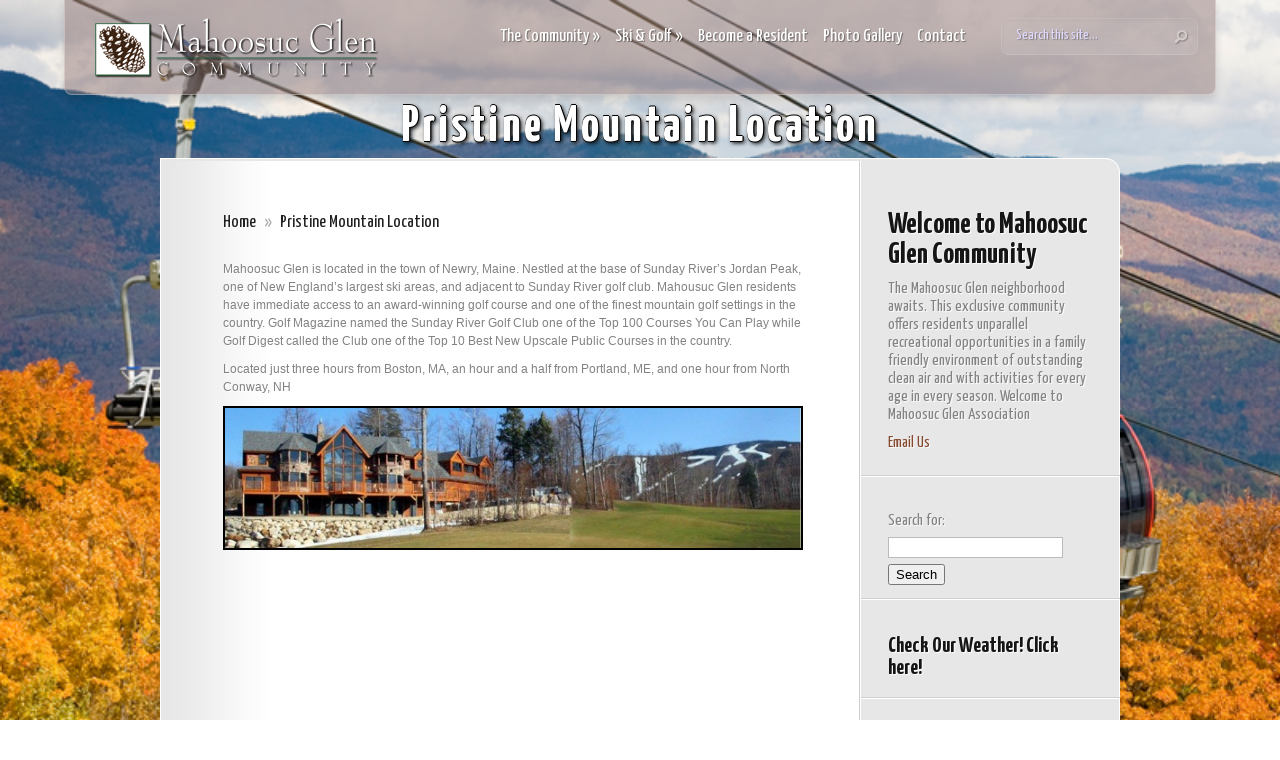

--- FILE ---
content_type: text/html; charset=UTF-8
request_url: https://mahoosucglen.com/the-community/pristine-mountain-location/
body_size: 7362
content:
<!DOCTYPE html PUBLIC "-//W3C//DTD XHTML 1.0 Transitional//EN" "http://www.w3.org/TR/xhtml1/DTD/xhtml1-transitional.dtd">
<html xmlns="http://www.w3.org/1999/xhtml" lang="en-US">
<head profile="http://gmpg.org/xfn/11">
<meta http-equiv="Content-Type" content="text/html; charset=UTF-8" />
<title>  Pristine Mountain Location | Mahoosuc Glen</title>

<link rel="stylesheet" href="https://mahoosucglen.com/wp-content/themes/InStyle/style.css" type="text/css" media="screen" />
<link href='https://fonts.googleapis.com/css?family=Yanone+Kaffeesatz:light,regular,bold&amp;subset=latin' rel='stylesheet' type='text/css'/>
<link rel="alternate" type="application/rss+xml" title="Mahoosuc Glen RSS Feed" href="https://mahoosucglen.com/feed/" />
<link rel="alternate" type="application/atom+xml" title="Mahoosuc Glen Atom Feed" href="https://mahoosucglen.com/feed/atom/" />
<link rel="pingback" href="https://mahoosucglen.com/xmlrpc.php" />

<!--[if lt IE 7]>
	<link rel="stylesheet" type="text/css" href="https://mahoosucglen.com/wp-content/themes/InStyle/css/ie6style.css" />
	<script type="text/javascript" src="https://mahoosucglen.com/wp-content/themes/InStyle/js/DD_belatedPNG_0.0.8a-min.js"></script>
	<script type="text/javascript">DD_belatedPNG.fix('img#logo, a.readmore, a.readmore span, #header, span.overlay, #search-form, ul.nav ul, ul.nav span.top-arrow, ul.nav ul li a:hover, #content-top, #content-bottom, span.post-overlay, span.avatar-overlay, .comment-arrow, .service-top, .service-description-bottom, .service-description');</script>
<![endif]-->
<!--[if IE 7]>
	<link rel="stylesheet" type="text/css" href="https://mahoosucglen.com/wp-content/themes/InStyle/css/ie7style.css" />
<![endif]-->
<!--[if IE 8]>
	<link rel="stylesheet" type="text/css" href="https://mahoosucglen.com/wp-content/themes/InStyle/css/ie8style.css" />
<![endif]-->

<script type="text/javascript">
	document.documentElement.className = 'js';
</script>

<link rel='dns-prefetch' href='//s.w.org' />
<link rel="alternate" type="application/rss+xml" title="Mahoosuc Glen &raquo; Feed" href="https://mahoosucglen.com/feed/" />
<link rel="alternate" type="application/rss+xml" title="Mahoosuc Glen &raquo; Comments Feed" href="https://mahoosucglen.com/comments/feed/" />
<link rel="alternate" type="application/rss+xml" title="Mahoosuc Glen &raquo; Pristine Mountain Location Comments Feed" href="https://mahoosucglen.com/the-community/pristine-mountain-location/feed/" />
		<script type="text/javascript">
			window._wpemojiSettings = {"baseUrl":"https:\/\/s.w.org\/images\/core\/emoji\/12.0.0-1\/72x72\/","ext":".png","svgUrl":"https:\/\/s.w.org\/images\/core\/emoji\/12.0.0-1\/svg\/","svgExt":".svg","source":{"concatemoji":"https:\/\/mahoosucglen.com\/wp-includes\/js\/wp-emoji-release.min.js?ver=5.2.21"}};
			!function(e,a,t){var n,r,o,i=a.createElement("canvas"),p=i.getContext&&i.getContext("2d");function s(e,t){var a=String.fromCharCode;p.clearRect(0,0,i.width,i.height),p.fillText(a.apply(this,e),0,0);e=i.toDataURL();return p.clearRect(0,0,i.width,i.height),p.fillText(a.apply(this,t),0,0),e===i.toDataURL()}function c(e){var t=a.createElement("script");t.src=e,t.defer=t.type="text/javascript",a.getElementsByTagName("head")[0].appendChild(t)}for(o=Array("flag","emoji"),t.supports={everything:!0,everythingExceptFlag:!0},r=0;r<o.length;r++)t.supports[o[r]]=function(e){if(!p||!p.fillText)return!1;switch(p.textBaseline="top",p.font="600 32px Arial",e){case"flag":return s([55356,56826,55356,56819],[55356,56826,8203,55356,56819])?!1:!s([55356,57332,56128,56423,56128,56418,56128,56421,56128,56430,56128,56423,56128,56447],[55356,57332,8203,56128,56423,8203,56128,56418,8203,56128,56421,8203,56128,56430,8203,56128,56423,8203,56128,56447]);case"emoji":return!s([55357,56424,55356,57342,8205,55358,56605,8205,55357,56424,55356,57340],[55357,56424,55356,57342,8203,55358,56605,8203,55357,56424,55356,57340])}return!1}(o[r]),t.supports.everything=t.supports.everything&&t.supports[o[r]],"flag"!==o[r]&&(t.supports.everythingExceptFlag=t.supports.everythingExceptFlag&&t.supports[o[r]]);t.supports.everythingExceptFlag=t.supports.everythingExceptFlag&&!t.supports.flag,t.DOMReady=!1,t.readyCallback=function(){t.DOMReady=!0},t.supports.everything||(n=function(){t.readyCallback()},a.addEventListener?(a.addEventListener("DOMContentLoaded",n,!1),e.addEventListener("load",n,!1)):(e.attachEvent("onload",n),a.attachEvent("onreadystatechange",function(){"complete"===a.readyState&&t.readyCallback()})),(n=t.source||{}).concatemoji?c(n.concatemoji):n.wpemoji&&n.twemoji&&(c(n.twemoji),c(n.wpemoji)))}(window,document,window._wpemojiSettings);
		</script>
		<meta content="InStyle v.3.0" name="generator"/><style type="text/css">
img.wp-smiley,
img.emoji {
	display: inline !important;
	border: none !important;
	box-shadow: none !important;
	height: 1em !important;
	width: 1em !important;
	margin: 0 .07em !important;
	vertical-align: -0.1em !important;
	background: none !important;
	padding: 0 !important;
}
</style>
	<link rel='stylesheet' id='wp-property-frontend-css'  href='https://mahoosucglen.com/wp-content/plugins/wp-property/templates/wp_properties.css?ver=1.42.2' type='text/css' media='all' />
<link rel='stylesheet' id='wp-block-library-css'  href='https://mahoosucglen.com/wp-includes/css/dist/block-library/style.min.css?ver=5.2.21' type='text/css' media='all' />
<link rel='stylesheet' id='et-shortcodes-css-css'  href='https://mahoosucglen.com/wp-content/themes/InStyle/epanel/shortcodes/css/shortcodes.css?ver=3.0' type='text/css' media='all' />
<link rel='stylesheet' id='fancybox-css'  href='https://mahoosucglen.com/wp-content/themes/InStyle/epanel/page_templates/js/fancybox/jquery.fancybox-1.3.4.css?ver=1.3.4' type='text/css' media='screen' />
<link rel='stylesheet' id='et_page_templates-css'  href='https://mahoosucglen.com/wp-content/themes/InStyle/epanel/page_templates/page_templates.css?ver=1.8' type='text/css' media='screen' />
<script type='text/javascript' src='https://mahoosucglen.com/wp-includes/js/jquery/jquery.js?ver=1.12.4-wp'></script>
<script type='text/javascript' src='https://mahoosucglen.com/wp-includes/js/jquery/jquery-migrate.min.js?ver=1.4.1'></script>
<script type='text/javascript'>
/* <![CDATA[ */
var wpp = {"instance":{"request":[],"get":[],"post":[],"iframe_enabled":false,"ajax_url":"https:\/\/mahoosucglen.com\/wp-admin\/admin-ajax.php","home_url":"https:\/\/mahoosucglen.com","user_logged_in":"false","is_permalink":true,"settings":{"configuration":{"autoload_css":"true","automatically_insert_overview":"false","base_slug":"property","currency_symbol":"$","address_attribute":"location","google_maps_localization":"en","display_address_format":"[city], [state]","property_overview":{"thumbnail_size":"tiny_thumb","fancybox_preview":"true","display_slideshow":"false","show_children":"true","sort_stats_by_groups":"false","show_true_as_image":"false","format_phone_number":"false"},"single_property_view":{"map_image_type":"tiny_thumb","gm_zoom_level":"13"},"admin_ui":{"overview_table_thumbnail_size":"tiny_thumb"},"google_maps":{"infobox_settings":{"show_direction_link":"true","show_property_title":"true","do_not_show_child_properties":"false"},"show_true_as_image":"false","infobox_attributes":["price","bedrooms","bathrooms"]},"include_in_regular_search_results":"false","do_not_automatically_regenerate_thumbnails":"false","auto_delete_attachments":"false","do_not_override_search_result_page":"false","load_scripts_everywhere":"false","phone_number":"","bottom_insert_pagenation":"false","gm_zoom_level":"","thousands_sep":"","currency_symbol_placement":"","completely_hide_hidden_attributes_in_admin_ui":"false","show_ud_log":"false","disable_automatic_feature_update":"false","disable_wordpress_postmeta_cache":"false","developer_mode":"false"},"search_conversions":{"bedrooms":{"Studio":"0.5"}},"default_coords":{"latitude":"57.7973333","longitude":"12.0502107"},"geo_type_attributes":["formatted_address","street_number","route","district","city","county","state","state_code","country","country_code","postal_code"],"images":{"map_icon_shadow":"https:\/\/mahoosucglen.com\/wp-content\/plugins\/wp-property\/images\/map_icon_shadow.png"},"descriptions":{"descriptions":{"property_type":"The property type will determine the layout.","custom_attribute_overview":"Customize what appears in search results in the attribute section.  For example: 1bed, 2baths, area varies slightly.","tagline":"Will appear on overview pages and on top of every listing page."}},"image_sizes":{"map_thumb":{"width":"75","height":"75"},"tiny_thumb":{"width":"100","height":"100"},"sidebar_wide":{"width":"195","height":"130"},"slideshow":{"width":"640","height":"235"}},"property_groups":{"main":{"name":"Main","color":"#bdd6ff"}},"property_stats":{"location":"Address","price":"Price","bedrooms":"Bedrooms","bathrooms":"Bathrooms","deposit":"Deposit","area":"Area","phone_number":"Phone Number"},"property_stats_groups":{"location":"","price":"","bedrooms":"","bathrooms":"","deposit":"","area":"","phone_number":""},"searchable_attr_fields":{"location":"","price":"","bedrooms":"","bathrooms":"","deposit":"","area":"","phone_number":""},"predefined_search_values":{"location":"","price":"","bedrooms":"","bathrooms":"","deposit":"","area":"","phone_number":""},"admin_attr_fields":{"location":"","price":"","bedrooms":"","bathrooms":"","deposit":"","area":"","phone_number":""},"predefined_values":{"location":"","price":"","bedrooms":"","bathrooms":"","deposit":"","area":"","phone_number":""},"searchable_attributes":["price","bedrooms","bathrooms","deposit","area"],"property_meta":{"lease_terms":"Lease Terms","pet_policy":"Pet Policy","school":"School","tagline":"Tagline"},"property_types":{"building":"Building","floorplan":"Floorplan","single_family_home":"Single Family Home"},"location_matters":["building","single_family_home"],"hidden_attributes":{"building":["price","bedrooms","bathrooms","deposit","area"],"floorplan":["location","school"],"single_family_home":["deposit","lease_terms","pet_policy"]},"searchable_property_types":["floorplan","single_family_home"],"property_inheritance":{"floorplan":["location","city"]},"available_features":{"class_admin_tools":{"title":"Admin Tools","tagline":"For developers and designers needing to streamline their development involving WP-Property.","image":"https:\/\/00e32e10dbd99f10ff9c-32e96bd826bcc4c9ec4a01272cd0124b.ssl.cf1.rackcdn.com\/PF-thumbs\/wpp_admin_tools.png","description":"This plugin is intended for developers and theme designers.  The plugin adds a new tab on the settings page called &quot;Developer&quot;.  There you can add new property types, attributes, etc."},"class_agents":{"title":"Real Estate Agents","tagline":"Create and associate real estate agents with your properties.","image":"https:\/\/00e32e10dbd99f10ff9c-32e96bd826bcc4c9ec4a01272cd0124b.ssl.cf1.rackcdn.com\/PF-thumbs\/wpp_agents.png","description":"The WP-Property Real Estate Agent module allows the website administrator to create new Real Estate agent accounts and associate them with properties. Multiple agents can be assigned to any given property and the agent information can be displayed in a widget placed on a property page.  Furthermore, properties can be queried by the agent(s) to create agent-specific property listings pages."},"class_wpp_facebook_tabs":{"title":"Facebook Tabs","tagline":"Facebook Tabs for WP-Property","image":"https:\/\/00e32e10dbd99f10ff9c-32e96bd826bcc4c9ec4a01272cd0124b.ssl.cf1.rackcdn.com\/PF-thumbs\/fb-tabs.png","description":"The Feature allows you to add a tab with property listings or any other content from your website, on a Facebook Page."},"class_wpp_feps":{"title":"Front End Property Submissions (FEPS)","tagline":"Allow your visitors to submit properties.","image":"https:\/\/00e32e10dbd99f10ff9c-32e96bd826bcc4c9ec4a01272cd0124b.ssl.cf1.rackcdn.com\/PF-thumbs\/wpp_feps.png","description":"Front End Property Submission (FEPS) lets you create forms and display them on the front-end of the website.  The forms may be used by visitors to submit properties, which are then held for approval. "},"class_wpp_pdf_flyer":{"title":"PDF Flyer","tagline":"Instantly create PDF flyers for your properties.","image":"https:\/\/00e32e10dbd99f10ff9c-32e96bd826bcc4c9ec4a01272cd0124b.ssl.cf1.rackcdn.com\/PF-thumbs\/class_wpp_pdf_flyer.png","description":"The WP-Property PDF Flyer premium feature allows the website owner to quickly generate PDF flyers, or brochures, ready for printing or download.  The feature comes with a standard PDF format and a user interface allows the administrator to select which information to display, what colors to use, image sizes, and a logo.  For more advances users custom PDF template layouts can be used. "},"class_wpp_power_tools":{"title":"Power Tools with Capability Management","tagline":"Power tools and capability management for WP-Property.","image":"https:\/\/00e32e10dbd99f10ff9c-32e96bd826bcc4c9ec4a01272cd0124b.ssl.cf1.rackcdn.com\/PF-thumbs\/wpp_roles.png","description":"Extra functionality which includes capability management, white labeling the control panel, and changes menu titles."},"class_wpp_property_import":{"title":"XML Property Importer","tagline":"Map and import XML-based properties into your WP-Property powered site.","image":"https:\/\/00e32e10dbd99f10ff9c-32e96bd826bcc4c9ec4a01272cd0124b.ssl.cf1.rackcdn.com\/PF-thumbs\/wpp_property_import.png","description":"The XMLI Importer enables you to automatically import property listings directly into your website.  This includes MLS, RETS, XML, and many other source formats. Properties are created, merged, removed, or updated according to rules you specify. This powerful importation tool downloads and attaches images and can even associate properties with real estate agents, on the fly. Once an import schedule has been created, you can literally import hundreds, thousands, even tens of thousands of properties with a single click."},"class_wpp_slideshow":{"title":"Slideshow","tagline":"A slideshow for every property page, home page, or both.","image":"https:\/\/00e32e10dbd99f10ff9c-32e96bd826bcc4c9ec4a01272cd0124b.ssl.cf1.rackcdn.com\/PF-thumbs\/wpp_slideshow.png","description":"The slideshow feature allows you to insert a slideshow into any property page, home page, or virtually anywhere in your blog. <br \/> <br \/>We made it extremely simple - the slideshow page searches through the Media Library looking for images that are big enough for the slideshow - dimensions to which you would specify in the main WP-Property control panel."},"class_wpp_supermap":{"title":"Super Map","tagline":"Interactive map showcasing all of your properties","image":"https:\/\/00e32e10dbd99f10ff9c-32e96bd826bcc4c9ec4a01272cd0124b.ssl.cf1.rackcdn.com\/PF-thumbs\/wpp_supermap.png","description":"Super Map plugin lets you put a large interactive map virtually anywhere in your WordPress setup.  The map lets your visitors quickly view the location of all your properties, and filter them down by attributes."}},"installed_features":[],"taxonomies":{"property_feature":{"hierarchical":false,"label":"Features","labels":{"name":"Features","singular_name":"Feature","search_items":"Search Features","all_items":"All Features","parent_item":"Parent Feature","parent_item_colon":"Parent Feature:","edit_item":"Edit Feature","update_item":"Update Feature","add_new_item":"Add New Feature","new_item_name":"New Feature Name","menu_name":"Feature"},"query_var":"property_feature","rewrite":{"slug":"feature"}},"community_feature":{"hierarchical":false,"label":"Community Features","labels":{"name":"Community Features","singular_name":"Community Feature","search_items":"Search Community Features","all_items":"All Community Features","parent_item":"Parent Community Feature","parent_item_colon":"Parent Community Feature:","edit_item":"Edit Community Feature","update_item":"Update Community Feature","add_new_item":"Add New Community Feature","new_item_name":"New Community Feature Name","menu_name":"Community Feature"},"query_var":"community_feature","rewrite":{"slug":"community_feature"}}},"labels":{"name":"Properties","all_items":"All Properties","singular_name":"Property","add_new":"Add Property","add_new_item":"Add New Property","edit_item":"Edit Property","new_item":"New Property","view_item":"View Property","search_items":"Search Properties","not_found":"No properties found","not_found_in_trash":"No properties found in Trash","parent_item_colon":""}}}};
/* ]]> */
</script>
<script type='text/javascript' src='https://mahoosucglen.com/wp-content/plugins/wp-property/cache/l10n.js?ver=1.42.2'></script>
<script type='text/javascript' src='https://mahoosucglen.com/wp-includes/js/jquery/ui/core.min.js?ver=1.11.4'></script>
<script type='text/javascript' src='https://mahoosucglen.com/wp-includes/js/jquery/ui/widget.min.js?ver=1.11.4'></script>
<script type='text/javascript' src='https://mahoosucglen.com/wp-includes/js/jquery/ui/tabs.min.js?ver=1.11.4'></script>
<script type='text/javascript' src='https://mahoosucglen.com/wp-includes/js/jquery/ui/mouse.min.js?ver=1.11.4'></script>
<script type='text/javascript' src='https://mahoosucglen.com/wp-includes/js/jquery/ui/sortable.min.js?ver=1.11.4'></script>
<script type='text/javascript' src='https://mahoosucglen.com/wp-content/plugins/wp-property/js/wpp.global.js?ver=1.42.2'></script>
<link rel='https://api.w.org/' href='https://mahoosucglen.com/wp-json/' />
<link rel="EditURI" type="application/rsd+xml" title="RSD" href="https://mahoosucglen.com/xmlrpc.php?rsd" />
<link rel="wlwmanifest" type="application/wlwmanifest+xml" href="https://mahoosucglen.com/wp-includes/wlwmanifest.xml" /> 
<meta name="generator" content="WordPress 5.2.21" />
<link rel="canonical" href="https://mahoosucglen.com/the-community/pristine-mountain-location/" />
<link rel='shortlink' href='https://mahoosucglen.com/?p=15' />
<link rel="alternate" type="application/json+oembed" href="https://mahoosucglen.com/wp-json/oembed/1.0/embed?url=https%3A%2F%2Fmahoosucglen.com%2Fthe-community%2Fpristine-mountain-location%2F" />
<link rel="alternate" type="text/xml+oembed" href="https://mahoosucglen.com/wp-json/oembed/1.0/embed?url=https%3A%2F%2Fmahoosucglen.com%2Fthe-community%2Fpristine-mountain-location%2F&#038;format=xml" />
<!-- used in scripts --><meta name="et_bg_image_speed" content="8000" /><meta name="et_service_image_speed" content="1000" /><meta name="et_disable_toptier" content="0" /><meta name="et_cufon" content="0" /><link rel="shortcut icon" href="https://mahoosucglen.com/wp-content/uploads/2012/11/Mahoosuc-favicon.png" /><style type="text/css" id="custom-background-css">
body.custom-background { background-color: #ffffff; }
</style>
		<style type="text/css">
		#et_pt_portfolio_gallery { margin-left: -11px; }
		.et_pt_portfolio_item { margin-left: 23px; }
		.et_portfolio_small { margin-left: -39px !important; }
		.et_portfolio_small .et_pt_portfolio_item { margin-left: 31px !important; }
		.et_portfolio_large { margin-left: -20px !important; }
		.et_portfolio_large .et_pt_portfolio_item { margin-left: 6px !important; }
	</style>

</head>
<body class="page-template-default page page-id-15 page-child parent-pageid-106 custom-background cufon-disabled chrome et_includes_sidebar">
	
<div id="background">
		<div id="backgrounds">
			<img src="https://mahoosucglen.com/wp-content/themes/InStyle/images/1.png" alt=""/><img src="https://mahoosucglen.com/wp-content/themes/InStyle/images/2.png" alt=""/><img src="https://mahoosucglen.com/wp-content/themes/InStyle/images/3.png" alt=""/><img src="https://mahoosucglen.com/wp-content/themes/InStyle/images/4.png" alt=""/><img src="https://mahoosucglen.com/wp-content/themes/InStyle/images/5.png" alt=""/>		</div> <!-- end #backgrounds -->	

		<div id="header" class="clearfix">
			<a href="https://mahoosucglen.com">				<img src="https://mahoosucglen.com/wp-content/uploads/2012/12/Mahoosuc-logo-final1.png" alt="Mahoosuc Glen" id="logo"/>
			</a>
			<div id="header-right">
				<ul id="top-menu" class="nav"><li id="menu-item-108" class="menu-item menu-item-type-post_type menu-item-object-page current-page-ancestor current-menu-ancestor current-menu-parent current_page_parent current_page_ancestor menu-item-has-children menu-item-108"><a href="https://mahoosucglen.com/the-community/">The Community</a>
<ul class="sub-menu">
	<li id="menu-item-23" class="menu-item menu-item-type-post_type menu-item-object-page current-menu-item page_item page-item-15 current_page_item menu-item-23"><a href="https://mahoosucglen.com/the-community/pristine-mountain-location/" aria-current="page">Pristine Mountain Location</a></li>
	<li id="menu-item-26" class="menu-item menu-item-type-post_type menu-item-object-page menu-item-26"><a href="https://mahoosucglen.com/the-community/community-privileges/">Community Privileges</a></li>
	<li id="menu-item-172" class="menu-item menu-item-type-post_type menu-item-object-page menu-item-172"><a href="https://mahoosucglen.com/the-community/hiking-biking-and-kayaking/">Hiking Biking and Kayaking</a></li>
</ul>
</li>
<li id="menu-item-102" class="menu-item menu-item-type-post_type menu-item-object-page menu-item-has-children menu-item-102"><a href="https://mahoosucglen.com/ski-golf/">Ski &#038; Golf</a>
<ul class="sub-menu">
	<li id="menu-item-24" class="menu-item menu-item-type-post_type menu-item-object-page menu-item-24"><a href="https://mahoosucglen.com/ski-golf/sunday-river-ski-resort/">Sunday River Ski Resort</a></li>
	<li id="menu-item-25" class="menu-item menu-item-type-post_type menu-item-object-page menu-item-25"><a href="https://mahoosucglen.com/ski-golf/%ef%bb%bf%ef%bb%bfsunday-river-golf-club/">﻿﻿Sunday River Golf Club</a></li>
</ul>
</li>
<li id="menu-item-21" class="menu-item menu-item-type-post_type menu-item-object-page menu-item-21"><a href="https://mahoosucglen.com/become-a-resident/">Become a Resident</a></li>
<li id="menu-item-22" class="menu-item menu-item-type-post_type menu-item-object-page menu-item-22"><a href="https://mahoosucglen.com/photo-gallery/">Photo Gallery</a></li>
<li id="menu-item-29" class="menu-item menu-item-type-post_type menu-item-object-page menu-item-29"><a href="https://mahoosucglen.com/contact/">Contact</a></li>
</ul>				
				<div id="search-form">
					<form method="get" id="searchform" action="https://mahoosucglen.com">
						<input type="text" value="Search this site..." name="s" id="searchinput" />
						<input type="image" src="https://mahoosucglen.com/wp-content/themes/InStyle/images/search_btn.png" id="searchsubmit" />
					</form>
				</div> <!-- end #search-form -->
			</div> <!-- end #header-right -->
		</div> <!-- end #header -->
	
		<div id="container">	
	<h1 class="category-title">Pristine Mountain Location</h1>
		<div id="content-top"></div>
	<div id="content" class="clearfix">
		<div id="content-area">
			<div id="breadcrumbs">
		
					<a href="https://mahoosucglen.com">Home</a> <span class="raquo">&raquo;</span>
				
									  Pristine Mountain Location					
</div> <!-- end #breadcrumbs -->						
			<div class="entry clearfix post">	
								
								
				<p>Mahoosuc Glen is located in the town of Newry, Maine. Nestled at the base of Sunday River’s Jordan Peak, one of New England’s largest ski areas, and adjacent to Sunday River golf club. Mahousuc Glen residents have immediate access to an award-winning golf course and one of the finest mountain golf settings in the country. Golf Magazine named the Sunday River Golf Club one of the Top 100 Courses You Can Play while Golf Digest called the Club one of the Top 10 Best New Upscale Public Courses in the country.</p>
<p>Located just three hours from Boston, MA, an hour and a half from Portland, ME, and one hour from North Conway, NH</p>
<p><a href="https://mahoosucglen.com/wp-content/uploads/2012/10/slopes-at-Jordan-2-cropped.jpeg"><img class="alignnone wp-image-43" style="border: 2px solid black;" title="slopes at Jordan 2 cropped" src="https://mahoosucglen.com/wp-content/uploads/2012/10/slopes-at-Jordan-2-cropped.jpeg" alt="" width="576" height="140" /></a></p>
									
			</div> <!-- end .entry -->
		
								
		</div> <!-- end #content-area -->
	
		<div id="sidebar">
	
	<div id="text-2" class="widget widget_text"><h3 class="widgettitle">Welcome to Mahoosuc Glen Community</h3>			<div class="textwidget"><p>The Mahoosuc Glen neighborhood awaits. This exclusive community offers residents unparallel recreational opportunities in a family friendly environment of outstanding clean air and with activities for every age in every season. Welcome to Mahoosuc Glen Association</p>
<p><a href="mailto:schaefhp@me.com">Email Us </a></p>
</div>
		</div> <!-- end .widget --><div id="search-2" class="widget widget_search"><h3 class="widgettitle"> </h3><form role="search" method="get" id="searchform" class="searchform" action="https://mahoosucglen.com/">
				<div>
					<label class="screen-reader-text" for="s">Search for:</label>
					<input type="text" value="" name="s" id="s" />
					<input type="submit" id="searchsubmit" value="Search" />
				</div>
			</form></div> <!-- end .widget --><div id="text-3" class="widget widget_text"><h3 class="widgettitle"> </h3>			<div class="textwidget"><h3><a href="http://www.weatherlink.com/user/dougmac1/" target="blank" rel="noopener noreferrer">Check Our Weather! Click here!</a></h3></div>
		</div> <!-- end .widget --><div id="text-4" class="widget widget_text"><h3 class="widgettitle"> </h3>			<div class="textwidget"><h3><a href="https://www.facebook.com/pages/Mahoosuc-Glen-Community/824319684291981" target="blank" rel="noopener noreferrer">"LIKE" us on Facebook</h3></a></div>
		</div> <!-- end .widget -->		
</div> <!-- end #sidebar -->	</div> <!--end #content-->
	<div id="content-bottom"></div>
	
		<div class="clear"></div>
				<p id="copyright">
© Mahoosuc Glen Association. All Rights Reserved. | PO Box 1151. Bethel, ME 04217 | <a href="mailto:schaefhp@me.com">Email Us</a> | <!-- <a href="https://www.facebook.com/pages/Mahoosuc-Glen-Community/824319684291981" target="blank">Facebook</a> | -->Powered By: <a href="http://www.moterpower.com" target="blank">MOTER</a></p>
		</div> <!-- end #container-->
	</div> <!-- end #background -->	
	
	<script src="https://mahoosucglen.com/wp-content/themes/InStyle/js/cufon-yui.js" type="text/javascript"></script>
<script src="https://mahoosucglen.com/wp-content/themes/InStyle/js/Colaborate-Thin_400-Colaborate-Medium_400.font.js" type="text/javascript"></script>
<script src="https://mahoosucglen.com/wp-content/themes/InStyle/js/Colaborate-Regular_400.font.js" type="text/javascript"></script>
<script type="text/javascript" src="https://mahoosucglen.com/wp-content/themes/InStyle/js/superfish.js"></script>
<script type="text/javascript" src="https://mahoosucglen.com/wp-content/themes/InStyle/js/custom.js"></script>	<style type="text/css">.credits_off {display:none;}</style><div class="wp-hit-counter" align="center"><img src='https://mahoosucglen.com/wp-content/plugins/wp-hit-counter/designs/Extra Small/small/4.gif'><img src='https://mahoosucglen.com/wp-content/plugins/wp-hit-counter/designs/Extra Small/small/0.gif'><img src='https://mahoosucglen.com/wp-content/plugins/wp-hit-counter/designs/Extra Small/small/1.gif'><img src='https://mahoosucglen.com/wp-content/plugins/wp-hit-counter/designs/Extra Small/small/5.gif'><img src='https://mahoosucglen.com/wp-content/plugins/wp-hit-counter/designs/Extra Small/small/0.gif'><img src='https://mahoosucglen.com/wp-content/plugins/wp-hit-counter/designs/Extra Small/small/6.gif'><br /><small class="credits_off">Hit Counter by <a href="http://yizhantech.com">http://yizhantech.com/</a></small></div><script type='text/javascript' src='https://mahoosucglen.com/wp-includes/js/comment-reply.min.js?ver=5.2.21'></script>
<script type='text/javascript' src='https://mahoosucglen.com/wp-content/themes/InStyle/epanel/page_templates/js/fancybox/jquery.easing-1.3.pack.js?ver=1.3.4'></script>
<script type='text/javascript' src='https://mahoosucglen.com/wp-content/themes/InStyle/epanel/page_templates/js/fancybox/jquery.fancybox-1.3.4.pack.js?ver=1.3.4'></script>
<script type='text/javascript' src='https://mahoosucglen.com/wp-content/themes/InStyle/epanel/page_templates/js/et-ptemplates-frontend.js?ver=1.1'></script>
<script type='text/javascript' src='https://mahoosucglen.com/wp-includes/js/wp-embed.min.js?ver=5.2.21'></script>
	
	
</body>
</html>

--- FILE ---
content_type: text/css
request_url: https://mahoosucglen.com/wp-content/themes/InStyle/style.css
body_size: 5151
content:
/*
Theme Name: InStyle
Theme URI: http://www.elegantthemes.com/gallery/
Version: 3.0
Description: 2 Column theme from Elegant Themes
Author: Elegant Themes
Author URI: http://www.elegantthemes.com
*/


/*------------------------------------------------*/
/*-----------------[RESET]------------------------*/
/*------------------------------------------------*/

/* http://meyerweb.com/eric/tools/css/reset/ */
/* v1.0 | 20080212 */

html, body, div, span, applet, object, iframe,
h1, h2, h3, h4, h5, h6, p, blockquote, pre,
a, abbr, acronym, address, big, cite, code,
del, dfn, em, font, img, ins, kbd, q, s, samp,
small, strike, strong, sub, sup, tt, var,
b, u, i, center,
dl, dt, dd, ol, ul, li,
fieldset, form, label, legend { margin: 0; padding: 0; border: 0; outline: 0; font-size: 100%; vertical-align: baseline; background: transparent; }

body { line-height: 1; }
ol, ul { list-style: none; }
blockquote, q {	quotes: none; }

blockquote:before, blockquote:after,q:before, q:after { content: ''; content: none; }

/* remember to define focus styles! */
:focus { outline: 0; }

/* remember to highlight inserts somehow! */
ins { text-decoration: none; }
del { text-decoration: line-through; }

/* tables still need 'cellspacing="0"' in the markup */
table { border-collapse: collapse; border-spacing: 0; }


/*------------------------------------------------*/
/*-----------------[BASIC STYLES]-----------------*/
/*----------------------006738----84492e---f66b4a-------------------*/

body { line-height: 18px; font-family: Helvetica, Arial, sans-serif; font-size: 12px; color: #838383; text-shadow: 1px 1px 1px #ffffff; background: #000; }

a { text-decoration: none; color: #84492e; }
a:hover { text-decoration: underline; }
.clear { clear: both; }
.ui-tabs-hide { display: none; }
br.clear { margin: 0px; padding: 0px; }

/*------------------------------------------------*/

h1, h2, h3, h4, h5, h6 { 
	padding-bottom: 5px; 
	color: #151515; 
	letter-spacing: 0px; 
	line-height: 1em; }
/*------------------------------------------------*/


h1 a, h2 a, h3 a, h4 a, h5 a, h6 a { color: #151515; }
h1 { font-size: 30px; }
h2 { font-size: 24px; }
h3 { font-size: 22px; }
h4 { font-size: 18px; }
h5 { font-size: 16px; }
h6 { font-size: 14px; }

p { padding-bottom: 10px; 
line-height: 18px; }

strong { font-weight: bold; color: #1c1c1c; }
cite, em, i { font-style: italic; }
pre, code { font-family: Courier New, monospace; margin-bottom: 10px; }
ins { text-decoration: none; }
sup, sub { height: 0; line-height: 1; position: relative; vertical-align: baseline; }
sup { bottom: 0.8em; }
sub { top: 0.3em; }
dl { margin: 0 0 1.5em 0; }
dl dt { font-weight: bold; }
dd  { margin-left: 1.5em;}
blockquote  { margin: 1.5em; padding: 1em; color: #666666; background: #e6e6e6; font-style: italic; border: 1px solid #dcdcdc; }
blockquote p { padding-bottom: 0px; }

input[type=text],input.text, input.title, textarea, select { background-color:#fff; border:1px solid #bbb; padding: 2px; color: #4e4e4e; }
input[type=text]:focus, input.text:focus, input.title:focus, textarea:focus, select:focus { border-color:#2D3940; color: #3e3e3e; }
input[type=text], input.text, input.title, textarea, select { margin:0.5em 0; }
textarea { padding: 4px; }

img#about-image { float: left; margin: 3px 8px 8px 0px; }

.clearfix:after { visibility: hidden; display: block; font-size: 0; content: " "; clear: both; height: 0; }
* html .clearfix             { zoom: 1; } /* IE6 */
*:first-child+html .clearfix { zoom: 1; } /* IE7 */

/*------------------------------------------------*/
/*---------------[MAIN LAYOUT INFO]---------------*/
/*------------------------------------------------*/

#background { position: relative; }
	#backgrounds img { 
	position: fixed; 
	top: 0px; 
	left: 0px; 
	height: auto; 
	min-height: 100%; 
	min-width: 1024px; 
	width: 100%; }
	
		#header { 
			background: url(images/header-bg.png) top left;
			border: 1px solid rgba(255,255,255,0.3); 
			border-top: none; 
			box-shadow: 0px 5px 7px 1px rgba(0, 0, 0, 0.1); 
			-moz-box-shadow:0px 5px 7px 1px rgba(0, 0, 0, 0.1); 
			-webkit-box-shadow: 0px 5px 7px 1px rgba(0, 0, 0, 0.1); 
			border-radius: 8px; 
			-moz-border-radius: 8px; 
			-webkit-border-radius: 8px; 
			border-top-left-radius: 0px;
			-moz-border-radius-topleft: 0px; 
			border-top-right-radius: 0px; 
			-webkit-border-top-left-radius: 0px; 
			-moz-border-radius-topright: 0px; 
			-webkit-border-top-right-radius: 0px; 
			margin-left: 5%; 
			margin-right: 5%; 
			padding: 18px 17px 16px 30px; 
			margin-bottom: 50px; 
			position: relative; }
			

			#logo { float: left; }
	

			#header-right { float: right; }
			ul#top-menu { float: left; margin-top: 10px; }
			#search-form { float: right; background: url(images/search-bg.png) no-repeat; width: 197; height: 37px; margin-left: 35px; }
			#search-form #searchinput { background: none; border: none; float: left; margin: 9px 7px 0 0px; width: 149px; padding-left: 15px; font-size: 12px; font-family: 'Yanone Kaffeesatz', Arial, sans-serif; color: #ddd9ff; text-shadow: 1px 1px 1px rgba(0, 0, 0, 0.3); font-size: 14px; }
			#search-form #searchsubmit { margin-top: 12px; padding-top: 0px; margin-right: 9px; }
						
			#container { text-align: left; margin: 0 auto; width: 960px; position: relative; }
			#featured-text { height: 123px; position: relative; margin-bottom: 115px; }

/*----------------------[HOME TEXT HEADER]---------font-family: 'Yanone Kaffeesatz', Arial, sans-serif;--------------------------*/

				.slide h2.title { 
					font-family: 'Yanone Kaffeesatz', Arial, sans-serif;
					font-size: 60px; 
					margin-bottom: 10px;
					letter-spacing:3px; 
					text-shadow: 2px 0 black, 0 2px black, 2px 0 black, 0 -2px black, 2px 2px 4px #000000;}


				.slide h2.title a { 
					font-family: 'Yanone Kaffeesatz', Arial, sans-serif;
					color:#ffffff; text-decoration:none; }


				.slide { font-size: 30px; 
					color:#ffffff; 
					margin-bottom: 105px; 
					position: absolute; 
					top: 0px; left: 0px; 
					text-align:center; width: 960px; 
					text-shadow: 1px 1px 1px rgba(0, 0, 0, 0.3); }
/*------------------------------------------------*/
				
			#services { margin-bottom: 135px; }
				#services .thumbnails { height: 145px; }
				#services .description { background: url(images/service-bg.png) repeat-x bottom left #fafafa; padding: 5px 20px 20px 23px; }
				.service { width: 279px; position: relative; margin-right: 61px; float: left; padding: 5px 0 0; }
				.service-top { background: url(images/brurb-top.png) no-repeat; height: 151px; padding: 5px 8px 0 6px; }
				.service-description-bottom { padding-bottom: 13px; background: url(images/brurb-bottom.png) no-repeat bottom left; }
				.service-description { background: url(images/brurb-bg.png) repeat-y; padding: 0 8px 0 6px; }
				.last { margin-right: 0px; }
				.service-thumb { display:block; float:left; position:relative; }
				.service-thumb span.overlay { background:url(images/box-overlay.png) no-repeat;	display:block; height:145px; left:0px; position:absolute; top:0px; width:265px; }
						
				h3.title { position: absolute; text-transform: uppercase; top: 68px; font-weight: bold; left: 0px; padding: 0px 5px; text-align: center; width: 253px; }
				h3.title a { color: #f6f6f6; text-shadow:1px 1px 1px rgba(0,0,0,0.4); text-decoration:none; }
						span.drop-caps { font-size: 48px; color: #151515; float: left; margin-right:10px; }
		


/*-------------------[SECTION TEXT HEADER]--------rgba(0, 0, 0, 0.6);--------------1px 0 black, 0 1px black, 1px 0 black, 0 -1px black;---------------*/

			h1.category-title { font-family: 'Yanone Kaffeesatz', Arial, sans-serif;
				font-size:60px; 
				color: #ffffff; 
				letter-spacing:3px;
				text-align:center; 
				margin-top: -42px; 
 				text-shadow: 1px 0 black, 0 1px black, 1px 0 black, 0 -1px black, 2px 2px 4px #000000; }

			p.category-tagline { font-size: 28px; color:#ffffff; margin-bottom: 20px; text-align:center; text-shadow: 1px 1px 1px rgba(0, 0, 0, 0.3); }
/*------------------------------------------------*/				



			#content-top { background:url(images/content-top-bg.png) no-repeat; height:17px; }
			#content { background:url(images/content-bg.png) repeat-y; padding-top: 20px; padding-bottom: 20px; padding-left: 20px; }
			#content-area { float:left; margin-right:1px; padding:0 0 0 1px; width:679px; }
			#breadcrumbs { font-family: 'Yanone Kaffeesatz', Arial, sans-serif;  font-size:18px; padding:19px 42px; color: #1f1f1f; margin-bottom: 9px; }
			#breadcrumbs a { color:#1f1f1f; }
			#breadcrumbs a:hover { color: #000; text-decoration: none; }
			#breadcrumbs .raquo { color:#acacac; margin: 0 5px; }
			.post { padding:0px 42px 42px 42px; }	
			h2.post-title { color: #151515; font-size: 48px; margin-bottom: 2px; }
			p.meta-info { color:#838383; font-family:Georgia,serif; font-size:14px; font-style:italic; margin-bottom:6px; padding:0px 5px 7px 2px; }
			p.meta-info .raquo { color:#dadada; font-family: 'Yanone Kaffeesatz', Arial, sans-serif; font-size:18px; margin-right: 5px; }
			p.meta-info a { color:#565656; text-decoration: none; }
			p.meta-info a:hover { color:#000; }
			div.post-thumbnail { height:237px; margin:6px 20px 0 0; padding:8px 0 0 8px; position:relative; width:211px; margin-right: 35px; }		
			span.post-overlay { background:url(images/image-overlay.png) no-repeat;
display:block; height:245px; left:0; position:absolute; top:0; width:227px; }
			a.readmore { background:url(images/reply.png) no-repeat right bottom; color:#ffffff; display:block; font-weight: bold; font-size:12px; height:29px; line-height:27px; padding-right:13px; text-shadow:1px 1px 1px rgba(0,0,0,0.3); display:block; float:right; }
			a.readmore span { background:url(images/reply.png) no-repeat; display:block; height:29px; padding-left: 15px; }
			.service a.readmore { position: absolute; bottom: -2px; left: 33%; }

/*--------------------[SIDE BAR]----------------------------*/				


#sidebar {
	float:left; 
	margin-top:-10px; 
	width:259px; 
	font-family: 'Yanone Kaffeesatz', Arial, sans-serif; font-size:16px; 
	}


.widget { 
	background:url(images/widget-separator.png) repeat-x left bottom; 
	padding:25px 27px 15px; 
	}

.widget h3.widgettitle { 
	color:#151515; 
	font-size:30px; 
	padding-bottom:10px; 
	text-shadow: 1px 1px 1px #fff; 
	}

.widget ul li { 
	background:url(images/sidebar-bullet.png) no-repeat 0px 7px; 
	padding:0 0 10px 14px; 
	}

.widget ul li a { 
	color: #8f8f8f; 
	text-shadow:1px 1px 1px #ffffff; 
	}

.widget a:hover { 
	text-decoration: none; color: #000; 
	}
			
#content-bottom { 
	background:url(images/content-bottom-bg.png) no-repeat; 
	height:17px; margin-bottom:45px; 
	}

/*--------------------[SIDE BAR]----------------------------*/	

			
			.fullwidth #content-top { background:url(images/fullwidth-content-top-bg.png) no-repeat; }
			.fullwidth #content { background:url(images/fullwidth-content-bg.png) repeat-y; }
			.fullwidth #content-area { width: 960px; }
			.fullwidth #content-bottom { background:url(images/fullwidth-content-bottom-bg.png) no-repeat; }
			
			.post ul, .comment-content ul { list-style-type: disc; padding: 10px 0px 10px 20px; }
			.post ol, .comment-content ol { list-style-type: decimal; list-style-position: inside; padding: 10px 0px 10px 2px; }
			.post ul li ul, .post ul li ol, .comment-content ul li ul, .comment-content ul li ol { padding: 2px 0px 2px 20px; }
			.post ol li ul, .post ol li ol, .comment-content ol li ul, .comment-content ol li ol  { padding: 2px 0px 2px 35px; }
	
			.entry h1, .entry h2, .entry h3, .entry h4, .entry h5, .entry h6 { color: #000; }
			.post-title a:hover { text-decoration: none; }
			
			.service-slide { position: absolute; top: 0; left: 0; }
			
/*------------------------------------------------*/
/*---------------[DROPDOWN MENU]------------------*/ 
/*---------------ORG COLOR ffeea8-------ed966d--------*/
/*---------------MENU BACKGROUND IMAGES---------------*/
/*
images/dropdown-bg.png
images/dropdown-arrow.png
images/dropdown-link.png
*/

	ul.nav li { margin-left: 15px; }
		ul#top-menu a { font-size:18px; color: #fff; font-family: 'Yanone Kaffeesatz', Arial, sans-serif; text-decoration: none; text-shadow: 1px 1px 1px rgba(0,0,0,0.4); }
		ul#top-menu a:hover { color: #f4a409;}
		ul#top-menu > li.current_page_item > a, ul#top-menu > li.current-menu-item > a, ul#top-menu > li.sfHover > a { color: #f4a409 !important; }
		
		ul.nav ul { width: 205px; background: url(images/dropdown-bg.png); border: 1px solid rgba(255,255,255,0.3); top: 55px !important; box-shadow: 3px 6px 7px 1px rgba(0, 0, 0, 0.1); -moz-box-shadow:3px 6px 7px 1px rgba(0, 0, 0, 0.1); -webkit-box-shadow: 3px 6px 7px 1px rgba(0, 0, 0, 0.1); -moz-border-radius: 10px; -webkit-border-radius: 10px; border-radius: 10px; padding: 12px 0px 13px; z-index: 9999px; display: none; }
		ul.nav span.top-arrow { background: url(images/dropdown-arrow.png) no-repeat; display: block; width: 24px; height: 13px; position: absolute; top: -13px; left: 16px; }
		ul.nav ul li { margin: 0px; padding: 0px 5px; }
		ul.nav ul li a { padding: 6px 5px 8px 15px; width: 160px; -moz-border-radius: 10px; -webkit-border-radius: 10px; border-radius: 10px; }
		ul.nav ul li a:hover { background: url(images/dropdown-link.png); }
			
		ul.nav li:hover ul ul, ul.nav li.sfHover ul ul { top: -12px !important; left: 191px !important; }
			
/*------------------------------------------------*/
/*--------------[FEATURED SLIDER]-----------------*/
/*------------------------------------------------*/

				

		
/*------------------------------------------------*/
/*-------------------[COMMENTS]-------------------*/
/*------------------------------------------------*/

	h3#comments { font-size: 48px; color: #fff; }
	div.avatar { position: absolute; padding: 6px 0 0 6px; top: 14px; left: 0; }
	div.avatar span.avatar-overlay { position: absolute; top: 0; left: 0; background: url(images/avatar-overlay.png) no-repeat; width: 69px;height: 69px; }
	#comment-wrap { width: 700px; margin: 0 0 30px; }
	h3#comments, .comment-body { padding-left: 96px; }
	.comment-body { position: relative; margin-bottom: 16px; }
	#comment-wrap div.authordata { width: 69px; margin-right: 26px; }
	.comment-wrap { padding: 1px; background: #fff; position: relative; }
		.comment-arrow { background: url(images/comment-arrow.png) no-repeat; width: 16px; height: 31px; position: absolute; top: 25px; left: -15px; }
		.comment-wrap-inner { background: #fff url(images/comment-wrap-bg.png) repeat-y; border: 2px solid #e7e7e7; padding: 25px 30px 22px 35px; }
	.comment-wrap, .comment-wrap-inner { -moz-border-radius: 10px; -webkit-border-radius: 10px; border-radius: 10px;  }
	.comment-meta { color: #dedddd; font-size: 20px; text-shadow: 1px 1px 1px #fff; }
		span.comment-date { color: #aeadad; }
		span.fn, span.fn a { color: #000; }
	.comment-content { color: #525252; text-shadow: 1px 1px 1px #fff; font-family: Georgia, serif; padding-top: 10px; }
	
	.comment ul.children { margin-left: 96px; }
	
	.reply-container { background: url(images/reply.png) no-repeat right bottom; color: white; display: block; font-weight: bold; font-size: 12px; height: 29px; line-height: 27px; padding-right: 13px; text-shadow: 1px 1px 1px rgba(0, 0, 0, 0.3); display: block; float: right; }
		.reply-container a { background: url(images/reply.png) no-repeat; display: block; height: 29px; padding-left: 15px; color: #fff; }
		.reply-container a:hover, a.readmore:hover { color: #eee; text-decoration: none; }
		
	#commentform textarea#comment { width: 95%; }
	#commentform input[type=text] { width: 40%; }
	#commentform textarea#comment, #commentform input[type=text] { background: #f7f7f7 url(images/comment-input-bg.png) repeat-x; -webkit-border-radius: 10px; -moz-border-radius: 10px; border-radius: 10px; border: 1px solid #cccccc; padding: 12px; color: #131313; font-size: 14px; font-style: italic; text-shadow: 1px 1px 1px #fff; font-family: Georgia, serif; }
	#commentform p { padding-bottom: 0; }

	li.comment #respond input[type=text] { width: 50% !important; }

	li.comment #respond h3#comments { display: block; }

	#commentform input#submit { float: right; border: none; background: url(images/submit.png) no-repeat; font-size: 12px; font-weight: bold; text-shadow: 1px 1px 1px rgba(0, 0, 0, 0.3); color: #fff; padding: 6px 0 8px 3px; width: 65px; margin-top: 6px; }
	#respond, #trackbacks { margin: 0 0 0 96px; }
		.commentlist #respond { margin-bottom: 16px; }
		
	#trackbacks { margin-top: 10px; margin-bottom: 10px; }
		
	h3#comments { margin-bottom: 17px; text-shadow: 1px 1px 1px rgba(0, 0, 0, 0.3); }
	#respond h3#reply-title { padding-left: 0; font-size: 36px; color: #282727; text-shadow: none; }
		h3#reply-title small { display: block; font-size: 18px; margin-top: 4px; margin-bottom: 8px; }
			h3#reply-title small a { color: #006688; }
	
	.fullwidth #comment-wrap { width: 960px; }
	
	#commentform p.logged-in-as, #commentform p.comment-notes { padding-bottom: 10px; }
	
	.comment_navigation_top { padding-bottom: 10px; }
	.comment_navigation_top a, .comment_navigation_bottom a { color: #fff; text-shadow: none; }
	
	.nav-previous { float: left; }
	.nav-next { float: right; }
	
	.comment_navigation_bottom { padding-bottom: 10px; }
	#commentform input[type=text] { width: 40%; display: block; padding: 5px; }
	
/*------------------------------------------------*/
/*---------------------[FOOTER]-------------------*/
/*------------------------------------------------*/
	
	p#copyright { float:right; font-size:14px; color:#ffffff; text-shadow: 1px 1px 1px rgba(0,0,0,0.3); margin-bottom:25px; }	
	p#copyright a {font-weight: bold; color:#fff;}
		

/*------------------------------------------------*/
/*--------------------[SIDEBAR]-------------------*/
/*------------------------------------------------*/

					
				
/*------------------------------------------------*/
/*------------[CAPTIONS AND ALIGNMENTS]-----------*/
/*------------------------------------------------*/

div.post .new-post .aligncenter, .aligncenter { display: block; margin-left: auto; margin-right: auto; }
.wp-caption { border: 1px solid #ddd; text-align: center; background-color: #f3f3f3; padding-top: 4px; margin-bottom: 10px; }
.wp-caption.alignleft { margin: 0px 10px 10px 0px; }
.wp-caption.alignright { margin: 0px 0px 10px 10px; }
.wp-caption img { margin: 0; padding: 0; border: 0 none; }
.wp-caption p.wp-caption-text { font-size: 11px; line-height: 17px; padding: 0 4px 5px; margin: 0; }
.alignright { float: right; }
.alignleft { float: left }
img.alignleft { display:inline; float:left; margin-right:15px; }
img.alignright { display:inline; float:right; margin-left:15px; }

	
/*------------------------------------------------*/
/*---------------[DEFAULT DROPDOWN SETTINGS]---*/
/*------------------------------------------------*/

.nav ul { position:absolute; top:-999em; background-position: bottom; background-repeat: no-repeat; z-index: 10; }
.nav li { float:left; position:relative; }
.nav a { display:block; float: left; }
	.nav li:hover ul, ul.nav li.sfHover ul { left:0px; top:50px; }
	.nav li:hover li ul, .nav li.sfHover li ul { top:-999em; }
		.nav li li:hover ul, ul.nav li li.sfHover ul { left:192px; top:0px; }
	.nav li:hover ul, .nav li li:hover ul { top: -999em; }
	.nav li li {	display: block;	padding: 0px; float: left; height: auto !important; }
	.nav li ul { width: 191px; z-index:1000; }
		.nav li li a:link, .nav li li a:visited {	display: block; height: auto; float: left; }
		.nav li:hover { visibility: inherit; /* fixes IE7 'sticky bug' */ }


/*------------------------------------------------*/
/*-----------------[WP CALENDAR]-----------------*/
/*------------------------------------------------*/
#wp-calendar { empty-cells: show; margin: 10px auto 0; width: 240px;	}
	#wp-calendar a { display: block; text-decoration: none; font-weight: bold; }
		#wp-calendar a:hover { text-decoration: underline; }
	#wp-calendar caption {	text-decoration: none; font: bold 13px Arial, sans-serif; }
	#wp-calendar td {	padding: 3px 5px; color: #9f9f9f; }
		#wp-calendar td#today { color: #ffffff; }
	#wp-calendar th {	font-style: normal;	text-transform: capitalize;	padding: 3px 5px; }
		#wp-calendar #prev a, #wp-calendar #next a { font-size: 9pt; }
		#wp-calendar #next a { padding-right: 10px; text-align: right; }
		#wp-calendar #prev a { padding-left: 10px; text-align: left; }
		
/*------------------------------------------------*/
/*-------------------[PAGE NAVI]------------------*/
/*------------------------------------------------*/
.pagination { overflow: hidden; }
.pagination, .wp-pagenavi { padding: 15px 42px 0; }
.wp-pagenavi { position: relative; text-align: right; font-family: 'Yanone Kaffeesatz', Arial, sans-serif; }
	.wp-pagenavi span.pages, .wp-pagenavi span.extend { border: none; color: #b7b7b7; font-size: 14px; }
	.wp-pagenavi span.current, .wp-pagenavi a { color: #c3c3c3; font-size: 30px; border: none !important; }
	.wp-pagenavi span.current, .wp-pagenavi a:hover { color: #151515; }
	.wp-pagenavi a, .wp-pagenavi span { padding: 3px 7px !important; }


a.readmore:hover, #sidebar div.custom-sidebar-block ul.control li a:hover, ul#cats-menu li a:hover, ul#page-menu li a:hover, div#slider-control div.featitem h2 a  { text-decoration: none; }

.js #feat-content, .js div#from-blog div.entries {display: none;} 

.foursixeight { margin: 0px 0px 15px 84px;}
.et_pt_gallery_entry { margin: 0 0 32px 57px !important; }
div#fancy_title { text-shadow: none !important; }

.js .slide { display: none; }

body.cufon-disabled .slide h2.title { font-size: 62px; margin-bottom: 17px; }
	body.cufon-disabled .slide h2.title span, body.cufon-disabled .slide p span { font-weight: bold; }
body.cufon-disabled span.drop-caps { line-height: 48px; }
body.cufon-disabled h1.category-title { font-size: 50px; }
body.cufon-disabled h2.post-title, body.cufon-disabled h3#comments { font-size: 38px; }
.et_embedded_videos { display: none !important; }

body.et_dropcaps_enabled  .post .description  > p:nth-of-type(1):first-letter, body.et_dropcaps_enabled .et_post_content > p:nth-of-type(1):first-letter, body.et_dropcaps_enabled .service-description .description > p:nth-of-type(1):first-letter { font-size: 44px; color: #151515; float: left; margin: 14px 7px 10px 0; }

--- FILE ---
content_type: text/css
request_url: https://mahoosucglen.com/wp-content/plugins/wp-property/templates/wp_properties.css?ver=1.42.2
body_size: 6437
content:
.wpp_no_image {
  display: none;
}
/* Default Icons Begin  */
.wpp_attachment_list {
  list-style-type: none;
  margin: 0;
  padding: 0;
}
.wpp_attachment_list .attachment_container.has_description .attachment_description {
  display: block;
  padding-left: 23px;
}
.property_stats .wpp_attachment_list .attachment_container.has_description .attachment_description {
  display: inline;
  padding: 0;
}
.wpp_attachment_list .wpp_attachment_icon.file-zip {
  background: url("images/file-zip.gif") left center no-repeat;
}
/* Default Icons End */
/* WP Touch Styles Begin */
body.idevice ul.wpp_overview_data li {
  list-style: none;
}
body.idevice .wpp_property_overview_shortcode {
  margin-top: 10px;
}
body.idevice ul.wpp_overview_data {
  padding-left: 10px;
}
body.idevice div.listing_container .building_title_wrapper {
  margin-top: 15px;
}
body.idevice .wpp_sidebar_listing,
body.idevice div.listing_container .building_title_wrapper,
body.idevice div.listing_container .entry-content {
  background-color: #FFFFFF;
  border: 1px solid #B1B1B1;
  margin-bottom: 12px;
  margin-left: 10px;
  margin-right: 10px;
  padding: 10px;
  position: relative;
  z-index: 0;
}
body.idevice div.listing_container .wpp_stats_group {
  border-bottom: 1px solid #D7D7D7;
  color: #484848;
  display: block;
  font-size: 1.2em;
  font-weight: bold;
}
body.idevice div.listing_container h1.property-title {
  color: #222222;
  display: block;
  font-size: 19px;
  font-weight: bold;
  letter-spacing: -1px;
  line-height: 20px;
  margin: 0;
  padding: 0 0 2px;
  text-align: left;
}
body.idevice div.listing_container .entry-subtitle {
  color: #999999;
  font-size: 13px;
  font-weight: bold;
  line-height: 15px;
  text-align: left;
}
body.idevice #property_stats.overview_stats,
body.idevice #property_stats.overview_stats dt,
body.idevice #property_stats.overview_stats dd {
  padding-top: 5px;
  padding-bottom: 5px;
  border: 0;
}
body.idevice #property_stats.overview_stats dt {
  padding-left: 0;
  font-weight: normal;
}
body.idevice #property_stats.overview_stats dd {
  background: transparent;
  margin-left: 0;
  padding-left: 0;
}
body.idevice div.listing_container #property_stats {
  padding: 0;
  margin: 0 0 15px 0;
}
body.idevice .wpp_sidebar_listing ul,
body.idevice .wpp_sidebar_listing ul li {
  list-style: none;
  margin: 0;
  padding: 0;
  list-style-type: none;
}
body.idevice .wpp_sidebar_listing .wpp_gallery_widget {
  float: none;
  overflow: auto;
}
body.idevice .wpp_sidebar_listing .sidebar_gallery_item {
  float: left;
}
/* WP Touch Styles End*/
/* FEPS Styles Begin */
/* FEPS Menu */
.wpp_feps_user_menu li,
.wpp_feps_user_menu h4 {
  margin-bottom: 10px;
}
.wpp_feps_property_info .title {
  font-weight: bold;
  color: #4D4D4D;
}
/* END FEPS Menu */
.wpp_feps_form .wpp_feps_input_wrapper.back_action {
  float: left;
}
.wpp_feps_form .wpp_feps_input_wrapper.submit_action {
  float: right;
}
/* SPONSORED LISTINGS TABS MENU */
.wpp_feps_sponsored_listing ul.wpp_feps_step_tabs li {
  display: inline;
  overflow: hidden;
  list-style-type: none;
  list-style-position: inside;
  cursor: default;
  margin-left: -10px;
}
.wpp_feps_sponsored_listing ul.wpp_feps_step_tabs li:first-child {
  margin-left: 0;
}
.wpp_feps_sponsored_listing ul.wpp_feps_step_tabs li:last-child span {
  border-top-right-radius: 5px;
  border-bottom-right-radius: 5px;
  -moz-border-top-right-radius: 5px;
  -moz-border-bottom-right-radius: 5px;
  -webkit-border-top-right-radius: 5px;
  -webkit-border-bottom-right-radius: 5px;
}
.wpp_feps_sponsored_listing ul.wpp_feps_step_tabs li:last-child span.wpp_feps_arrow {
  padding: 0;
  background: none;
}
.wpp_feps_sponsored_listing ul.wpp_feps_step_tabs li span.wpp_feps_arrow {
  height: 18px;
  line-height: 18px;
  padding: 3px 0 3px 18px;
  border: none;
  border-radius: 0;
  background: transparent url("../templates/images/arrows_right.png") 0 -291px no-repeat;
}
.wpp_feps_sponsored_listing ul.wpp_feps_step_tabs li span {
  padding: 3px 5px;
  color: grey;
  text-decoration: none;
  font: 1em "Trebuchet MS", Arial, sans-serif;
  background-color: #F7F7F7;
  border-width: 1px 1px 0px;
  border-top-left-radius: 5px;
  border-bottom-left-radius: 5px;
  -moz-border-top-left-radius: 5px;
  -moz-border-bottom-left-radius: 5px;
  -webkit-border-top-left-radius: 5px;
  -webkit-border-bottom-left-radius: 5px;
}
.wpp_feps_sponsored_listing ul.wpp_feps_step_tabs li span.wpp_feps_tab_value {
  -moz-box-shadow: -2px 0 3px rgba(0, 0, 0, 0.15);
  -webkit-box-shadow: -2px 0 3px rgba(0, 0, 0, 0.15);
  box-shadow: -2px 0 3px rgba(0, 0, 0, 0.15);
}
.wpp_feps_sponsored_listing ul.wpp_feps_step_tabs li.active span.wpp_feps_arrow {
  background: transparent url("../templates/images/arrows_right.png") 0 0 no-repeat;
}
.wpp_feps_sponsored_listing ul.wpp_feps_step_tabs li.active span {
  font-weight: bold;
  background-color: #6A8DA5;
  color: white;
}
/* END SPONSORED LISTINGS TABS MENU */
/* SUBSCRIPTION PLAN */
.wpp_feps_subscription_plan_form li.feps_plan_selected {
  background: #F7F7F7;
}
.wpp_feps_subscription_plan_form li.wpp_feps_row_wrapper {
  cursor: pointer;
  padding: 10px;
  margin: 0;
}
.wpp_feps_subscription_plan_form li.wpp_feps_row_wrapper .the_title {
  font-weight: bold;
}
.wpp_feps_subscription_plan_form li.wpp_feps_row_wrapper p {
  margin-bottom: 0;
}
.wpp_feps_subscription_plan_form .wpp_feps_subscription_plan_info li.images_limit.no_image_field {
  display: none;
}
.wpp_feps_form ul.wpp_feps_subscription_plan_info .description {
  color: #ADADAD;
  font-size: 12px;
}
.wpp_feps_form .wpp_feps_plan_options li {
  list-style-type: none;
}
/* END SUBSCRIPTION PLAN */
/* CHECKOUT */
ul.feps_property_input_fields .wpi_checkout_input_content label,
#content ul.feps_property_input_fields .wpi_checkout_input_content label {
  display: block;
  float: left;
  position: relative;
  top: 4px;
  width: 25%;
}
#content ul.feps_property_input_fields .wpi_checkout_input_content .controls input,
#content ul.feps_property_input_fields .wpi_checkout_input_content .controls select {
  width: 70%;
  border: 1px solid #CCCCCC;
}
ul.feps_property_input_fields .wpi_checkout_input_content .text-input,
ul.feps_property_input_fields .wpi_checkout_input_content select {
  margin: 3px 0;
  /* padding: 3px; */
  /* width: 230px; */
}
#content form.wpi_checkout.wpi_checkout_feps div.wpp_feps_label_wrapper label,
form.wpi_checkout.wpi_checkout_feps div.wpp_feps_label_wrapper label {
  float: none;
  position: relative;
  top: 0;
  width: auto;
}
.wpp_feps_form form.wpi_checkout .total_price {
  top: 0;
}
.wpp_feps_form.wpi_checkout_wrapper ul {
  margin-left: 0;
  margin-bottom: 0;
}
ul.feps_spc_details {
  background-color: #F7F7F7;
  border: 1px solid #D6D6D6;
  margin: 0 0 20px 0;
}
ul.submit_action_wrapper {
  margin-left: 0;
}
ul.feps_spc_details li.wpp_feps_row_wrapper {
  border-bottom: 1px solid #D6D6D6;
  margin-bottom: 0;
  list-style: none outside none;
  padding: 10px;
}
ul.feps_spc_details li.wpp_feps_row_wrapper:last-child {
  border-bottom: 0;
}
ul.feps_spc_details li.wpp_feps_row_wrapper .wpp_feps_label_wrapper {
  float: left;
  position: relative;
  width: 140px;
  padding-right: 10px;
  text-align: right;
}
ul.feps_spc_details li.wpp_feps_row_wrapper .wpp_feps_input_wrapper {
  clear: right;
  float: right;
  margin-bottom: 0;
  margin-left: -160px;
  position: relative;
  width: 100%;
}
ul.feps_spc_details li.wpp_feps_row_wrapper .wpp_feps_input_content {
  margin-left: 160px;
}
ul.feps_spc_details li.wpp_feps_row_wrapper .wpp_feps_input_content ul {
  margin: 0;
}
ul.feps_spc_details li.wpp_feps_row_wrapper .wpp_feps_input_content ul li {
  list-style: none outside none;
}
ul.feps_spc_details li.wpp_feps_row_wrapper .wpp_feps_label_wrapper label {
  font-weight: bold;
}
ul.feps_spc_details li.wpp_feps_row_wrapper .description {
  color: #A0A0A0;
}
.wpp_feps_checkout_wrapper {
  display: none;
}
.wpp_feps_message {
  display: none;
  border: 1px solid #D6D6D6;
  padding: 10px;
  margin-bottom: 20px;
  background: #FBFFD4;
}
.wpp_feps_message.error {
  border: 1px solid #B3003C;
  color: #B3003C;
  background: #FFEDED;
}
.submit_action_wrapper {
  position: relative;
}
.submit_action_wrapper .wpp_feps_action_button {
  float: left;
  position: relative;
  z-index: 999;
}
.submit_action_wrapper .pay_now .wpp_feps_action_button,
.submit_action_wrapper .pay_now .wpp_feps_action_button input {
  width: 200px;
}
.submit_action_wrapper .add_credits .wpp_feps_action_button,
.submit_action_wrapper .add_credits .wpp_feps_action_button input {
  width: 150px;
}
.submit_action_wrapper .wpp_feps_action_notification {
  clear: right;
  float: right;
  position: relative;
  width: 100%;
  z-index: 1;
}
.submit_action_wrapper .pay_now .wpp_feps_action_notification {
  margin-left: -210px;
}
.submit_action_wrapper .pay_now .wpp_feps_action_notification .wpp_feps_action_content {
  margin-left: 210px;
}
.submit_action_wrapper .add_credits .wpp_feps_action_notification {
  margin-left: -160px;
}
.submit_action_wrapper .add_credits .wpp_feps_action_notification .wpp_feps_action_content {
  margin-left: 160px;
}
/* END CHECKOUT */
form.wpp_feps_form label.error {
  display: block;
}
form.wpp_feps_form ul.wpp_search_group {
  list-style: none;
}
form.wpp_feps_form li.wpp_feps_row_wrapper {
  list-style: none;
}
form.wpp_feps_form .wpp_feps_row_wrapper .qq-upload-list {
  margin: 0;
  list-tyle-type: none;
  padding-top: 15px;
}
form.wpp_feps_form .wpp_feps_row_wrapper .qq-upload-list .qq-upload-cancel {
  text-decoration: none;
  color: #A0A0A0;
  float: right;
}
form.wpp_feps_form div.qq-upload-drop-area {
  display: none !important;
}
form.wpp_feps_form span.images_limit {
  clear: both;
  float: right;
  right: 12px;
  top: 4px;
}
form.wpp_feps_form .qq-upload-list .qq-upload-size,
form.wpp_feps_form .qq-upload-list .wpp_upload_progress {
  height: 20px;
}
form.wpp_feps_form .qq-upload-list .qq-upload-size {
  display: block;
  clear: both;
  border: 1px solid #BFBDBD;
}
form.wpp_feps_form .qq-upload-list .wpp_upload_progress {
  background: #666666;
  display: block;
  float: left;
  text-align: right;
}
form.wpp_feps_form .qq-upload-list .wpp_upload_progress_text {
  font-size: 11px;
  /* fixed height to fit into progress bar wrapper */
  display: block;
  float: left;
  line-height: 20px;
  margin: 0 4px;
}
form.wpp_feps_form .qq-upload-list .wpp_upload_progress .wpp_upload_progress_text {
  float: right;
  color: #FFF;
  display: block;
}
form.wpp_feps_form .qq-uploader li {
  margin: 0 10px 10px 0;
  padding: 0;
}
form.wpp_feps_form .qq-uploader li.qq-upload-success {
  display: inline;
}
form.wpp_feps_form ul.feps_property_input_fields .qq-upload-button {
  background: none repeat scroll 0 0 #DDDDDD;
  border: 1px solid #BBBBBB;
  border-radius: 3px 3px 3px 3px;
  cursor: pointer;
  font-size: 1.1em;
  margin-bottom: 5px;
  text-align: center;
  width: 101px;
}
form.wpp_feps_form .qq-upload-failed-text {
  display: none;
}
form.wpp_feps_form ul.feps_user_input_fields,
form.wpp_feps_form ul.feps_property_input_fields {
  margin: 0;
  clear: both;
}
ul.feps_user_input_fields li.wpp_feps_row_wrapper,
ul.feps_property_input_fields li.wpp_feps_row_wrapper,
ul.feps_user_input_fields li.wpp_feps_input_wrapper {
  list-style: none;
  list-style-type: none;
}
ul.feps_property_input_fields li.wpp_feps_row_wrapper.wpp_checkbox input.wpp_checkbox {
  float: left;
  position: relative;
  top: 7px;
}
ul.feps_property_input_fields li.wpp_feps_row_wrapper.wpp_checkbox label span.description {
  float: none;
}
ul.feps_user_input_fields li.wpp_feps_row_wrapper {
  background: #EBEBEB;
}
ul.feps_property_input_fields label span.the_title,
ul.feps_user_input_fields label span.the_title {
  font-weight: bold;
}
ul.feps_property_input_fields label span.description {
  float: right;
}
ul.feps_property_input_fields label {
  margin-bottom: 1px;
}
ul.feps_user_input_fields input[type="text"] {
  width: 20em;
}
ul.feps_property_input_fields textarea {
  min-height: 100px;
}
ul.feps_property_input_fields textarea,
ul.feps_property_input_fields input[type="text"],
ul.feps_user_input_fields input[type="text"],
ul.feps_user_input_fields input[type="password"] {
  display: block;
  margin-bottom: 5px;
  margin-top: 2px;
  width: 97%;
}
ul.feps_property_input_fields select {
  background: none repeat scroll 0 0 #FAFAFA;
  border: 1px solid #DDDDDD;
  box-shadow: 0 1px 1px rgba(0, 0, 0, 0.1) inset;
  -mox-box-shadow: 0 1px 1px rgba(0, 0, 0, 0.1) inset;
  -webkit-box-shadow: 0 1px 1px rgba(0, 0, 0, 0.1) inset;
  -khtml-box-shadow: 0 1px 1px rgba(0, 0, 0, 0.1) inset;
  color: #888888;
  padding: 3px;
  width: 100%;
}
ul.feps_property_input_fields .description {
  font-weight: normal;
}
.wpp_row_view.wpp_feps_row ul.wpp_overview_data > li {
  margin: 0;
  width: auto;
}
.wpp_row_view.wpp_feps_row ul.wpp_overview_data > li.actions ul {
  overflow: hidden;
  margin: 0;
}
.wpp_feps_form .wpp_feps_ajax_message {
  display: block;
  float: left;
  margin-right: 10px;
  text-align: right;
}
/* FEPS Styles End */
#wp-admin-bar-wpp_approve_property {
  background: #CF982D;
}
#wp-admin-bar-wpp_approve_property a {
  color: #FFFFFF;
}
/* WPP Sorter and Pagination Begin {*/
.wpp_pagination_slider_wrapper .wpp_pagination_back,
.wpp_pagination_slider_wrapper .wpp_pagination_forward {
  width: 8%;
  height: 16px;
  border-radius: 5px 5px 5px 5px;
  text-align: center;
  line-height: 16px;
  cursor: pointer;
}
.wpp_sorter_options {
  float: right;
}
.properties_pagination.wpp_top_pagination,
.properties_pagination.wpp_bottom_pagination {
  margin-bottom: 1em;
}
.wpp_sorter_options .wpp_sortable_link.wpp_sorted_element {
  background: none repeat scroll 0 0 #D36E09;
  color: #1C1711;
}
.wpp_sorter_options .wpp_sortable_link {
  background: none repeat scroll 0 0 #2F2F2F;
  border-radius: 6px 6px 6px 6px;
  color: #CCCCCC;
  cursor: pointer;
  margin-left: 6px;
  padding: 1px 4px;
}
.wpp_ui .wpp_pagination_slider_wrapper .wpp_pagination_forward {
  float: right;
}
.wpp_pagination_slider_wrapper .wpp_pagination_back {
  float: left;
}
.wpp_ui .wpp_pagination_slider.ui-slider-horizontal {
  background: none repeat scroll 0 0 #DDDDDD;
  border: 1px solid #606060;
  height: 8px;
  width: 75%;
  margin: 0 auto;
  box-shadow: inset 0 0 5px grey;
  -moz-box-shadow: inset 0 0 5px grey;
  -webkit-box-shadow: inset 0 0 5px grey;
}
.wpp_pagination_slider_status {
  min-height: 35px;
}
.wpp_pagination_slider .slider_page_info {
  height: 15px;
  position: absolute;
  top: -31px;
  left: -3px;
  display: none;
}
.wpp_property_overview_shortcode,
.wpp_slider_pagination {
  position: relative;
}
.wpp_property_overview_shortcode .ajax_loader {
  position: absolute;
  z-index: 10;
  width: 80px;
  height: 80px;
  margin: 0 0 0 -40px;
  border: 1px solid #606060;
  background: #dddddd url("images/ajax-loader-po.gif") center center no-repeat;
  top: 100px;
  left: 50%;
  -moz-border-radius: 4px;
  -webkit-border-radius: 4px;
  -khtml-border-radius: 4px;
  border-radius: 4px;
  display: none;
}
.wpp_ui .wpp_pagination_slider.ui-slider-horizontal .ui-slider-handle {
  border: 1px solid #848484;
  box-shadow: 0 0 2px lightgrey;
  -moz-box-shadow: 0 0 2px lightgrey;
  -webkit-box-shadow: 0 0 2px lightgrey;
  height: 15px;
  width: 15px;
  margin-left: -8px;
  top: -4px;
  border-radius: 15px;
  -moz-border-radius: 15px;
  -webkit-border-radius: 15px;
  background-color: #ffffff;
  background-image: -webkit-gradient(linear, left top, left bottom, from(#ffffff), to(#848484));
  background-image: -webkit-linear-gradient(top, #ffffff, #848484);
  background-image: -moz-linear-gradient(top, #ffffff, #848484);
  background-image: -o-linear-gradient(top, #ffffff, #848484);
  background-image: -ms-linear-gradient(top, #ffffff, #848484);
  background-image: linear-gradient(top, #ffffff, #848484);
  filter: progid:DXImageTransform.Microsoft.gradient(GradientType=0, StartColorStr='#ffffff', EndColorStr='#848484');
}
.wpp_ui .wpp_pagination_slider.wpp_slider_loading .ui-slider-handle {
  background-image: url("images/ajax-loader-sm.gif");
  background-repeat: no-repeat;
  background-position: center center;
}
/* WPP Sorter and Pagination End} */
.wpp_agent_info_list dt {
  float: left;
  display: table-cell;
  padding-right: 5px;
}
.wpp_agent_info_list dd {
  display: table-cell;
}
.wpp_agent_info_list dd .wpp_agent_attribute_link {
  position: relative;
  left: -3px;
}
.property_widget_block li span.value {
  display: block;
}
.property_widget_block li span.attribute {
  display: block;
  color: #A3A2A2;
  float: left;
  margin-right: 5px;
}
.property_widget_block ul {
  margin: 0;
  padding: 0;
}
.wpp_slideshow_global_wrapper .nivo-caption span {
  display: block;
  font-size: 0.5em;
}
.wpp_google_maps_attribute_row_directions_link {
  height: 30px;
  border-top: 1px solid #E0E0E0;
  font-size: 0.9em;
  margin-top: 5px;
  padding-top: 4px;
}
/* Must use ID on these elements to prevent themes unintentionally conflicting the styles */
#infowindow table.wpp_google_maps_infobox_table,
#infowindow table.wpp_google_maps_infobox_table td {
  margin: 0;
  padding: 0;
  border: 0;
  font-size: 13px;
}
#infowindow table.wpp_google_maps_infobox_table td.wpp_google_maps_left_col {
  padding-right: 15px;
}
#infowindow table.wpp_google_maps_infobox_table td.wpp_google_maps_right_col {
  padding: 0;
}
#infowindow .wpp_google_maps_attribute_row_property_title {
  font-size: 16px;
  line-height: 20px;
  padding-bottom: 5px;
  border-bottom: 1px solid #EEEEEE;
  margin-bottom: 10px;
}
#infowindow table.wpp_google_maps_infobox_table img {
  position: static;
}
#infowindow table.wpp_google_maps_infobox_table td {
  vertical-align: top;
  padding-left: 3px;
  padding-right: 1px;
}
#infowindow ul.infobox_child_property_list,
#infowindow ul.wpp_google_maps_infobox {
  clear: both;
  list-style-type: none;
  margin: 0;
  padding: 0px;
}
#infowindow ul.wpp_google_maps_infobox li.wpp_google_maps_attribute_row,
#infowindow ul.infobox_child_property_list .infobox_child_property {
  list-style: none;
  line-height: 22px;
  overflow: auto;
  margin: 0;
  padding: 0;
}
#infowindow ul.wpp_google_maps_infobox li.wpp_google_maps_attribute_row {
  border-bottom: 1px solid #F1F1F1;
}
#infowindow ul.wpp_google_maps_infobox li.wpp_google_maps_attribute_row:hover {
  background: #F5F3ED;
}
#infowindow ul.wpp_google_maps_infobox li.wpp_google_maps_attribute_row.wpp_fillter_element,
#infowindow ul.infobox_child_property_list li.infobox_child_property.wpp_fillter_element {
  border-width: 0;
  height: 10px;
  background: transparent !important;
}
#infowindow ul.wpp_google_maps_infobox .wpp_google_maps_attribute_row span.attribute {
  display: block;
  float: left;
  margin: 0 10px 0 4px;
  width: 85px;
}
ul.wpp_google_maps_infobox .wpp_google_maps_attribute_row span.value {
  display: block;
  float: left;
  width: auto;
  margin-right: 10px;
}
#infowindow ul.infobox_child_property_list .infobox_child_property {
  margin-left: 5px;
}
#property_map img {
  position: absolute;
  max-width: none;
  overflow-x: hidden;
  overflow-y: hidden;
}
/* Version 1.0 End */
#content .wpp_shortcode_search,
#content .wpp_shortcode_feps_menu {
  background: #F2F2F2;
  padding: 10px;
  position: relative;
}
.wpp_shortcode_feps_menu h5 {
  font-size: 1em;
  margin-bottom: 10px;
}
#content .wpp_shortcode_search ul {
  list-style-type: none;
  padding: 0;
  margin: 0;
}
#content .wpp_shortcode_search ul li {
  margin-bottom: 4px;
}
#content .wpp_shortcode_search ul label {
  width: 150px;
  display: block;
  float: left;
}
#content .wpp_shortcode_search ul li.submit {
  text-align: right;
  padding: 5px;
  width: auto !important;
}
#content .wpp_shortcode_search ul li.submit .wpp_search_button {
  margin: 0;
}
#content .wpp_shortcode_feps_menu h5 {
  margin-bottom: 10px;
  font-weight: bold;
  font-size: 1em;
}
#content .wpp_shortcode_feps_menu li h5 {
  font-weight: normal;
}
#content .wpp_shortcode_feps_menu ul {
  margin: 0;
  list-style-position: inside;
}
#content .wpp_shortcode_feps_menu li.wpp_feps_filter {
  list-style: none;
}
#content .shortcode_featured_properties dl,
#content .shortcode_featured_properties dd,
#content .shortcode_featured_properties dt {
  margin: 0;
}
#content .shortcode_featured_properties ul li dl {
  margin: 4px;
  padding: 4px;
  height: 1em;
}
#content .shortcode_featured_properties ul li dt {
  float: left;
  font-size: 0.8em;
  font-weight: normal;
  padding-left: 5px;
  padding-top: 3px;
}
#content .shortcode_featured_properties ul li dd {
  float: right;
  padding-right: 5px;
}
#content .shortcode_featured_properties ul li dt,
#content .big_featured_property ul li dd {
  display: block;
}
#content .big_featured_property ul {
  display: table;
  list-style-type: none;
  margin: 0;
  padding: 0;
  width: 100%;
}
#content .big_featured_property ul li {
  display: table-cell;
  width: 33%;
}
#content .big_featured_property ul li dl {
  font-size: 1.3em;
  background: none repeat scroll 0 0 #767676;
  color: #FFFFFF;
  margin: 4px;
  padding: 4px;
  height: 1em;
  location: all;
}
#content .big_featured_property ul li dt {
  color: #D6D6D6;
  float: left;
  font-size: 0.8em;
  font-weight: normal;
  padding-left: 5px;
  padding-top: 3px;
}
#content .big_featured_property ul li dd {
  float: right;
  padding-right: 5px;
}
#content .big_featured_property ul li dt,
#content .big_featured_property ul li dd {
  display: block;
}
.wpp_featured_properties_shortcode {
  list-style-type: none;
  margin: 0;
  padding: 0;
}
.wpp_featured_properties_shortcode li.wp-caption {
  display: inline;
  float: left;
}
.shortcode_featured_properties ul {
  list-style-type: none;
  margin: 0;
  padding: 5px;
}
.shortcode_featured_properties ul li span {
  float: left;
  font-weight: bold;
  text-align: left;
  width: 90px;
}
.shortcode_featured_properties ul li p {
  float: left;
  margin-bottom: 5px;
  text-align: left;
  width: 60px;
}
input.wpp_search_input_field_min,
input.wpp_search_input_field_max {
  width: 40px;
}
#container.floorplan_container {
  margin: 0 -270px 0 0;
}
#container.floorplan_container #content {
  margin: 0 300px 0 20px;
}
#container.building_container {
  margin: 0 -270px 0 0;
}
#container.building_container #content {
  margin: 0 300px 0 20px;
}
.clearfix:after {
  clear: both;
  content: ".";
  display: block;
  height: 0;
  line-height: 0;
  visibility: hidden;
}
.clearfix {
  display: inline-block;
}
html[xmlns] .clearfix {
  display: block;
}
* html .clearfix {
  height: 1%;
}
/*** PROPERTY STATS ***/
#property_stats.overview_stats,
.wpp_property_stats.overview_stats {
  border-top: 1px dashed #CFCBCB;
  clear: both;
  margin-bottom: 15px;
}
#property_stats.overview_stats dt,
#property_stats.overview_stats dd,
.wpp_property_stats.overview_stats dt,
.wpp_property_stats.overview_stats dd {
  display: block;
  margin-bottom: 0;
  padding-bottom: 10px;
  padding-top: 10px;
}
#property_stats.overview_stats dt,
.wpp_property_stats.overview_stats dt {
  clear: left;
  float: left;
  font-weight: bold;
  width: 150px;
  padding-left: 15px;
}
#property_stats.overview_stats dd,
.wpp_property_stats.overview_stats dd {
  border-bottom: 1px dashed #CFCBCB;
  padding-left: 165px;
}
#property_stats.overview_stats dd.alt,
.wpp_property_stats.overview_stats dd.alt {
  background: #eeeeee;
}
ul#property_stats.list,
ul.wpp_property_stats.list {
  margin: 15px 0;
  list-style-position: inside;
  list-style-type: none;
}
ul#property_stats.list li,
ul.wpp_property_stats.list li {
  padding: 10px 0;
  border-bottom: 1px dashed #CFCBCB;
  clear: both;
}
ul#property_stats.list li.alt,
ul.wpp_property_stats.list li.alt {
  background: none repeat scroll 0 0 #EEEEEE;
}
ul#property_stats.list li .attribute,
ul.wpp_property_stats.list li .attribute {
  display: block;
  float: left;
  padding-left: 15px;
  font-weight: bold;
  width: 150px;
}
/*** END PROPERTY STATS ***/
#primary .sidebar_property_thumbnail img {
  border: 5px solid #DFDFDF;
  float: left;
  margin-top: 5px;
  margin: 0 9px 9px 0;
}
#primary .property_widget_block li p {
  margin: 0;
}
#primary .property_widget_block ul {
  clear: left;
}
/*
  Properties Widgets
*/
.wpp_child_properties_widget .property_widget_block p.title,
.wpp_other_properties_widget .property_widget_block p.title,
.wpp_latest_properties_widget .property_widget_block p.title,
.wpp_featured_properties_widget .property_widget_block p.title {
  margin-bottom: 3px;
}
.wpp_child_properties_widget .property_widget_block,
.wpp_other_properties_widget .property_widget_block,
.wpp_latest_properties_widget .property_widget_block,
.wpp_featured_properties_widget .property_widget_block {
  clear: both;
  margin-bottom: 10px;
}
.wpp_child_properties_widget img,
.wpp_other_properties_widget img,
.wpp_latest_properties_widget img,
.wpp_featured_properties_widget img {
  margin-right: 5px;
}
.wpp_search_properties_widget ul.wpp_search_elements,
.wpp_child_properties_widget .property_widget_block ul.wpp_widget_attribute_list,
.wpp_other_properties_widget .property_widget_block ul.wpp_widget_attribute_list,
.wpp_latest_properties_widget .property_widget_block ul.wpp_widget_attribute_list,
.wpp_featured_properties_widget .property_widget_block ul.wpp_widget_attribute_list {
  margin-left: 0px;
  margin-right: 0;
  padding-top: 0;
}
.wpp_child_properties_widget .property_widget_block li,
.wpp_other_properties_widget .property_widget_block li,
.wpp_latest_properties_widget .property_widget_block li,
.wpp_featured_properties_widget .property_widget_block li {
  border-bottom: 1px dashed #CDCDCD;
  color: #434141;
  display: block;
  padding: 2px 0;
  width: 100%;
}
.wpp_search_properties_widget .wpp_search_elements {
  clear: both;
  list-style-type: none;
  margin: 0;
}
.wpp_search_properties_widget .wpp_search_elements li {
  margin-bottom: 10px;
  text-align: left;
}
.wpp_search_properties_widget .wpp_search_elements .search_input_block {
  float: left;
}
.wpp_search_properties_widget .wpp_search_elements .search_input_block input {
  width: 50px;
}
.wpp_search_properties_widget .wpp_search_elements li label {
  float: left;
  width: 85px;
}
.wpp_gallery_widget br {
  display: none !important;
}
.wpp_gallery_widget {
  float: left;
  margin: 0;
  padding: 0;
}
.wpp_gallery_widget img.wpp_gallery_widget_image {
  max-width: 100%;
  border: 5px solid #DFDFDF;
  margin: 0 9px 9px 0;
}
/*
  Property Results View
*/
.wpp_row_view {
  margin-top: 10px;
}
.wpp_row_view div.property_div {
  -khtml-border-radius: 5px;
  -moz-border-radius: 5px;
  -webkit-border-radius: 5px;
  -khtml-box-shadow: 0px 1px 4px #C1C1C1;
  -moz-box-shadow: 0px 1px 4px #C1C1C1;
  -webkit-box-shadow: 0px 1px 4px #C1C1C1;
  background: none repeat scroll 0 0 #FFFFFF;
  margin-bottom: 10px;
  padding: 1%;
  position: relative;
  width: 98%;
}
.wpp_row_view .property_div div.wpp_overview_right_column,
.wpp_row_view .property_div div.wpp_overview_left_column {
  vertical-align: top;
}
.wpp_row_view .property_div .wpp_overview_left_column {
  display: block;
}
.wpp_feps_row .wpp_overview_feps_column {
  background-color: #F7F7F7;
  padding: 10px 8px;
  font-size: 1em;
}
#content .wpp_feps_row .wpp_overview_feps_column ul {
  margin: 0;
}
div.wpp_overview_feps_column ul,
.wpp_row_view .property_div div.wpp_overview_feps_column .feps_action {
  padding: 0;
  display: block;
}
div.wpp_overview_feps_column ul {
  margin-bottom: 0;
  list-style-type: none;
}
.wpp_row_view .property_div div.wpp_overview_feps_column ul.feps_action li.actions {
  width: auto;
  white-space: nowrap;
  float: right;
}
.wpp_row_view .property_div div.wpp_overview_feps_column ul.feps_action > li {
  margin: 0;
}
.wpp_row_view .property_div div.wpp_overview_feps_column li.actions ul {
  display: block;
  padding-left: 0;
}
.wpp_row_view .property_div div.wpp_overview_feps_column ul.feps_action > li:first-child {
  margin-left: 0;
}
.wpp_row_view .property_div div.wpp_overview_feps_column ul.feps_action > li,
.wpp_row_view .property_div div.wpp_overview_feps_column ul.feps_action li.actions ul li {
  width: auto;
  float: left;
  clear: none;
  margin-left: 10px;
}
.wpp_row_view .child_properties {
  clear: both;
  display: block;
  margin-right: 10px;
  padding-top: 15px;
}
.wpp_row_view .child_properties * {
  vertical-align: middle;
}
.wpp_row_view .child_properties .property_child_title {
  padding: 5px 10px 5px 5px;
  text-align: left;
  width: 150px;
}
.wpp_row_view .child_properties .property_child_title a {
  color: #707070;
  font-weight: normal;
}
.wpp_row_view .child_properties .property_child_title a:hover {
  color: orange;
  text-decoration: underline;
}
.wpp_row_view .property_image img {
  border: 6px solid #F5F5F5;
  width: auto;
}
.wpp_row_view .property_image .property_overview_thumb {
  background: none repeat scroll 0 0 #EFEFEF;
  color: black;
  display: block;
  text-align: center;
  text-decoration: none;
  vertical-align: middle;
}
.wpp_row_view ul.wpp_overview_data li {
  margin-bottom: 7px;
}
.wpp_row_view ul.wpp_overview_data {
  list-style-type: none;
  padding-left: 5px;
}
.wpp_row_view ul.wpp_overview_data .property_title {
  font-size: 1.4em;
}
.wpp_row_view .property_title a {
  color: #9C1209;
  text-decoration: none;
}
.wpp_row_view ul.wpp_overview_data .property_price {
  color: #666363;
  display: block;
  font-size: 18px;
  height: 25px;
  margin-top: 10px;
  padding-left: 35px;
  text-decoration: none;
}
.wpp_row_view ul.wpp_overview_data .property_phone_number {
  background: url("images/phone_address.gif") no-repeat scroll left top transparent;
  color: #666363;
  font-size: 18px;
  padding-left: 34px;
}
.wpp_row_view ul.wpp_overview_data .wpp_overview_list {
  padding-left: 34px;
}
.wpp_row_view ul.wpp_overview_data .property_location,
.wpp_row_view ul.wpp_overview_data .property_address {
  background: url("images/phone_address.gif") no-repeat scroll left -36px transparent;
  color: #666363;
  font-size: 15px;
  padding-left: 34px;
  line-height: 1.2em;
}
.wpp_row_view ul.wpp_overview_data .property_location a,
.wpp_row_view ul.wpp_overview_data .property_address a {
  color: #666363;
  display: block;
  padding-top: 6px;
  text-decoration: none;
}
.wpp_row_view ul.wpp_overview_data .property_location a:hover,
.wpp_row_view ul.wpp_overview_data .property_address a:hover {
  color: orange;
  text-decoration: underline;
}
.wpp_row_view ul.wpp_overview_data .property_tagline {
  color: #525252;
  font-size: 1em;
  line-height: 1.2em;
  padding-bottom: 15px;
  margin-bottom: 7px;
  border-bottom: 1px solid #EFEFEF;
}
.wpp_row_view .wpd_floorplans_title {
  font-size: 0.9em;
  font-weight: bold;
  padding-bottom: 5px;
}
.wpp_row_view .stats {
  display: none;
}
.wpp_row_view .child_properties table {
  magin-top: 15px;
  margin: 0;
  padding: 0;
  width: 100%;
}
.wpp_row_view .child_properties table * {
  margin: 0;
  padding: 0;
}
.wpp_row_view .child_properties table td,
.wpp_row_view .child_properties table th {
  border-top: 1px solid #E7E7E7;
}
/* --- Supermap ---*/
.supermap_filter_wrapper,
.property_in_list {
  margin-bottom: 6px;
  width: 96%;
}
.map_filters {
  display: none;
  margin-bottom: 0px;
  line-height: 12px;
}
.class_wpp_supermap_elements {
  padding: 10px;
}
.super_map_list .map_filters ul {
  list-style: none outside none;
  margin: 0;
}
.super_map_list .map_filters ul li {
  margin: 0;
}
.hide_filter {
  text-align: center;
}
.super_map_list input {
  margin: 5px 0;
}
.super_map_list input[type="text"] {
  padding: 5px 5%;
  width: 90%;
}
.super_map,
.super_map_list {
  height: 550px;
}
.super_map {
  float: right;
  width: 65%;
}
.super_map.no_sidebar {
  width: 100%;
}
.super_map .gmnoprint img {
  background: none !important;
}
#content .super_map img {
  max-width: none;
}
input.wpp_supermap_input_field_min,
input.wpp_supermap_input_field_max {
  width: 40px;
}
.super_map_list select {
  margin-bottom: 0;
  max-width: 96%;
}
.super_map_list {
  float: left;
  overflow-y: scroll;
  overflow-h: hidden;
  width: 35%;
  position: relative;
}
.map_filters #search_loader,
.super_map_list .search_loader {
  display: none;
  float: right;
  margin-top: 8px;
  right: 0;
  top: 0;
  padding-left: 18px;
  width: 42px;
  height: 13px;
  font-size: 10px;
  color: #888888;
  background: url(images/ajax-loader.gif) center left no-repeat;
}
.super_map_list .show_more {
  position: relative;
  text-align: center;
  background: none repeat scroll 0 0 #DAE0FF;
  cursor: pointer;
}
.super_map_list .show_more .search_loader {
  display: none;
  height: auto;
  margin: 0;
  position: absolute;
  margin: 5px;
}
.super_map_list ul.property_in_list_items {
  list-style-type: none;
  margin: 0;
  padding: 5px;
  font-size: 0.9em;
  position: relative;
}
.super_map_list ul.property_in_list_items > li {
  background: transparent;
  list-style-type: none;
  display: block;
  margin: 0;
}
.super_map_list ul.property_in_list_items > li span.attribute {
  font-weight: bold;
}
.super_map_list ul.property_in_list_items > li.supermap_list_title span {
  color: #004893;
  font-size: 1.2em;
  cursor: pointer;
  text-decoration: none;
}
.super_map_list ul.property_in_list_items > li.supermap_list_thumb {
  padding: 5px 10px;
}
.super_map_list ul.property_in_list_items > li.supermap_list_thumb span {
  display: inline-block;
}
.super_map_list ul.property_in_list_items > li.supermap_list_view_property {
  color: #004893;
  font-size: 1em;
  cursor: pointer;
  text-decoration: underline;
}
#no_properties {
  background: #FF737A;
}
/* --- Pagination ---*/
.clear {
  clear: both;
  margin: -1px 0 0 0;
  padding: 0;
  height: 1px;
  font-size: 1px;
  line-height: 1px;
}
.properties-handling {
  position: relative;
}
.properties-handling .ajax_loader {
  display: none;
  position: absolute;
  right: 0;
  top: 0;
  padding-left: 18px;
  width: 42px;
  height: 24px;
  font-size: 10px;
  color: #888888;
  background: url(images/ajax-loader.gif) center left no-repeat;
}
.properties_pagination a.nav,
.properties_pagination ul li {
  float: left;
}
.properties_pagination a.nav {
  width: 60px;
}
.properties_pagination a.page_button {
  width: 20px;
}
.properties_pagination a.nav,
.properties_pagination a.page_button {
  display: block;
  padding: 2px 0;
  border: 1px solid #CCCCCC;
  text-decoration: none;
  margin-right: 6px;
  text-align: center;
  -webkit-border-radius: 3px;
  -moz-border-radius: 3px;
  border-radius: 3px;
  -moz-box-shadow: 2px 2px 2px rgba(0, 0, 0, 0.1);
  -webkit-box-shadow: 2px 2px 2px rgba(0, 0, 0, 0.1);
}
.properties_pagination a:hover {
  color: #0066CC;
  -moz-box-shadow: 2px 2px 2px rgba(0, 0, 0, 0.1) inset;
  -webkit-box-shadow: 2px 2px 2px rgba(0, 0, 0, 0.1) inset;
}
.properties_pagination a:hover.disabled,
.properties_pagination a:hover.selected {
  -moz-box-shadow: 2px 2px 2px rgba(0, 0, 0, 0.1);
  -webkit-box-shadow: 2px 2px 2px rgba(0, 0, 0, 0.1);
}
.properties_pagination ul,
.properties_sorter {
  display: block;
  margin: 10px 0 0 0;
  padding: 0;
}
.properties_pagination ul {
  margin: 0 !important;
}
.properties_pagination ul li {
  list-style: none;
}
.properties_pagination a.page_button.selected {
  cursor: default;
  background-color: #e4e4e4;
}
.properties_pagination a.nav.disabled {
  background-color: #e4e4e4;
  cursor: default;
}
.properties_sorter select {
  margin: 0;
  border: 1px solid #CCCCCC;
  -moz-box-shadow: 2px 2px 2px rgba(0, 0, 0, 0.1);
  -webkit-box-shadow: 2px 2px 2px rgba(0, 0, 0, 0.1);
}
.wpp_sortable_dropdown option {
  margin-right: 10px;
}
.properties_sorter label,
.sort_by,
.sort_order {
  height: 24px;
  margin-right: 6px !important;
}
.properties_sorter label {
  line-height: 23px;
}
.sort_order {
  display: inline-block;
  width: 22px;
  height: 23px;
  cursor: pointer;
  vertical-align: bottom;
}
.sort_order.ASC {
  background: url(images/sort.png) 0 0 no-repeat;
}
.sort_order.DESC {
  background: url(images/sort.png) -22px 0 no-repeat;
}
.nivoSlider {
  position: relative;
}
.nivoSlider img {
  position: absolute;
  top: 0px;
  left: 0px;
}
.nivoSlider a.nivo-imageLink {
  position: absolute;
  top: 0px;
  left: 0px;
  width: 100%;
  height: 100%;
  border: 0;
  padding: 0;
  margin: 0;
  z-index: 60;
  display: none;
}
.nivo-slice {
  display: block;
  position: absolute;
  z-index: 50;
  height: 100%;
}
.nivo-box {
  display: block;
  position: absolute;
  z-index: 5;
}
.nivo-caption {
  position: absolute;
  font-size: 2em;
  padding: 4px;
  left: 0px;
  top: 0px;
  height: 58px;
  bottom: 0px;
  background: #000;
  color: #fff;
  opacity: 0.99;
  width: 100%;
  z-index: 89;
}
.nivo-caption p {
  padding: 5px;
  margin: 0;
}
.nivo-caption a {
  display: inline !important;
}
.nivo-html-caption {
  display: none;
}
.nivo-directionNav a {
  position: absolute;
  top: 45%;
  z-index: 99;
  cursor: pointer;
  background: url("images/arrows.png") no-repeat scroll 0 0 transparent;
  border: 0 none;
  display: block;
  height: 30px;
  text-indent: -9999px;
  width: 30px;
}
.nivo-prevNav {
  left: 15px;
}
.nivo-directionNav a.nivo-nextNav {
  background: url("images/arrows.png") no-repeat scroll -30px 0 transparent;
  right: 15px;
}
.nivo-controlNav a {
  background: url("images/bullets.png") no-repeat scroll 0 0 transparent;
  border: 0 none;
  display: block;
  float: left;
  height: 10px;
  margin-right: 3px;
  text-indent: -9999px;
  position: relative;
  z-index: 99;
  cursor: pointer;
  padding: 4px;
  text-align: center;
}
.nivo-controlNav a.active {
  background-position: -10px 0;
}
/* Different Specific DOM elements */
.true-checkbox-image {
  width: 15px;
  height: 15px;
  background: url("images/true-checkbox-image.png") no-repeat scroll 0 0 transparent;
  float: left;
}
.wpp_supermap_attribute_row .true-checkbox-image {
  margin-right: 3px;
  position: relative;
  top: 2px;
}
.wpp_google_maps_attribute_row .true-checkbox-image {
  position: relative;
  top: 3px;
}
/* Global Slideshow Begin */
.wpp_slideshow_global_wrapper {
  position: absolute;
  overflow: hidden;
  top: 0;
  left: 0;
}
/* Global Slideshow End*/
/* TwentyTen Specific */
#primary .wpp_search_properties_widget ul.wpp_search_elements {
  margin: 0;
}
/* TwentyTen Specific */


--- FILE ---
content_type: text/javascript
request_url: https://mahoosucglen.com/wp-content/themes/InStyle/js/custom.js
body_size: 1387
content:
jQuery.noConflict();

jQuery(document).ready(function(){
	var et_cufon = jQuery("meta[name=et_cufon]").attr('content'),
	et_is_ie = jQuery.browser.msie;
	if ( et_cufon === '' ) et_cufon = 1; 

	if ( et_cufon == 1 ) {
		Cufon.set('fontFamily', 'Colaborate-Thin');
		Cufon.replace('.slide h2.title, .slide p, h1.category-title, p.category-tagline',{textShadow:'1px 1px 1px rgba(0, 0, 0, 0.3)'})('.widget h3.widgettitle, .comment-meta',{textShadow:'1px 1px 1px #fff'})('h2.post-title, h3#comments, .entry h1, .entry h2, .entry h3, .entry h4, .entry h5, .entry h6, #reply-title, #trackbacks-title');

		Cufon.set('fontFamily', 'Colaborate-Medium');
		Cufon.replace('.slide h2.title span, .slide p span, p.category-tagline span',{textShadow:'1px 1px 1px rgba(0, 0, 0, 0.3)'});

		Cufon.set('fontFamily', 'Colaborate-Regular');
		Cufon.replace('span.drop-caps',{textShadow:'1px 1px 1px #fff'})('.wp-pagenavi span[class!=pages]')('.wp-pagenavi a',{hover:true});
	}

	var $et_background_image = jQuery('#backgrounds img'),
		$et_featured_slide = jQuery('#featured-text .slide'),
		et_animating = false,
		et_bg_image_speed = jQuery("meta[name=et_bg_image_speed]").attr('content'),
		et_service_image_speed = jQuery("meta[name=et_service_image_speed]").attr('content'),
		et_disable_toptier = jQuery("meta[name=et_disable_toptier]").attr('content');
		
	if ( et_bg_image_speed === '' ) et_bg_image_speed = 8000;
	if ( et_service_image_speed === '' ) et_service_image_speed = 1000;

	if ( $et_background_image.length > 1 ) {
		$et_background_image.css({'visibility':'hidden','display':'none'}).filter(':first').css({'visibility':'visible','display':'block'}).addClass('active');
		
		if ( !et_is_ie )
			$et_featured_slide.css({'visibility':'hidden','display':'none'}).filter(':first').css({'visibility':'visible','display':'block'}).addClass('active');
		else
			$et_featured_slide.css({'display':'none'}).filter(':first').css({'display':'block'}).addClass('active');
		
		var et_current_slide = 0;
		
		function et_animate_bg(){
			et_animating = true;
			var $et_active_bg_image = $et_background_image.filter('.active'),
				$et_active_featured_slide = $et_featured_slide.filter('.active');
			
			$et_active_bg_image.animate({'opacity': 'hide'}, 1000);
							
			if ( $et_active_bg_image.next('img').length )
				$et_nextImg = $et_active_bg_image.next('img');
			else $et_nextImg = $et_background_image.filter(':first');
			
			$et_active_bg_image.removeClass('active');
							
			$et_nextImg.css({'visibility': 'visible', 'opacity': 'hide'}).animate({'opacity': 'show'}, 1000, function(){
				jQuery(this).addClass('active');
				et_animating = false;
				
				var animateBg = setTimeout( et_animate_bg, et_bg_image_speed );
			});
			
			et_featured_slide_animate();
		}
		
		setTimeout( et_animate_bg, et_bg_image_speed );
	} else {
		if ( $et_featured_slide.length > 1 ) {
			if ( !et_is_ie )
			   $et_featured_slide.css({'visibility':'hidden','display':'none'}).filter(':first').css({'visibility':'visible','display':'block'}).addClass('active');
			else
				$et_featured_slide.css({'display':'none'}).filter(':first').css({'display':'block'}).addClass('active');
				
			et_current_slide = 0;
			
			function et_animate_slides(){
				var animateFeaturedSlides = setTimeout( et_animate_slides, et_bg_image_speed );
				et_featured_slide_animate();
			}
			
			setTimeout( et_animate_slides, et_bg_image_speed );
		}
	}

	function et_featured_slide_animate(){
		if ( $et_featured_slide.length > 1 ) {
			if ( !et_is_ie )
				$et_featured_slide.filter('.active').removeClass('active').animate({'opacity': 'hide'}, 1000);
			else 
				$et_featured_slide.filter('.active').removeClass('active').hide();
				
			if ( $et_featured_slide.filter(':eq('+(et_current_slide+1)+')').length ) et_current_slide = et_current_slide + 1;
			else et_current_slide = 0;
								
			$et_featured_slide.filter(':eq('+et_current_slide+')').css({'visibility': 'visible', 'opacity': 'hide'}).animate({'opacity': 'show'}, 1000, function(){
				jQuery(this).addClass('active');
			});
		}
	}


	var $et_service = jQuery('.service'),
		$et_hovered_service;

	if ( $et_service.length ){
		$et_service.each(function (index, domEle) {
			jQuery(domEle).find('.service-slide').css({'visibility':'hidden','display':'none'}).filter(':first').css({'visibility':'visible','display':'block'}).addClass('active');
		});
		
		function et_rotate_service_images(){
			if ( et_animating ) return;
			var $et_service_slide = $et_hovered_service.find('.service-slide');
			
			if ( $et_service_slide.length === 1 ) return;
			var current_active_element = $et_hovered_service.find('.active').removeClass('active').prevAll().length;
			
			if ($et_service_slide.filter(':eq('+(current_active_element+1)+')').length) current_active_element = current_active_element + 1;
			else current_active_element = 0;
													
			$et_service_slide.stop(true,true).animate({'opacity': 'hide'}, 700).filter(':eq('+current_active_element+')').css({'visibility': 'visible', 'opacity': 'hide'}).stop(true,true).animate({'opacity': 'show'}, 700, function(){
				jQuery(this).addClass('active');
			});
		}
		
		$et_service.hover(function(){
			$et_hovered_service = jQuery(this);
			animateService = setInterval( et_rotate_service_images, et_service_image_speed );
		},function(){
			clearInterval(animateService);
		});
	}
				
	jQuery('ul.nav').superfish({ 
		delay:       300,                            // one second delay on mouseout 
		animation:   {'marginLeft':'0px',opacity:'show'},  // fade-in and slide-down animation 
		speed:       'fast',                          // faster animation speed 
		onBeforeShow: function(){ this.css('marginLeft','20px'); },
		autoArrows:  true,                           // disable generation of arrow mark-up 
		dropShadows: false                            // disable drop shadows 
	}).find('> li > ul').prepend('<span class="top-arrow"></span>');
	jQuery('ul.nav > li > a.sf-with-ul').parent('li').addClass('sf-ul');
			
	et_search_bar();
			
	function et_search_bar(){
		var $searchform = jQuery('#header div#search-form'),
			$searchinput = $searchform.find("input#searchinput"),
			searchvalue = $searchinput.val();
			
		$searchinput.focus(function(){
			if (jQuery(this).val() === searchvalue) jQuery(this).val("");
		}).blur(function(){
			if (jQuery(this).val() === "") jQuery(this).val(searchvalue);
		});
	};

	if ( et_disable_toptier == 1 ) jQuery("ul.nav > li > ul").prev("a").attr("href","#");
		 
	if ( et_cufon == 1 ) Cufon.now();
});

--- FILE ---
content_type: text/javascript
request_url: https://mahoosucglen.com/wp-content/plugins/wp-property/js/wpp.global.js?ver=1.42.2
body_size: 2066
content:
/**
 * WP-Property Global Scripts
 *
 * This file is included on all front-end and specific back-end pages.
 *
*/

/* Determine if page is loaded in frame. */
if ( top === self ) {
  //not in a frame
} else {
  //in a frame
  if( typeof window.wpp === 'object' &&
      typeof window.wpp.instance === 'object' &&
      typeof window.wpp.instance.iframe_enabled !== 'undefined' &&
      window.wpp.instance.iframe_enabled === true ) {
    // ignore. Application allows to be used in iframe
  } else {
    top.location.href = document.location.href;
  }
}

jQuery.extend( wpp = wpp || {}, {

  // Global Settings
  settings: {
    debug: false
  },

  /**
   * Global Debug Logger
   *
   * Accepts any number of arguments and passes them to console.log, if available.
   * Returns the first argument.
   *
   * @usage
   *    wpp.debug( 'debug data', { key: 'some value' } );
   *
   * @return {data} Returns first argument.
   * @method debug
   * @for wpp
   */
  debug: function debug( data ) {

    // Ignore if debugging is not enabled.
    if( !wpp.settings.debug ) {
      return data;
    }

    if( 'function' === typeof console.log ) {
      console.log.apply( console, arguments );
    }

    return data;

  },

  /**
   * Formatting Methods. (todo)
   *
   */
  format: {

    /**
     * Format Currency
     *
     */
    currency: function currency( selector ) {

      jQuery(selector).change(function() {
        this_value = jQuery(this).val();
        var val = jQuery().number_format( this_value.replace(/[^\d|\.]/g,'') );
        jQuery(this).val( val );
      });

    },

    /**
     * Format Number
     *
     */
    number: function number( selector ) {

      jQuery(selector).change(function() {
        this_value = jQuery(this).val();
        var val = jQuery().number_format( this_value.replace(/[^\d|\.]/g,''), {
          numberOfDecimals:0,
          decimalSeparator: '.',
          thousandSeparator: ','
        } );

        if(val == 'NaN') {
          val = '';
        }

        jQuery(this).val( val );
      });

    },

    /**
     * Add Commas
     *
     * @method commas
     */
    commas: function commas( nStr ) {

      nStr += '';
      x = nStr.split('.');
      x1 = x[0];
      x2 = x.length > 1 ? '.' + x[1] : '';
      var rgx = /(\d+)(\d{3})/;
      while (rgx.test(x1)) {
        x1 = x1.replace(rgx, '$1' + ',' + '$2');
      }
      return x1 + x2;

    }

  },

  /**
   * http://kevin.vanzonneveld.net
   * +      original by: Philippe Jausions (http://pear.php.net/user/jausions)
   * +      original by: Aidan Lister (http://aidanlister.com/)
   * + reimplemented by: Kankrelune (http://www.webfaktory.info/)
   * +      improved by: Brett Zamir (http://brett-zamir.me)
   * +      improved by: Scott Baker
   * +      improved by: Theriault
   * *        example 1: version_compare('8.2.5rc', '8.2.5a');
   * *        returns 1: 1
   * *        example 2: version_compare('8.2.50', '8.2.52', '<');
   * *        returns 2: true
   * *        example 3: version_compare('5.3.0-dev', '5.3.0');
   * *        returns 3: -1
   * *        example 4: version_compare('4.1.0.52','4.01.0.51');
   * *        returns 4: 1
   */
  version_compare: function(v1, v2, operator) {
    // BEGIN REDUNDANT
    this.php_js = this.php_js || {};
    this.php_js.ENV = this.php_js.ENV || {};
    // END REDUNDANT
    // Important: compare must be initialized at 0.
    var i = 0,
      x = 0,
      compare = 0,
      // vm maps textual PHP versions to negatives so they're less than 0.
      // PHP currently defines these as CASE-SENSITIVE. It is important to
      // leave these as negatives so that they can come before numerical versions
      // and as if no letters were there to begin with.
      // (1alpha is < 1 and < 1.1 but > 1dev1)
      // If a non-numerical value can't be mapped to this table, it receives
      // -7 as its value.
      vm = {
        'dev': -6,
        'alpha': -5,
        'a': -5,
        'beta': -4,
        'b': -4,
        'RC': -3,
        'rc': -3,
        '#': -2,
        'p': 1,
        'pl': 1
      },
      // This function will be called to prepare each version argument.
      // It replaces every _, -, and + with a dot.
      // It surrounds any nonsequence of numbers/dots with dots.
      // It replaces sequences of dots with a single dot.
      //    version_compare('4..0', '4.0') == 0
      // Important: A string of 0 length needs to be converted into a value
      // even less than an unexisting value in vm (-7), hence [-8].
      // It's also important to not strip spaces because of this.
      //   version_compare('', ' ') == 1
      prepVersion = function (v) {
        v = ('' + v).replace(/[_\-+]/g, '.');
        v = v.replace(/([^.\d]+)/g, '.$1.').replace(/\.{2,}/g, '.');
        return (!v.length ? [-8] : v.split('.'));
      },
      // This converts a version component to a number.
      // Empty component becomes 0.
      // Non-numerical component becomes a negative number.
      // Numerical component becomes itself as an integer.
      numVersion = function (v) {
        return !v ? 0 : (isNaN(v) ? vm[v] || -7 : parseInt(v, 10));
      };
    v1 = prepVersion(v1);
    v2 = prepVersion(v2);
    x = Math.max(v1.length, v2.length);
    for (i = 0; i < x; i++) {
      if (v1[i] == v2[i]) {
        continue;
      }
      v1[i] = numVersion(v1[i]);
      v2[i] = numVersion(v2[i]);
      if (v1[i] < v2[i]) {
        compare = -1;
        break;
      } else if (v1[i] > v2[i]) {
        compare = 1;
        break;
      }
    }
    if (!operator) {
      return compare;
    }

    // Important: operator is CASE-SENSITIVE.
    // "No operator" seems to be treated as "<."
    // Any other values seem to make the function return null.
    switch (operator) {
    case '>':
    case 'gt':
      return (compare > 0);
    case '>=':
    case 'ge':
      return (compare >= 0);
    case '<=':
    case 'le':
      return (compare <= 0);
    case '==':
    case '=':
    case 'eq':
      return (compare === 0);
    case '<>':
    case '!=':
    case 'ne':
      return (compare !== 0);
    case '':
    case '<':
    case 'lt':
      return (compare < 0);
    default:
      return null;
    }
  }

});

/**
 * Legacy Support
 *
 * @param selector
 * @returns {*}
 */
function wpp_format_currency( selector ) {
  return wpp.format.currency( selector );
}

/**
 * Legacy Support
 *
 * @param selector
 * @returns {*}
 */
function wpp_format_number( selector ) {
  return wpp.format.number( selector );
}

/**
 * Legacy Support
 *
 * @param data
 * @returns {*}
 */
function wpp_add_commas( data ) {
  return wpp.format.commas( data );
}

--- FILE ---
content_type: text/javascript
request_url: https://mahoosucglen.com/wp-content/themes/InStyle/js/Colaborate-Thin_400-Colaborate-Medium_400.font.js
body_size: 21728
content:
/*!
 * The following copyright notice may not be removed under any circumstances.
 * 
 * Copyright:
 * Copyright (c) 2003 by This Font is designed by Ralph Oliver du Carrois. All rights reserved.
 * 
 * These files are part of the free font collection offered by Carrois Type Design GbR. They are free software; you can redistribute them and/or modify them under the terms of the GNU General Public License as published by the Free Software Foundation; either version 3 of the License, or any later version.
 * 
 */
Cufon.registerFont({"w":165,"face":{"font-family":"Colaborate-Thin","font-weight":400,"font-stretch":"normal","units-per-em":"360","panose-1":"2 0 5 6 5 0 0 2 0 4","ascent":"288","descent":"-72","x-height":"4","bbox":"-45 -301 360 71","underline-thickness":"18","underline-position":"-18","stemh":"13","stemv":"17","unicode-range":"U+0020-U+FB02"},"glyphs":{" ":{"w":82},"\u00f0":{"d":"149,-102v0,53,-10,107,-69,107v-41,0,-64,-37,-64,-76v0,-42,22,-71,64,-71v26,0,44,19,54,41v0,-48,-11,-82,-41,-103r-33,22r-14,-8r33,-22v-10,-5,-23,-9,-37,-12r-7,-16v23,4,43,10,58,19r29,-20r14,8r-30,21v30,23,43,58,43,110xm131,-89v-5,-13,-20,-40,-52,-40v-33,0,-46,22,-46,58v0,37,19,63,47,63v35,0,51,-21,51,-81"},"\u0141":{"d":"164,0r-128,0r0,-106r-27,18r-8,-13r35,-24r0,-108r17,0r0,97r44,-30r8,13r-52,36r0,103r111,0r0,14","w":167},"\u0142":{"d":"77,-134r-29,19r0,115r-16,0r0,-104r-23,16r-8,-13r31,-21r0,-111r16,0r0,100r21,-14","w":79},"\u0160":{"d":"42,-178v6,66,121,37,121,119v0,74,-81,72,-138,55r7,-15v44,16,114,23,114,-40v0,-71,-121,-41,-121,-119v0,-63,78,-69,131,-48r-7,15v-32,-18,-112,-22,-107,33xm133,-291r-30,38r-18,0r-29,-38v24,-2,26,17,38,26v13,-9,14,-29,39,-26","w":189},"\u0161":{"d":"32,-125v0,46,93,22,93,81v0,52,-70,57,-109,38r6,-13v33,18,87,19,87,-25v0,-48,-95,-28,-93,-79v2,-49,64,-54,106,-34r-5,13v-26,-15,-85,-23,-85,19xm108,-233r-31,39r-17,0r-29,-39v24,-2,25,18,38,27v13,-9,14,-30,39,-27","w":142},"\u00dd":{"d":"185,-233r-79,128r0,105r-16,0r0,-103r-84,-130r19,0r74,113r70,-113r16,0xm134,-291r-40,42r-14,0r35,-42r19,0","w":191,"k":{"\u00d2":9,"\u00d3":9,"\u00c1":19,"\u00c2":19,"\u0153":9,"\u0152":9,"\u00d5":9,"\u00c3":19,"\u00c0":19,"\u00f8":9,"\u00e6":9,"\u00d8":9,"\u00c6":19,"\u00a2":9,"\u00f5":9,"\u00f6":9,"\u00f4":9,"\u00f2":9,"\u00f3":9,"\u00eb":9,"\u00ea":9,"\u00e8":9,"\u00e9":9,"\u00e7":9,"\u00e5":9,"\u00e3":9,"\u00e4":9,"\u00e2":9,"\u00e0":9,"\u00e1":9,"\u00d6":9,"\u00c7":9,"\u00c5":19,"\u00c4":19,"s":9,"q":9,"o":9,"g":9,"e":9,"d":9,"c":9,"a":9,"Q":9,"O":9,"J":19,"G":9,"C":9,"A":19,".":19,",":19}},"\u00fd":{"d":"152,-165r-69,191v-9,24,-18,32,-44,42r-4,-13v38,-8,33,-35,46,-62r-66,-158r16,0r58,141r49,-141r14,0xm117,-233r-40,42r-14,0r35,-42r19,0","w":167,"k":{"\u00c1":9,"\u00c2":9,"\u0153":4,"\u00c3":9,"\u00c0":9,"\u00f8":4,"\u00e6":4,"\u00c6":9,"\u00a2":4,"\u00f5":4,"\u00f6":4,"\u00f4":4,"\u00f2":4,"\u00f3":4,"\u00eb":4,"\u00ea":4,"\u00e8":4,"\u00e9":4,"\u00e7":4,"\u00e5":4,"\u00e3":4,"\u00e4":4,"\u00e2":4,"\u00e0":4,"\u00e1":4,"\u00c5":9,"\u00c4":9,"s":4,"q":4,"o":4,"g":4,"e":4,"d":4,"c":4,"a":4,"T":9,"J":19,"A":9,".":19,",":19,"\u0161":4}},"\u00de":{"d":"149,-124v-1,59,-48,71,-107,68r0,56r-16,0r0,-234r16,0r0,45v59,-3,107,7,107,65xm132,-124v0,-55,-43,-52,-90,-51r0,104v46,1,90,2,90,-53"},"\u00fe":{"d":"152,-83v0,47,-17,87,-64,87v-20,0,-39,-12,-48,-25r-5,86r-12,0r3,-302r15,0r0,98v7,-12,25,-29,49,-29v45,0,62,39,62,85xm136,-82v0,-52,-19,-74,-47,-74v-66,0,-46,60,-49,120v31,52,96,27,96,-46","w":169},"\u017d":{"d":"173,-218r-139,204r136,0r0,14r-147,0r-6,-15r138,-204r-125,0r0,-14r137,0xm140,-288r-30,39r-17,0r-30,-39v25,-3,26,18,39,27v12,-9,14,-30,38,-27","w":189},"\u017e":{"d":"126,-152r-95,140r91,0r0,12r-101,0r-6,-13r95,-140r-88,0r0,-12r99,0xm112,-233r-31,39r-17,0r-29,-39v24,-2,25,18,38,27v13,-9,14,-30,39,-27","w":141},"\u00bd":{"d":"222,0r-76,0r-5,-10v19,-19,68,-52,68,-78v0,-33,-43,-27,-61,-16r-4,-11v32,-13,77,-10,77,27v0,30,-43,59,-64,78r65,0r0,10xm183,-226r-130,226r-17,0r131,-226r16,0xm64,-113r-12,0r0,-106r-25,20r-4,-10v14,-8,19,-24,41,-24r0,120","w":248},"\u00bc":{"d":"210,-33r-19,0r0,33r-12,0r0,-33r-52,0r-4,-9r58,-78r10,0r0,78r19,0r0,9xm183,-226r-132,226r-15,0r131,-226r16,0xm64,-113r-12,0r0,-106r-25,20r-4,-10v14,-8,19,-24,41,-24r0,120xm179,-42r0,-62r-45,62r45,0","w":248},"\u00b9":{"d":"69,-113r-11,0r0,-106r-26,20r-3,-10v14,-8,18,-25,40,-24r0,120","w":113},"\u00be":{"d":"219,-33r-19,0r0,33r-12,0r0,-33r-52,0r-4,-9r58,-78r10,0r0,78r19,0r0,9xm192,-226r-130,226r-17,0r131,-226r16,0xm94,-144v0,36,-48,38,-78,28r4,-10v20,8,62,14,62,-18v0,-24,-19,-28,-42,-28r0,-9v21,0,38,-4,38,-25v-1,-31,-37,-22,-55,-13r-4,-10v25,-14,73,-11,72,23v0,19,-14,27,-29,29v15,2,32,10,32,33xm188,-42r0,-62r-45,62r45,0","w":248},"\u00b3":{"d":"96,-144v0,35,-49,38,-78,28r4,-10v20,8,62,14,62,-18v0,-24,-19,-28,-42,-28r0,-9v21,0,38,-4,38,-25v-1,-31,-37,-21,-56,-13r-3,-10v25,-14,73,-11,72,23v0,19,-14,27,-29,29v15,2,32,10,32,33","w":113},"\u00b2":{"d":"97,-114r-76,0r-4,-8v19,-19,67,-54,67,-80v0,-33,-42,-27,-61,-17r-4,-10v32,-15,76,-10,77,27v0,30,-43,59,-64,78r65,0r0,10","w":113},"\u00a6":{"d":"50,-129r-17,0r0,-84r17,0r0,84xm50,28r-17,0r0,-84r17,0r0,84","w":82},"\u2212":{"d":"155,-71r-144,0r0,-15r144,0r0,15"},"\u00d7":{"d":"148,-23r-12,11r-53,-53r-53,53r-12,-11r54,-53r-54,-54r12,-11r53,54r53,-54r12,11r-54,54"},"!":{"d":"49,-59r-15,0r0,-174r15,0r0,174xm52,0r-21,0r0,-26r21,0r0,26","w":82},"\"":{"d":"94,-233r-3,78r-12,0r-3,-78r18,0xm46,-233r-2,78r-12,0r-3,-78r17,0","w":122},"#":{"d":"162,-144r-37,0r-11,58r34,0r0,14r-36,0r-13,72r-15,0r12,-72r-45,0r-13,72r-16,0r13,-72r-31,0r0,-14r33,0r11,-58r-30,0r0,-14r32,0r13,-75r16,0r-13,75r45,0r14,-75r15,0r-13,75r35,0r0,14xm109,-144r-46,0r-10,58r46,0"},"$":{"d":"149,-60v0,42,-27,60,-59,65r0,30r-15,0r0,-29v-21,0,-39,-5,-58,-10r6,-15v19,7,31,11,52,11r0,-107v-29,-11,-58,-22,-58,-62v0,-38,25,-56,58,-59r0,-33r15,0r0,32v15,0,31,3,49,9r-6,16v-13,-5,-23,-11,-43,-11r0,95v29,11,59,25,59,68xm75,-134r0,-88v-23,3,-41,15,-41,45v0,24,19,34,41,43xm131,-60v0,-28,-19,-40,-41,-49r0,99v20,-5,41,-19,41,-50"},"%":{"d":"227,-60v0,29,-3,64,-43,64v-40,0,-41,-36,-41,-64v0,-27,5,-62,42,-62v40,0,42,33,42,62xm106,-175v0,29,-3,64,-43,64v-40,0,-42,-36,-42,-64v0,-27,5,-62,42,-62v40,0,43,33,43,62xm197,-226r-130,226r-17,0r130,-226r17,0xm215,-60v0,-26,0,-52,-30,-52v-27,0,-30,31,-30,52v0,26,2,54,29,54v29,0,31,-27,31,-54xm94,-175v0,-26,-1,-52,-31,-52v-27,0,-30,31,-30,52v0,26,3,54,30,54v29,0,31,-27,31,-54","w":248},"&":{"d":"149,0r-12,0r-4,-21v-27,48,-116,24,-116,-40v0,-30,13,-53,44,-68v-13,-10,-37,-21,-37,-49v0,-33,13,-60,53,-60v33,0,53,16,53,55v0,29,-14,45,-50,60v-26,11,-48,23,-48,61v0,24,15,55,55,55v17,0,35,-13,44,-30r0,-52r-40,0r0,-12r55,0xm114,-183v0,-27,-9,-43,-38,-43v-27,0,-36,19,-36,47v0,23,23,36,34,44v19,-8,40,-20,40,-48"},"'":{"d":"50,-233r-2,78r-12,0r-3,-78r17,0","w":82},"(":{"d":"73,46r-14,0v-57,-87,-47,-201,-1,-279r13,0v-44,86,-47,188,2,279","w":91},")":{"d":"34,-233v47,79,55,194,-2,279r-13,0v50,-92,45,-193,2,-279r13,0","w":91},"*":{"d":"128,-182v-16,5,-37,6,-51,14r33,42r-14,9v-11,-14,-17,-32,-30,-43r-29,43r-14,-10v9,-15,27,-28,32,-43r-50,-12r6,-17v17,5,34,16,50,17r-3,-51r18,0v1,17,-6,40,-1,53r47,-19","w":133},"+":{"d":"156,-69r-65,0r0,69r-16,0r0,-69r-65,0r0,-14r65,0r0,-69r16,0r0,69r65,0r0,14"},",":{"d":"51,-27r-29,64r-12,0r22,-64r19,0","w":82},"-":{"d":"103,-84r-92,0r0,-14r92,0r0,14","w":113},".":{"d":"51,0r-20,0r0,-25r20,0r0,25","w":82,"k":{"y":22,"w":31,"v":22,"Y":22,"W":22,"V":22}},"\/":{"d":"88,-237r-77,241r-16,0r77,-241r16,0","w":82},"0":{"d":"152,-111v0,53,-3,116,-70,116v-66,0,-69,-65,-69,-116v0,-49,8,-111,69,-111v66,0,70,58,70,111xm135,-111v0,-50,-3,-99,-53,-99v-46,0,-51,57,-51,99v0,51,3,103,51,103v53,0,53,-55,53,-103"},"1":{"d":"105,0r-17,0r0,-197r-42,37r-6,-15r50,-44r15,0r0,219"},"2":{"d":"146,0r-128,0r-6,-14v32,-34,112,-98,112,-146v0,-60,-66,-58,-102,-34r-6,-15v53,-26,126,-20,125,47v0,54,-75,113,-109,148r114,0r0,14"},"3":{"d":"138,-55v1,66,-74,68,-126,52r6,-15v37,15,102,21,103,-37v0,-44,-30,-54,-69,-54r0,-12v35,0,64,-8,64,-46v-1,-59,-61,-46,-94,-27r-6,-16v44,-23,117,-19,117,42v0,35,-22,50,-48,53v25,4,53,18,53,60"},"4":{"d":"158,-62r-34,0r0,62r-17,0r0,-62r-87,0r-6,-15r96,-142r14,0r0,144r34,0r0,13xm107,-75r0,-118r-80,118r80,0"},"5":{"d":"148,-68v0,69,-67,86,-127,65r6,-15v46,20,104,12,104,-50v0,-60,-54,-69,-91,-44r-15,-6r0,-101r114,0r0,13r-98,0r0,76v12,-3,24,-9,44,-9v44,0,63,29,63,71"},"6":{"d":"150,-71v0,39,-23,76,-64,76v-59,0,-70,-54,-70,-107v-1,-75,43,-144,124,-115r-6,15v-62,-27,-103,19,-103,101v10,-22,29,-41,55,-41v42,0,64,29,64,71xm132,-71v0,-36,-13,-58,-46,-58v-32,0,-46,27,-51,40v-12,106,98,104,97,18"},"7":{"d":"144,-203r-85,203r-19,0r89,-205r-115,0r0,-14r123,0"},"8":{"d":"153,-52v0,50,-43,57,-71,57v-27,0,-69,-9,-69,-57v0,-32,22,-53,53,-63v-9,-5,-45,-19,-45,-53v0,-37,26,-55,63,-55v37,0,63,14,63,55v0,33,-35,50,-48,53v35,12,54,32,54,63xm131,-168v0,-32,-19,-42,-47,-42v-27,0,-47,10,-47,42v0,25,28,42,45,47v19,-4,49,-21,49,-47xm136,-52v0,-35,-31,-49,-53,-56v-23,6,-53,20,-53,56v0,31,22,44,52,44v28,0,54,-11,54,-44"},"9":{"d":"149,-116v1,74,-43,144,-123,115r6,-15v62,27,102,-19,102,-101v-10,22,-28,41,-54,41v-42,0,-64,-29,-64,-71v0,-39,23,-76,64,-76v59,0,69,54,69,107xm131,-129v12,-107,-99,-103,-98,-18v0,36,13,58,46,58v32,0,47,-27,52,-40"},":":{"d":"51,-138r-20,0r0,-25r20,0r0,25xm51,0r-20,0r0,-25r20,0r0,25","w":82},";":{"d":"50,-138r-20,0r0,-25r20,0r0,25xm51,-27r-29,64r-12,0r20,-64r21,0","w":82},"<":{"d":"155,-4r-144,-65r0,-21r144,-64r0,18r-129,57r129,57r0,18"},"=":{"d":"155,-102r-144,0r0,-16r144,0r0,16xm155,-40r-144,0r0,-16r144,0r0,16"},">":{"d":"155,-69r-144,65r0,-18r128,-58r-128,-56r0,-18r144,64r0,21"},"?":{"d":"127,-184v0,43,-57,51,-57,92r0,35r-17,0r0,-37v0,-49,58,-54,58,-90v0,-48,-55,-44,-86,-27r-7,-15v42,-18,109,-19,109,42xm72,0r-21,0r0,-26r21,0r0,26","w":138},"@":{"d":"262,-138v0,63,-43,93,-102,93v-39,0,-73,-24,-73,-70v0,-46,49,-83,94,-64r0,77r16,-2r5,13r-34,5r0,-85v-39,-6,-65,17,-65,55v0,39,23,59,58,59v51,0,85,-25,85,-80v0,-60,-42,-88,-90,-88v-64,0,-110,38,-110,110v0,104,100,129,185,95r6,13v-98,36,-207,0,-207,-108v0,-76,53,-122,126,-122v54,0,106,33,106,99","w":291},"A":{"d":"206,0r-18,0r-27,-73r-103,0r-28,73r-17,0r94,-233r11,0xm156,-86r-44,-122r-49,122r93,0","w":218,"k":{"\u00d9":4,"\u00db":4,"\u00da":4,"\u00d2":9,"\u00d4":9,"\u00d3":9,"\u0178":19,"\u00ff":19,"\u0153":4,"\u0152":9,"\u00d5":9,"\u00e6":4,"\u00a2":4,"\u00fc":4,"\u00fb":4,"\u00f9":4,"\u00fa":4,"\u00f5":4,"\u00f6":4,"\u00f4":4,"\u00f2":4,"\u00f3":4,"\u00eb":4,"\u00ea":4,"\u00e8":4,"\u00e9":4,"\u00e7":4,"\u00e5":4,"\u00e3":4,"\u00e4":4,"\u00e2":4,"\u00e0":4,"\u00e1":4,"\u00dc":4,"\u00d6":9,"\u00c7":9,"y":19,"w":19,"v":19,"u":4,"t":4,"q":4,"o":4,"e":4,"d":4,"c":4,"a":4,"Y":19,"W":19,"V":19,"T":19,"Q":4,"O":4,"G":4,"C":4,"A":-1,"@":9,"&":9,"\u00fd":19,"\u00dd":19}},"B":{"d":"179,-65v0,79,-73,64,-143,65r0,-233v64,1,134,-11,132,59v0,24,-15,43,-37,52v29,7,48,25,48,57xm151,-173v2,-55,-48,-46,-98,-47r0,94v49,1,96,3,98,-47xm161,-65v-1,-57,-56,-47,-108,-48r0,100v55,-1,109,11,108,-52","w":200,"k":{"V":3}},"C":{"d":"175,-4v-21,7,-38,10,-59,10v-68,0,-93,-53,-93,-122v0,-65,23,-121,95,-121v20,0,36,3,54,9r-6,15v-15,-6,-31,-10,-48,-10v-62,0,-77,52,-77,106v0,57,17,109,75,109v17,0,33,-3,52,-11","w":189},"D":{"d":"194,-117v0,103,-55,124,-158,117r0,-233v103,-6,158,12,158,116xm177,-117v0,-84,-37,-109,-124,-103r0,207v83,7,124,-23,124,-104","w":217,"k":{"V":3,"J":7}},"E":{"d":"163,0r-127,0r0,-233r124,0r0,13r-107,0r0,93r99,0r0,13r-99,0r0,101r110,0r0,13","w":184},"F":{"d":"160,-219r-107,0r0,93r103,0r0,13r-103,0r0,113r-17,0r0,-233r124,0r0,14","w":180},"G":{"d":"184,-14v-24,12,-42,20,-68,20v-74,0,-93,-60,-93,-123v0,-94,61,-141,148,-111r-6,15v-69,-29,-124,7,-124,96v0,56,13,109,76,109v18,0,37,-8,52,-16r0,-73r-52,0r0,-13r67,0r0,96","w":207},"H":{"d":"189,0r-17,0r0,-113r-119,0r0,113r-17,0r0,-233r17,0r0,106r119,0r0,-106r17,0r0,233","w":224},"I":{"d":"48,0r-16,0r0,-233r16,0r0,233","w":79},"J":{"d":"99,-73v0,75,-52,81,-87,89r-5,-16v32,-6,75,-9,75,-70r0,-163r17,0r0,160","w":135},"K":{"d":"193,0r-22,0r-118,-116r0,116r-17,0r0,-233r17,0r0,110r112,-110r17,0r-114,111","w":199,"k":{"\u00d9":4,"\u00db":4,"\u00da":4,"\u00d2":9,"\u00d3":9,"\u00ff":19,"\u0153":9,"\u0152":9,"\u00d5":9,"\u00e6":9,"\u00a2":9,"\u00fc":9,"\u00fb":9,"\u00f9":9,"\u00fa":9,"\u00f5":-9,"\u00f6":9,"\u00f4":9,"\u00f2":9,"\u00f3":9,"\u00eb":9,"\u00ea":9,"\u00e8":9,"\u00e9":9,"\u00e7":9,"\u00e5":9,"\u00e3":9,"\u00e4":9,"\u00e2":9,"\u00e0":9,"\u00e1":9,"\u00dc":4,"\u00d6":9,"y":19,"w":19,"v":19,"u":9,"q":9,"o":9,"e":9,"d":9,"c":9,"a":9,"U":4,"Q":9,"O":9,"G":9,"C":9,"@":9,"&":4}},"L":{"d":"164,0r-128,0r0,-233r17,0r0,219r111,0r0,14","w":167,"k":{"Y":35,"W":23,"V":26,"T":23,"O":7}},"M":{"d":"249,0r-15,0r0,-215r-87,215r-9,0r-88,-215r0,215r-14,0r0,-233r23,0r85,209r85,-209r20,0r0,233","w":285},"N":{"d":"197,0r-23,0r-124,-213r0,213r-14,0r0,-233r22,0r123,214r0,-214r16,0r0,233","w":232},"O":{"d":"213,-116v0,69,-24,122,-94,122v-74,0,-96,-53,-96,-122v0,-69,25,-121,96,-121v73,0,94,52,94,121xm196,-116v0,-62,-15,-107,-77,-107v-62,0,-78,45,-78,107v0,60,16,108,78,108v62,0,77,-48,77,-108","w":236,"k":{"Z":4,"Y":9,"X":9,"W":9,"V":9,"J":7,"A":4}},"P":{"d":"171,-168v0,65,-53,70,-118,66r0,102r-17,0r0,-233v68,-2,135,-6,135,65xm154,-168v0,-57,-47,-53,-101,-52r0,105v54,0,101,7,101,-53","w":191,"k":{"J":29,"A":17}},"Q":{"d":"213,-116v0,69,-24,122,-94,122v-74,0,-96,-53,-96,-122v0,-69,25,-121,96,-121v73,0,94,52,94,121xm194,19r-7,16r-74,-11r7,-11xm196,-116v0,-62,-15,-107,-77,-107v-62,0,-78,45,-78,107v0,60,16,108,78,108v62,0,77,-48,77,-108","w":236},"R":{"d":"184,0r-20,0r-80,-108r-31,0r0,108r-17,0r0,-233v66,0,135,-10,137,60v0,35,-17,65,-70,65xm156,-173v0,-51,-52,-48,-103,-47r0,99r51,0v41,0,52,-23,52,-52","w":200},"S":{"d":"42,-178v6,66,121,37,121,119v0,74,-81,72,-138,55r7,-15v44,16,114,23,114,-40v0,-71,-121,-41,-121,-119v0,-63,78,-69,131,-48r-7,15v-32,-18,-112,-22,-107,33","w":189},"T":{"d":"169,-219r-71,0r0,219r-17,0r0,-219r-71,0r0,-14r159,0r0,14","w":179,"k":{"\u0131":31,"\u00d2":9,"\u00d4":9,"\u00d3":9,"\u00c1":31,"\u00c2":31,"\u00b7":31,"\u00ff":31,"\u0153":31,"\u0152":9,"\u00d5":9,"\u00c3":31,"\u00c0":31,"\u00f8":31,"\u00e6":31,"\u00b5":31,"\u00c6":31,"\u00a2":31,"\u00fc":31,"\u00fb":31,"\u00f9":31,"\u00fa":31,"\u00f5":31,"\u00f6":31,"\u00f4":31,"\u00f2":31,"\u00f3":31,"\u00f1":31,"\u00eb":31,"\u00ea":31,"\u00e8":31,"\u00e9":31,"\u00e7":31,"\u00e5":31,"\u00e3":31,"\u00e4":31,"\u00e2":31,"\u00e0":31,"\u00e1":31,"\u00d6":9,"\u00c7":9,"\u00c5":31,"\u00c4":31,"z":31,"y":31,"x":31,"w":31,"v":31,"u":31,"s":31,"r":31,"q":31,"p":31,"o":31,"n":31,"m":31,"j":9,"i":9,"g":31,"e":31,"d":31,"c":31,"a":31,"Q":9,"O":9,"J":19,"G":9,"C":9,"A":19,"@":9,";":31,":":31,".":31,",":31,"\u017e":31,"\u00fd":31,"\u0161":31}},"U":{"d":"200,-233v-6,99,30,239,-80,239v-117,0,-77,-137,-84,-239r17,0v8,86,-32,237,67,225v93,8,55,-141,63,-225r17,0","w":235},"V":{"d":"198,-233r-85,233r-14,0r-88,-233r19,0r77,208r73,-208r18,0","w":208,"k":{"\u0131":19,"\u00d2":9,"\u00d4":9,"\u00d3":9,"\u00c1":19,"\u00c2":31,"\u00ff":9,"\u0153":19,"\u0152":9,"\u00d5":9,"\u00c3":19,"\u00c0":31,"\u00bf":19,"\u00f8":19,"\u00e6":19,"\u00b5":19,"\u00c6":31,"\u00a2":19,"\u00fc":19,"\u00fb":19,"\u00f9":19,"\u00fa":19,"\u00f5":19,"\u00f6":19,"\u00f4":19,"\u00f2":19,"\u00f3":19,"\u00f1":19,"\u00eb":19,"\u00ea":19,"\u00e8":19,"\u00e9":19,"\u00e7":19,"\u00e5":19,"\u00e3":19,"\u00e4":19,"\u00e2":19,"\u00e0":19,"\u00e1":19,"\u00d6":9,"\u00c7":9,"\u00c5":31,"\u00c4":31,"z":9,"y":9,"x":9,"w":9,"v":9,"u":19,"s":19,"r":19,"q":19,"p":9,"o":19,"n":19,"m":19,"j":9,"i":9,"g":19,"e":19,"d":19,"c":19,"a":19,"Q":9,"O":9,"J":19,"G":9,"C":9,"A":31,";":9,":":9,".":19,",":19,"\u017e":9,"\u00fd":9,"\u0161":4}},"W":{"d":"287,-233r-63,233r-18,0r-56,-197r-57,197r-18,0r-62,-233r18,0r55,209r57,-199r17,0r56,199r55,-209r16,0","w":300,"k":{"\u0131":9,"\u00d2":9,"\u00d4":9,"\u00d3":9,"\u00c1":31,"\u00c2":31,"\u0153":9,"\u0152":9,"\u00d5":9,"\u00c3":31,"\u00c0":31,"\u00f8":9,"\u00e6":9,"\u00b5":9,"\u00d8":9,"\u00c6":31,"\u00a2":9,"\u00fc":9,"\u00fb":9,"\u00f9":9,"\u00fa":9,"\u00f5":9,"\u00f6":9,"\u00f4":9,"\u00f2":9,"\u00f3":9,"\u00f1":9,"\u00eb":9,"\u00ea":9,"\u00e8":9,"\u00e9":9,"\u00e7":9,"\u00e5":9,"\u00e3":9,"\u00e4":9,"\u00e2":9,"\u00e0":9,"\u00e1":9,"\u00d6":9,"\u00c7":9,"\u00c5":31,"\u00c4":31,"z":9,"y":9,"x":9,"w":4,"v":4,"u":9,"s":9,"r":9,"q":9,"p":9,"o":9,"n":9,"m":9,"g":9,"e":9,"d":9,"c":9,"a":9,"Q":9,"O":9,"J":19,"G":9,"C":9,"A":31,";":19,":":19,".":19,",":19,"\u017e":9,"\u00fd":9,"\u0161":9}},"X":{"d":"184,0r-21,0r-64,-108r-69,108r-18,0r78,-120r-68,-113r19,0r59,98r62,-98r18,0r-72,110","w":198,"k":{"\u00d2":9,"\u00d4":9,"\u00d3":9,"\u0152":9,"\u00d5":9,"\u00d6":9,"\u00c7":9,"y":9,"w":9,"v":9,"Q":9,"O":9,"G":9,"C":9,"\u00fd":9}},"Y":{"d":"185,-233r-79,128r0,105r-16,0r0,-103r-84,-130r19,0r74,113r70,-113r16,0","w":191,"k":{"\u00d2":9,"\u00d4":9,"\u00d3":9,"\u00c1":19,"\u00c2":19,"\u0153":9,"\u0152":9,"\u00d5":9,"\u00c3":19,"\u00c0":19,"\u00f8":9,"\u00e6":9,"\u00d8":9,"\u00c6":19,"\u00a2":9,"\u00f5":9,"\u00f6":9,"\u00f4":9,"\u00f2":9,"\u00f3":9,"\u00eb":9,"\u00ea":9,"\u00e8":9,"\u00e9":9,"\u00e7":9,"\u00e5":9,"\u00e3":9,"\u00e4":9,"\u00e2":9,"\u00e0":9,"\u00e1":9,"\u00d6":9,"\u00c7":9,"\u00c5":19,"\u00c4":19,"s":9,"q":9,"o":9,"g":9,"e":9,"d":9,"c":9,"a":9,"O":9,"J":19,"G":9,"C":9,"A":19,".":19,",":19,"\u00fd":9,"\u0161":9}},"Z":{"d":"173,-218r-139,204r136,0r0,14r-147,0r-6,-15r138,-204r-125,0r0,-14r137,0","w":189,"k":{"O":4}},"[":{"d":"75,46r-45,0r0,-289r45,0r0,12r-28,0r0,263r28,0r0,14","w":91},"\\":{"d":"88,4r-16,0r-77,-241r16,0","w":82},"]":{"d":"62,45r-45,0r0,-13r28,0r0,-264r-28,0r0,-12r45,0r0,289","w":91},"^":{"d":"153,-97r-18,0r-52,-109r-53,109r-17,0r65,-136r9,0"},"_":{"d":"180,34r-180,0r0,-12r180,0r0,12","w":180},"`":{"d":"61,-191r-14,0r-40,-42r19,0","w":67},"a":{"d":"141,0r-12,0v0,-4,-5,-15,-6,-21v-18,37,-105,34,-105,-22v0,-38,35,-59,104,-55v2,-34,-5,-59,-38,-58v-23,0,-39,6,-54,14r-5,-13v40,-19,111,-24,111,40v0,44,-1,73,5,115xm122,-35r0,-51v-55,-2,-94,9,-89,42v-3,45,77,45,89,9","w":164},"b":{"d":"152,-83v0,47,-17,87,-64,87v-20,0,-39,-12,-48,-25r-5,21r-12,0v7,-75,1,-158,3,-237r15,0r0,98v7,-12,25,-29,49,-29v45,0,62,39,62,85xm136,-82v0,-52,-19,-74,-47,-74v-66,0,-46,60,-49,120v31,52,96,27,96,-46","w":169},"c":{"d":"135,-7v-60,28,-125,-1,-117,-74v-7,-74,55,-104,116,-77r-5,13v-12,-6,-30,-11,-42,-11v-41,0,-54,33,-54,75v0,39,11,73,53,73v11,0,30,-5,44,-12","w":149},"d":{"d":"147,0r-12,0r-5,-21v-9,13,-28,25,-49,25v-47,-1,-63,-40,-63,-87v0,-46,22,-85,63,-85v26,0,41,17,48,29r0,-98r15,0r0,187v0,21,1,29,3,50xm130,-36v-2,-59,16,-120,-48,-120v-29,0,-49,24,-49,74v0,72,66,99,97,46","w":169},"e":{"d":"147,-79r-113,0v0,39,12,71,52,71v19,0,34,-6,51,-15r4,13v-19,9,-39,14,-58,14v-48,0,-65,-39,-65,-85v0,-38,14,-87,64,-87v53,0,65,40,65,89xm133,-91v0,-43,-15,-65,-51,-65v-32,0,-47,25,-49,65r100,0"},"f":{"d":"92,-229v-49,6,-44,25,-44,64r33,0r0,12r-33,0r0,153r-15,0r0,-153r-28,0r0,-12r28,0v-4,-47,10,-73,55,-77","w":84},"g":{"d":"158,24v0,31,-32,47,-71,47v-86,0,-90,-69,-37,-81v-26,-6,-29,-38,-9,-52v-26,-24,-33,-106,43,-106v28,0,41,5,72,1r-5,13r-25,0v35,27,28,112,-41,108v-11,0,-28,-5,-34,-9v-18,23,-17,32,39,38v55,6,68,23,68,41xm131,-108v0,-31,-16,-48,-46,-48v-65,1,-63,99,0,98v34,0,46,-23,46,-50xm142,24v0,-21,-24,-25,-78,-30v-23,5,-34,19,-34,32v0,19,15,33,57,33v39,0,55,-15,55,-35","w":169},"h":{"d":"143,0r-15,0v-7,-59,24,-155,-41,-156v-26,0,-44,24,-47,37r0,119r-14,0r0,-237r15,0r0,98v8,-14,26,-29,48,-29v81,3,47,97,54,168","w":168},"i":{"d":"42,-208r-17,0r0,-25r17,0r0,25xm41,0r-14,0r0,-165r14,0r0,165","w":67},"j":{"d":"41,-208r-18,0r0,-25r18,0r0,25xm40,-2v0,28,-12,44,-44,52r-5,-13v25,-5,34,-15,34,-36r0,-166r15,0r0,163","w":65},"k":{"d":"144,0r-19,0r-84,-88r0,88r-15,0r0,-237r15,0r0,142r77,-70r17,0r-82,72","w":150,"k":{"o":9}},"l":{"d":"41,0r-15,0r0,-237r15,0r0,237","w":66},"m":{"d":"244,0r-15,0r0,-104v0,-24,-5,-52,-42,-52v-22,0,-40,21,-46,38r0,118r-14,0v-5,-59,20,-154,-41,-156v-22,0,-39,19,-45,36r0,120r-15,0r0,-127v0,-14,-2,-26,-3,-38r12,0r5,26v8,-11,22,-29,48,-29v30,0,43,17,49,36v9,-15,24,-36,51,-36v74,0,54,99,56,168","w":270},"n":{"d":"143,0r-15,0v-8,-61,26,-156,-42,-156v-24,0,-40,21,-45,36r0,120r-15,0r0,-130v0,-14,-2,-21,-3,-35r12,0r5,26v6,-8,19,-29,49,-29v78,-1,48,99,54,168","w":168},"o":{"d":"154,-83v0,48,-15,87,-68,87v-53,0,-68,-39,-68,-87v0,-45,15,-85,68,-85v53,0,68,38,68,85xm138,-83v0,-40,-10,-73,-52,-73v-39,0,-53,33,-53,73v0,40,11,75,53,75v44,0,52,-35,52,-75","w":171,"k":{"v":9}},"p":{"d":"152,-81v0,46,-21,85,-62,85v-24,0,-40,-12,-49,-24r0,85r-15,0r0,-181v0,-17,-1,-32,-3,-49r12,0r5,27v8,-14,25,-30,49,-30v48,0,63,41,63,87xm136,-82v0,-42,-12,-74,-50,-74v-23,0,-41,20,-46,37r0,84v8,9,19,27,48,27v28,0,48,-24,48,-74","w":169},"q":{"d":"147,-165v-7,72,-2,153,-3,230r-15,0r0,-85v-9,12,-25,24,-49,24v-42,0,-62,-39,-62,-85v0,-46,18,-87,63,-87v21,0,40,16,48,30r6,-27r12,0xm129,-35r0,-84v-5,-17,-23,-37,-46,-37v-35,0,-50,32,-50,74v0,50,21,74,49,74v31,0,39,-18,47,-27","w":169},"r":{"d":"111,-160r-6,13v-31,-27,-58,11,-64,32r0,115r-15,0r0,-128v0,-16,-2,-29,-3,-37r12,0r5,31v7,-23,41,-47,71,-26","w":115,"k":{".":19}},"s":{"d":"32,-125v0,46,93,22,93,81v0,52,-70,57,-109,38r6,-13v33,18,87,19,87,-25v0,-48,-95,-28,-93,-79v2,-49,64,-54,106,-34r-5,13v-26,-15,-85,-23,-85,19","w":142},"t":{"d":"89,2r-4,13v-79,-7,-49,-94,-55,-168r-25,0r0,-12r25,0r0,-41r15,0r0,41r37,0r0,12r-37,0r0,113v0,23,12,37,44,42","w":94},"u":{"d":"143,0r-12,0r-4,-26v-6,8,-18,30,-50,30v-75,0,-45,-101,-51,-169r15,0v8,60,-26,157,40,157v24,0,40,-22,45,-37r0,-120r14,0r0,130v0,14,2,21,3,35","w":166},"v":{"d":"152,-165r-63,165r-10,0r-64,-165r16,0r54,143r53,-143r14,0","w":167,"k":{"\u00c1":9,"\u00c2":9,"\u0153":4,"\u00c3":9,"\u00c0":9,"\u00f8":4,"\u00e6":4,"\u00c6":9,"\u00a2":4,"\u00f5":4,"\u00f6":4,"\u00f4":4,"\u00f2":4,"\u00f3":4,"\u00eb":4,"\u00ea":4,"\u00e8":4,"\u00e9":4,"\u00e7":4,"\u00e5":4,"\u00e3":4,"\u00e4":4,"\u00e2":4,"\u00e0":4,"\u00e1":4,"\u00c5":9,"s":4,"q":4,"o":4,"g":4,"e":4,"d":4,"c":4,"a":4,"Y":9,"T":9,"J":9,"A":9,".":19,",":19,"\u0161":4}},"w":{"d":"225,-165r-57,165r-13,0r-37,-123r-38,123r-14,0r-51,-165r16,0r43,146r40,-129r12,0r37,127r48,-144r14,0","w":240,"k":{"\u00c1":9,"\u00c2":9,"\u0153":4,"\u00c3":9,"\u00c0":9,"\u00f8":4,"\u00e6":4,"\u00c6":9,"\u00a2":4,"\u00f5":4,"\u00f6":4,"\u00f4":4,"\u00f2":4,"\u00f3":4,"\u00eb":4,"\u00ea":4,"\u00e8":4,"\u00e9":4,"\u00e7":4,"\u00e5":4,"\u00e3":4,"\u00e4":4,"\u00e2":4,"\u00e0":4,"\u00e1":4,"\u00c5":9,"\u00c4":9,"s":4,"q":4,"o":4,"g":4,"e":4,"d":4,"c":4,"a":4,"Y":9,"T":9,"J":9,"A":9,".":31,",":31,"\u0161":4}},"x":{"d":"145,0r-20,0r-48,-73r-51,73r-17,0r59,-83r-55,-82r19,0r46,69r48,-69r16,0r-56,79","w":154},"y":{"d":"152,-165r-69,191v-9,24,-18,32,-44,42r-4,-13v38,-8,33,-35,46,-62r-66,-158r16,0r58,141r49,-141r14,0","w":167,"k":{"\u00c1":9,"\u00c2":9,"\u0153":4,"\u00c3":9,"\u00c0":9,"\u00f8":4,"\u00e6":4,"\u00c6":9,"\u00a2":4,"\u00f5":4,"\u00f6":4,"\u00f4":4,"\u00f2":4,"\u00f3":4,"\u00eb":4,"\u00ea":4,"\u00e8":4,"\u00e9":4,"\u00e7":4,"\u00e5":4,"\u00e3":4,"\u00e4":4,"\u00e2":4,"\u00e0":4,"\u00e1":4,"\u00c5":9,"\u00c4":9,"s":4,"q":4,"o":4,"g":4,"e":4,"d":4,"c":4,"a":4,"T":9,"J":9,"A":9,".":19,",":19,"\u0161":4}},"z":{"d":"126,-152r-95,140r91,0r0,12r-101,0r-6,-13r95,-140r-88,0r0,-12r99,0","w":141},"{":{"d":"107,42v-96,-3,-34,-127,-90,-131r0,-13v55,-2,-8,-128,90,-131r0,13v-82,0,-25,103,-74,125v50,18,-6,124,74,124r0,13","w":122},"|":{"d":"49,60r-15,0r0,-313r15,0r0,313","w":82},"}":{"d":"105,-89v-56,4,7,128,-89,131r0,-13v80,0,24,-106,74,-124v-49,-22,8,-125,-74,-125r0,-13v98,3,34,129,89,131r0,13","w":122},"~":{"d":"157,-90v0,24,-21,35,-39,35v-27,0,-50,-27,-71,-27v-16,0,-24,9,-24,25r-14,-6v0,-24,18,-34,38,-34v25,0,48,26,71,26v16,0,25,-11,25,-25"},"\u00c4":{"d":"206,0r-18,0r-27,-73r-103,0r-28,73r-17,0r94,-233r11,0xm156,-86r-44,-122r-49,122r93,0xm148,-251r-17,0r0,-22r17,0r0,22xm95,-251r-17,0r0,-22r17,0r0,22","w":218,"k":{"\u00d2":4,"\u00d3":4,"\u0178":31,"\u00ff":19,"\u0153":4,"\u0152":4,"\u00d5":4,"\u00e6":4,"\u00a2":4,"\u00fc":4,"\u00fb":4,"\u00f9":4,"\u00fa":4,"\u00f5":4,"\u00f6":4,"\u00f4":4,"\u00f2":4,"\u00f3":4,"\u00eb":4,"\u00ea":4,"\u00e9":4,"\u00e7":4,"\u00e5":4,"\u00e3":4,"\u00e4":4,"\u00e2":4,"\u00e0":4,"\u00e1":4,"\u00d6":4,"\u00c7":4,"y":19,"w":19,"v":19,"u":4,"q":4,"o":4,"e":4,"d":4,"c":4,"a":4,"Y":31,"W":31,"V":31,"T":19,"Q":4,"O":3,"G":4,"C":4,"\u00dd":19}},"\u00c5":{"d":"206,0r-18,0r-27,-73r-103,0r-28,73r-17,0r94,-233r11,0xm156,-86r-44,-122r-49,122r93,0xm142,-271v0,17,-13,29,-30,29v-16,0,-30,-13,-30,-29v0,-17,13,-30,30,-30v17,0,30,13,30,30xm131,-271v0,-10,-7,-19,-19,-19v-23,0,-24,37,0,37v13,0,19,-8,19,-18","w":218},"\u00c7":{"d":"175,-4v-18,6,-34,9,-52,10r-1,6v18,0,26,11,26,22v0,27,-35,29,-61,23r5,-13v19,2,36,7,40,-9v0,-7,-2,-12,-28,-12r4,-18v-62,-4,-85,-54,-85,-121v0,-65,23,-121,95,-121v20,0,36,3,54,9r-6,15v-15,-6,-31,-10,-48,-10v-62,0,-77,52,-77,106v0,57,17,109,75,109v17,0,33,-3,52,-11","w":189},"\u00c9":{"d":"163,0r-127,0r0,-233r124,0r0,13r-107,0r0,93r99,0r0,13r-99,0r0,101r110,0r0,13xm137,-286r-40,42r-14,0r34,-42r20,0","w":184},"\u00d1":{"d":"197,0r-23,0r-124,-213r0,213r-14,0r0,-233r22,0r123,214r0,-214r16,0r0,233xm154,-271v-4,11,-11,22,-26,22v-15,-5,-46,-24,-50,3r-12,-6v10,-34,40,-19,61,-10v8,0,13,-8,15,-14","w":232},"\u00d6":{"d":"213,-116v0,69,-24,122,-94,122v-74,0,-96,-53,-96,-122v0,-69,25,-121,96,-121v73,0,94,52,94,121xm196,-116v0,-62,-15,-107,-77,-107v-62,0,-78,45,-78,107v0,60,16,108,78,108v62,0,77,-48,77,-108xm154,-251r-17,0r0,-22r17,0r0,22xm101,-251r-17,0r0,-22r17,0r0,22","w":236},"\u00dc":{"d":"200,-233v-6,99,30,239,-80,239v-117,0,-77,-137,-84,-239r17,0v8,86,-32,237,67,225v93,8,55,-141,63,-225r17,0xm155,-251r-17,0r0,-22r17,0r0,22xm102,-251r-17,0r0,-22r17,0r0,22","w":235},"\u00e1":{"d":"141,0r-12,0v0,-4,-5,-15,-6,-21v-18,37,-105,34,-105,-22v0,-38,35,-59,104,-55v2,-34,-5,-59,-38,-58v-23,0,-39,6,-54,14r-5,-13v40,-19,111,-24,111,40v0,44,-1,73,5,115xm122,-35r0,-51v-55,-2,-94,9,-89,42v-3,45,77,45,89,9xm117,-233r-40,42r-14,0r35,-42r19,0","w":164},"\u00e0":{"d":"141,0r-12,0v0,-4,-5,-15,-6,-21v-18,37,-105,34,-105,-22v0,-38,35,-59,104,-55v2,-34,-5,-59,-38,-58v-23,0,-39,6,-54,14r-5,-13v40,-19,111,-24,111,40v0,44,-1,73,5,115xm122,-35r0,-51v-55,-2,-94,9,-89,42v-3,45,77,45,89,9xm92,-191r-14,0r-40,-42r20,0","w":164},"\u00e2":{"d":"141,0r-12,0v0,-4,-5,-15,-6,-21v-18,37,-105,34,-105,-22v0,-38,35,-59,104,-55v2,-34,-5,-59,-38,-58v-23,0,-39,6,-54,14r-5,-13v40,-19,111,-24,111,40v0,44,-1,73,5,115xm122,-35r0,-51v-55,-2,-94,9,-89,42v-3,45,77,45,89,9xm116,-194v-24,2,-25,-18,-38,-27v-13,9,-14,30,-39,27r30,-39r18,0","w":164},"\u00e4":{"d":"141,0r-12,0v0,-4,-5,-15,-6,-21v-18,37,-105,34,-105,-22v0,-38,35,-59,104,-55v2,-34,-5,-59,-38,-58v-23,0,-39,6,-54,14r-5,-13v40,-19,111,-24,111,40v0,44,-1,73,5,115xm122,-35r0,-51v-55,-2,-94,9,-89,42v-3,45,77,45,89,9xm64,-198r-18,0r0,-24r18,0r0,24xm117,-198r-17,0r0,-24r17,0r0,24","w":164},"\u00e3":{"d":"141,0r-12,0v0,-4,-5,-15,-6,-21v-18,37,-105,34,-105,-22v0,-38,35,-59,104,-55v2,-34,-5,-59,-38,-58v-23,0,-39,6,-54,14r-5,-13v40,-19,111,-24,111,40v0,44,-1,73,5,115xm122,-35r0,-51v-55,-2,-94,9,-89,42v-3,45,77,45,89,9xm121,-220v-4,11,-11,21,-26,21v-10,0,-23,-13,-34,-13v-10,0,-14,11,-16,17r-12,-6v10,-34,40,-19,61,-10v8,0,13,-8,15,-14","w":164},"\u00e5":{"d":"141,0r-12,0v0,-4,-5,-15,-6,-21v-18,37,-105,34,-105,-22v0,-38,35,-59,104,-55v2,-34,-5,-59,-38,-58v-23,0,-39,6,-54,14r-5,-13v40,-19,111,-24,111,40v0,44,-1,73,5,115xm122,-35r0,-51v-55,-2,-94,9,-89,42v-3,45,77,45,89,9xm109,-212v0,17,-13,29,-30,29v-16,0,-30,-13,-30,-29v0,-17,13,-30,30,-30v17,0,30,13,30,30xm98,-212v0,-10,-7,-19,-19,-19v-24,0,-25,37,0,37v13,0,19,-8,19,-18","w":164},"\u00e7":{"d":"126,-4v-10,4,-22,6,-33,7r-2,9v18,0,26,12,26,22v0,24,-35,29,-61,23r0,-13v21,1,41,7,46,-9v0,-7,-3,-12,-29,-12r5,-20v-40,-4,-60,-37,-60,-84v0,-70,50,-102,107,-78r0,15v-47,-32,-92,3,-92,63v0,58,45,92,93,60r0,17","w":145},"\u00e9":{"d":"147,-79r-113,0v0,39,12,71,52,71v19,0,34,-6,51,-15r4,13v-19,9,-39,14,-58,14v-48,0,-65,-39,-65,-85v0,-38,14,-87,64,-87v53,0,65,40,65,89xm133,-91v0,-43,-15,-65,-51,-65v-32,0,-47,25,-49,65r100,0xm111,-233r-40,42r-14,0r35,-42r19,0"},"\u00e8":{"d":"147,-79r-113,0v0,39,12,71,52,71v19,0,34,-6,51,-15r4,13v-19,9,-39,14,-58,14v-48,0,-65,-39,-65,-85v0,-38,14,-87,64,-87v53,0,65,40,65,89xm133,-91v0,-43,-15,-65,-51,-65v-32,0,-47,25,-49,65r100,0xm98,-191r-14,0r-40,-42r20,0"},"\u00ea":{"d":"147,-79r-113,0v0,39,12,71,52,71v19,0,34,-6,51,-15r4,13v-19,9,-39,14,-58,14v-48,0,-65,-39,-65,-85v0,-38,14,-87,64,-87v53,0,65,40,65,89xm133,-91v0,-43,-15,-65,-51,-65v-32,0,-47,25,-49,65r100,0xm119,-194v-24,2,-25,-18,-38,-27v-13,9,-14,30,-39,27r30,-39r18,0"},"\u00eb":{"d":"147,-79r-113,0v0,39,12,71,52,71v19,0,34,-6,51,-15r4,13v-19,9,-39,14,-58,14v-48,0,-65,-39,-65,-85v0,-38,14,-87,64,-87v53,0,65,40,65,89xm133,-91v0,-43,-15,-65,-51,-65v-32,0,-47,25,-49,65r100,0xm119,-203r-17,0r0,-23r17,0r0,23xm66,-203r-17,0r0,-23r17,0r0,23"},"\u00ed":{"d":"61,-233r-40,42r-14,0r35,-42r19,0xm41,0r-14,0r0,-165r14,0r0,165","w":67},"\u00ec":{"d":"60,-191r-14,0r-40,-42r20,0xm41,0r-14,0r0,-165r14,0r0,165","w":67},"\u00ee":{"d":"72,-194v-24,2,-25,-18,-38,-27v-13,9,-14,30,-39,27r31,-39r17,0xm41,0r-15,0r0,-165r15,0r0,165","w":67},"\u00ef":{"d":"69,-207r-17,0r0,-22r17,0r0,22xm16,-207r-17,0r0,-22r17,0r0,22xm42,0r-15,0r0,-165r15,0r0,165","w":67},"\u00f1":{"d":"143,0r-15,0v-8,-61,26,-156,-42,-156v-24,0,-40,21,-45,36r0,120r-15,0r0,-130v0,-14,-2,-21,-3,-35r12,0r5,26v6,-8,19,-29,49,-29v78,-1,48,99,54,168xm131,-220v-4,11,-11,21,-26,21v-10,0,-23,-13,-34,-13v-10,0,-14,11,-16,17r-12,-6v10,-34,40,-19,61,-10v8,0,13,-8,15,-14","w":168},"\u00f3":{"d":"154,-83v0,48,-15,87,-68,87v-53,0,-68,-39,-68,-87v0,-45,15,-85,68,-85v53,0,68,38,68,85xm138,-83v0,-40,-10,-73,-52,-73v-39,0,-53,33,-53,73v0,40,11,75,53,75v44,0,52,-35,52,-75xm116,-233r-40,42r-14,0r34,-42r20,0","w":171},"\u00f2":{"d":"154,-83v0,48,-15,87,-68,87v-53,0,-68,-39,-68,-87v0,-45,15,-85,68,-85v53,0,68,38,68,85xm138,-83v0,-40,-10,-73,-52,-73v-39,0,-53,33,-53,73v0,40,11,75,53,75v44,0,52,-35,52,-75xm106,-191r-14,0r-40,-42r20,0","w":171},"\u00f4":{"d":"154,-83v0,48,-15,87,-68,87v-53,0,-68,-39,-68,-87v0,-45,15,-85,68,-85v53,0,68,38,68,85xm138,-83v0,-40,-10,-73,-52,-73v-39,0,-53,33,-53,73v0,40,11,75,53,75v44,0,52,-35,52,-75xm125,-194v-24,2,-25,-18,-38,-27v-13,9,-15,29,-39,27r30,-39r17,0","w":171},"\u00f6":{"d":"154,-83v0,48,-15,87,-68,87v-53,0,-68,-39,-68,-87v0,-45,15,-85,68,-85v53,0,68,38,68,85xm138,-83v0,-40,-10,-73,-52,-73v-39,0,-53,33,-53,73v0,40,11,75,53,75v44,0,52,-35,52,-75xm119,-203r-17,0r0,-23r17,0r0,23xm66,-203r-17,0r0,-23r17,0r0,23","w":171},"\u00f5":{"d":"154,-83v0,48,-15,87,-68,87v-53,0,-68,-39,-68,-87v0,-45,15,-85,68,-85v53,0,68,38,68,85xm138,-83v0,-40,-10,-73,-52,-73v-39,0,-53,33,-53,73v0,40,11,75,53,75v44,0,52,-35,52,-75xm126,-220v-4,11,-12,21,-27,21v-10,0,-22,-13,-33,-13v-10,0,-14,11,-16,17r-13,-6v10,-34,40,-19,61,-10v8,0,13,-8,15,-14","w":171},"\u00fa":{"d":"143,0r-12,0r-4,-26v-6,8,-18,30,-50,30v-75,0,-45,-101,-51,-169r15,0v8,60,-26,157,40,157v24,0,40,-22,45,-37r0,-120r14,0r0,130v0,14,2,21,3,35xm113,-233r-40,42r-14,0r34,-42r20,0","w":166},"\u00f9":{"d":"104,-191r-14,0r-40,-42r19,0xm143,0r-12,0r-4,-26v-6,8,-18,30,-50,30v-75,0,-45,-101,-51,-169r15,0v8,60,-26,157,40,157v24,0,40,-22,45,-37r0,-120r14,0r0,130v0,14,2,21,3,35","w":166},"\u00fb":{"d":"143,0r-12,0r-4,-26v-6,8,-18,30,-50,30v-75,0,-45,-101,-51,-169r15,0v8,60,-26,157,40,157v24,0,40,-22,45,-37r0,-120r14,0r0,130v0,14,2,21,3,35xm123,-194v-25,3,-26,-18,-38,-27v-13,9,-15,29,-39,27r30,-39r17,0","w":166},"\u00fc":{"d":"143,0r-12,0r-4,-26v-6,8,-18,30,-50,30v-75,0,-45,-101,-51,-169r15,0v8,60,-26,157,40,157v24,0,40,-22,45,-37r0,-120r14,0r0,130v0,14,2,21,3,35xm118,-203r-17,0r0,-23r17,0r0,23xm65,-203r-17,0r0,-23r17,0r0,23","w":166},"\u2020":{"d":"152,-131r-61,0r0,196r-16,0r0,-196r-62,0r0,-14r62,0r0,-78r16,0r0,78r61,0r0,14"},"\u00b0":{"d":"115,-172v0,28,-23,47,-49,47v-26,0,-48,-19,-48,-47v0,-28,23,-49,49,-49v26,0,48,21,48,49xm99,-172v0,-19,-13,-34,-32,-34v-19,0,-33,15,-33,34v0,18,15,32,32,32v17,0,33,-14,33,-32","w":133},"\u00a2":{"d":"131,-7v-11,5,-27,9,-40,10r0,33r-14,0r0,-33v-42,-4,-59,-37,-59,-84v0,-50,17,-83,59,-87r0,-33r14,0r0,33v14,1,29,6,40,10r-6,13v-11,-5,-23,-10,-34,-11r0,147v10,-1,23,-5,35,-11xm77,-9r0,-147v-59,6,-62,140,0,147","w":145},"\u00a3":{"d":"157,0r-139,0r0,-14r25,0r0,-111r-25,0r0,-14r25,0v-6,-79,49,-98,87,-102r5,16v-37,3,-84,18,-76,86r67,0r0,14r-67,0r0,111r98,0r0,14"},"\u00a7":{"d":"140,-114v0,18,-12,31,-27,36v43,24,14,84,-35,84v-19,0,-35,-3,-50,-10r5,-14v30,16,84,19,84,-23v0,-49,-91,-27,-91,-78v0,-21,10,-34,26,-40v-42,-21,-10,-78,36,-78v16,0,30,5,44,12r-5,14v-23,-19,-79,-22,-79,19v0,39,92,18,92,78xm123,-114v0,-27,-26,-28,-52,-37v-18,2,-29,11,-29,31v0,22,30,25,54,34v17,-5,27,-14,27,-28"},"\u2022":{"d":"126,-117v0,24,-19,44,-43,44v-24,0,-43,-20,-43,-44v0,-24,19,-42,43,-42v24,0,43,18,43,42"},"\u00b6":{"d":"168,68r-16,0r0,-287v-41,-1,-76,-3,-76,41v0,22,20,34,36,38r0,208r-17,0r0,-190v-46,-2,-59,-30,-59,-54v0,-25,11,-57,66,-57r66,0r0,301","w":194},"\u00df":{"d":"152,-52v0,57,-40,65,-79,65r4,-13v31,0,61,-7,61,-53v0,-40,-47,-62,-67,-68r0,-13v11,-7,44,-27,44,-54v0,-28,-22,-37,-38,-37v-28,0,-36,12,-36,51r0,174r-15,0r0,-170v0,-45,11,-67,51,-67v30,0,53,19,53,50v0,29,-37,52,-46,58v19,8,68,28,68,77","w":169},"\u00ae":{"d":"250,-117v0,68,-53,121,-120,121v-67,0,-121,-53,-121,-121v0,-68,54,-120,121,-120v68,0,120,52,120,120xm236,-117v0,-59,-46,-108,-106,-108v-60,0,-107,48,-107,108v0,59,48,109,107,109v59,0,106,-50,106,-109xm184,-46r-15,0r-52,-65r-17,0r0,65r-12,0r0,-140v41,0,88,-6,89,36v0,21,-11,39,-46,39xm164,-150v3,-29,-34,-27,-64,-26r0,55v31,2,70,-1,64,-29","w":259},"\u00a9":{"d":"250,-117v0,68,-53,121,-120,121v-67,0,-121,-53,-121,-121v0,-68,54,-120,121,-120v68,0,120,52,120,120xm236,-117v0,-59,-46,-108,-106,-108v-60,0,-107,48,-107,108v0,59,48,109,107,109v59,0,106,-50,106,-109xm165,-50v-53,21,-98,-7,-98,-66v0,-53,44,-87,97,-66r-5,11v-10,-4,-19,-7,-30,-7v-40,0,-49,31,-49,62v0,33,10,63,47,63v11,0,22,-3,34,-8","w":259},"\u2122":{"d":"277,-105r-11,0r0,-116r-51,116r-6,0r-52,-116r0,116r-10,0r0,-128r14,0r51,112r52,-112r13,0r0,128xm128,-223r-42,0r0,118r-12,0r0,-118r-42,0r0,-10r96,0r0,10","w":320},"\u00b4":{"d":"61,-233r-40,42r-14,0r34,-42r20,0","w":67},"\u00a8":{"d":"69,-210r-17,0r0,-23r17,0r0,23xm16,-210r-17,0r0,-23r17,0r0,23","w":67},"\u2260":{"d":"155,-40r-83,0r-25,48r-14,-8r21,-40r-43,0r0,-16r52,0r24,-46r-76,0r0,-16r84,0r28,-52r14,7r-24,45r42,0r0,16r-50,0r-24,46r74,0r0,16"},"\u00c6":{"d":"286,0r-103,0r-13,-73r-98,0r-41,73r-18,0r132,-233r138,0r0,13r-124,0r18,93r98,0r0,13r-95,0r18,101r88,0r0,13xm167,-86r-22,-121r-67,121r89,0","w":307},"\u00d8":{"d":"226,-236r-31,37v36,71,25,205,-76,205v-34,0,-57,-11,-72,-30r-30,35r-11,-11r32,-38v-32,-76,-19,-199,81,-199v31,0,52,10,67,25r29,-34xm176,-200v-12,-15,-30,-23,-57,-23v-85,0,-88,102,-69,171xm119,-8v87,0,88,-113,65,-178r-126,149v12,18,31,29,61,29","w":236},"\u221e":{"d":"229,-81v0,29,-21,51,-51,51v-23,0,-40,-21,-54,-41v-14,19,-32,41,-55,41v-29,0,-50,-22,-50,-51v0,-29,21,-51,51,-51v21,0,41,20,54,39v15,-19,33,-39,55,-39v30,0,50,21,50,51xm178,-42v48,-1,48,-77,1,-79v-18,0,-38,26,-48,39v11,15,26,40,47,40xm117,-82v-11,-14,-28,-39,-47,-39v-48,1,-47,78,-1,79v21,0,36,-26,48,-40","w":248},"\u00b1":{"d":"156,-90r-65,0r0,47r-16,0r0,-47r-65,0r0,-15r65,0r0,-47r16,0r0,47r65,0r0,15xm155,-1r-144,0r0,-15r144,0r0,15"},"\u2264":{"d":"155,-26r-144,-54r0,-20r144,-54r0,18r-129,46r129,46r0,18xm155,-1r-144,0r0,-15r144,0r0,15"},"\u2265":{"d":"155,-80r-144,54r0,-18r128,-46r-128,-46r0,-18r144,54r0,20xm155,-1r-144,0r0,-15r144,0r0,15"},"\u00a5":{"d":"162,-233r-67,125r54,0r0,14r-56,0r0,29r56,0r0,14r-56,0r0,51r-16,0r0,-51r-56,0r0,-14r56,0r0,-29r-56,0r0,-14r53,0r-71,-125r19,0r64,112r60,-112r16,0"},"\u00b5":{"d":"143,0r-12,0r-5,-26v-6,8,-18,30,-45,30v-18,0,-32,-6,-41,-16r0,77r-14,0r0,-230r14,0v8,60,-25,157,41,157v24,0,39,-26,44,-41r0,-116r15,0r0,130v0,14,2,21,3,35"},"\u03bc":{"d":"143,0r-12,0r-5,-26v-6,8,-18,30,-45,30v-18,0,-32,-6,-41,-16r0,77r-14,0r0,-230r14,0v8,60,-25,157,41,157v24,0,39,-26,44,-41r0,-116r15,0r0,130v0,14,2,21,3,35"},"\u2202":{"d":"149,-102v0,53,-10,107,-69,107v-41,0,-64,-37,-64,-76v0,-42,22,-71,64,-71v26,0,44,19,54,41v0,-82,-40,-128,-102,-101r-6,-15v80,-29,123,40,123,115xm131,-89v-5,-13,-20,-40,-52,-40v-33,0,-46,22,-46,58v0,37,19,63,47,63v35,0,51,-21,51,-81"},"\u2211":{"d":"160,65r-153,0r0,-11r101,-149r-96,-147r0,-11r144,0r0,15r-122,0r93,143r-99,145r132,0r0,15"},"\u220f":{"d":"158,65r-16,0r0,-303r-118,0r0,303r-17,0r0,-318r151,0r0,318"},"\u03c0":{"d":"160,0r-4,13v-70,-8,-36,-97,-44,-163r-60,0r0,150r-15,0r0,-150r-29,0r0,-15r145,0r0,15r-27,0r0,114v0,21,7,32,34,36"},"\u222b":{"d":"125,-251v-26,5,-35,14,-35,36r0,221v0,32,-19,46,-45,51r-4,-14v26,-5,34,-14,34,-36r0,-221v0,-32,19,-46,45,-51"},"\u00aa":{"d":"121,-141v-10,2,-11,-4,-13,-11v-11,20,-64,18,-63,-13v-4,-20,22,-33,63,-31v8,-34,-36,-31,-55,-21r-4,-9v23,-10,70,-13,69,22v-1,24,-1,40,3,63xm80,-147v21,0,32,-14,28,-40v-30,-1,-51,2,-51,22v0,12,8,18,23,18"},"\u00ba":{"d":"124,-190v0,26,-9,48,-41,48v-32,0,-41,-22,-41,-48v0,-25,9,-47,41,-47v32,0,41,21,41,47xm113,-190v0,-22,-7,-38,-30,-38v-22,0,-30,16,-30,38v0,22,6,39,30,39v23,0,30,-17,30,-39"},"\u03a9":{"d":"119,-237v110,0,128,174,35,204r0,20r53,0r0,13r-68,0r0,-43v41,-6,56,-43,56,-87v0,-61,-26,-93,-76,-93v-48,0,-78,27,-78,93v0,45,17,82,58,87r0,43r-69,0r0,-13r53,0r0,-20v-41,-12,-59,-56,-59,-96v0,-68,34,-108,95,-108","w":237},"\u2126":{"d":"119,-237v110,0,128,174,35,204r0,20r53,0r0,13r-68,0r0,-43v41,-6,56,-43,56,-87v0,-61,-26,-93,-76,-93v-48,0,-78,27,-78,93v0,45,17,82,58,87r0,43r-69,0r0,-13r53,0r0,-20v-41,-12,-59,-56,-59,-96v0,-68,34,-108,95,-108","w":237},"\u00e6":{"d":"251,-79r-113,0v0,39,12,71,52,71v19,0,32,-5,49,-14r4,13v-40,21,-97,17,-111,-21v-19,47,-109,49,-114,-13v-3,-38,36,-59,105,-55v2,-34,-6,-59,-39,-58v-23,0,-39,6,-54,14r-5,-13v33,-16,100,-24,109,19v9,-19,25,-32,52,-32v54,0,65,40,65,89xm237,-91v0,-43,-15,-65,-51,-65v-32,0,-47,25,-49,65r100,0xm123,-37r0,-49v-55,-2,-95,8,-90,42v-3,47,79,44,90,7","w":269},"\u00f8":{"d":"171,-159r-25,27v18,56,11,139,-60,136v-22,0,-38,-7,-49,-19r-21,23r-12,-11r24,-25v-21,-54,-15,-142,58,-140v24,0,42,8,52,22r21,-24xm127,-135v-8,-13,-20,-21,-41,-21v-54,-2,-61,71,-46,116xm86,-8v57,1,56,-64,48,-112r-87,94v8,11,21,18,39,18","w":171},"\u00bf":{"d":"95,-207r-22,0r0,-26r22,0r0,26xm127,-7v-42,18,-109,19,-109,-42v0,-43,58,-51,58,-92r0,-35r17,0r0,37v0,49,-58,54,-58,90v0,49,55,44,86,27","w":138},"\u00a1":{"d":"52,-207r-21,0r0,-26r21,0r0,26xm49,0r-15,0r0,-174r15,0r0,174","w":82},"\u00ac":{"d":"158,-42r-16,0r0,-66r-137,0r0,-14r153,0r0,80"},"\u221a":{"d":"162,-269r-66,315r-19,0r-47,-112r-23,0r0,-14r34,0r44,107r61,-296r16,0"},"\u0192":{"d":"135,-226v-37,5,-41,27,-45,61r30,0r-2,12r-31,0r-37,218r-15,0r38,-218r-25,0r2,-12r25,0v3,-41,21,-71,58,-74"},"\u2248":{"d":"157,-120v0,24,-21,34,-39,34v-27,0,-50,-26,-71,-26v-16,0,-24,9,-24,25r-14,-6v0,-24,18,-34,38,-34v25,0,48,25,71,25v16,0,25,-10,25,-24xm157,-59v0,24,-21,35,-39,35v-27,0,-50,-27,-71,-27v-16,0,-24,9,-24,25r-14,-6v0,-24,18,-34,38,-34v25,0,48,26,71,26v16,0,25,-11,25,-25"},"\u0394":{"d":"229,0r-210,0r101,-233r9,0xm206,-14r-81,-192r-81,192r162,0","w":248},"\u2206":{"d":"229,0r-210,0r101,-233r9,0xm206,-14r-81,-192r-81,192r162,0","w":248},"\u00ab":{"d":"110,-163r-35,65r34,65r-15,0r-34,-64r34,-66r16,0xm63,-163r-35,65r35,65r-16,0r-33,-64r33,-66r16,0","w":122},"\u00bb":{"d":"109,-97r-34,64r-15,0r34,-65r-35,-65r16,0xm62,-97r-34,64r-15,0r35,-65r-35,-65r15,0","w":122},"\u2026":{"d":"217,0r-20,0r0,-25r20,0r0,25xm134,0r-20,0r0,-25r20,0r0,25xm51,0r-20,0r0,-25r20,0r0,25","w":248},"\u00a0":{"w":82},"\u00c0":{"d":"206,0r-18,0r-27,-73r-103,0r-28,73r-17,0r94,-233r11,0xm156,-86r-44,-122r-49,122r93,0xm143,-245r-14,0r-40,-42r20,0","w":218},"\u00c3":{"d":"206,0r-18,0r-27,-73r-103,0r-28,73r-17,0r94,-233r11,0xm156,-86r-44,-122r-49,122r93,0xm157,-272v-4,11,-11,21,-26,21v-10,0,-23,-13,-34,-13v-10,0,-14,11,-16,17r-12,-6v10,-34,40,-19,61,-10v8,0,13,-8,15,-14","w":218},"\u00d5":{"d":"213,-116v0,69,-24,122,-94,122v-74,0,-96,-53,-96,-122v0,-69,25,-121,96,-121v73,0,94,52,94,121xm196,-116v0,-62,-15,-107,-77,-107v-62,0,-78,45,-78,107v0,60,16,108,78,108v62,0,77,-48,77,-108xm162,-271v-4,11,-12,22,-27,22v-15,-5,-45,-24,-49,3r-13,-6v10,-34,40,-19,61,-10v8,0,13,-8,15,-14","w":236},"\u0152":{"d":"301,0v-62,1,-128,6,-182,6v-74,0,-96,-53,-96,-122v0,-79,42,-137,125,-117r150,0r0,13r-123,0v24,19,33,56,34,93r82,0r0,13r-82,0v0,40,-8,80,-33,101r125,0r0,13xm192,-116v0,-62,-13,-107,-73,-107v-62,0,-78,45,-78,107v0,60,16,108,78,108v60,0,73,-48,73,-108","w":322},"\u0153":{"d":"267,-79r-113,0v0,39,12,71,52,71v19,0,32,-5,49,-14r4,13v-43,23,-104,16,-113,-30v-8,26,-25,43,-60,43v-53,0,-68,-39,-68,-87v0,-45,15,-85,68,-85v36,0,53,17,61,43v8,-24,23,-43,55,-43v54,0,65,40,65,89xm253,-91v0,-43,-15,-65,-51,-65v-32,0,-47,25,-49,65r100,0xm138,-83v0,-40,-10,-73,-52,-73v-39,0,-53,33,-53,73v0,40,11,75,53,75v44,0,52,-35,52,-75","w":285},"\u2013":{"d":"180,-78r-180,0r0,-16r180,0r0,16","w":180},"\u2014":{"d":"360,-78r-360,0r0,-16r360,0r0,16","w":360},"\u201c":{"d":"108,-233r-31,67r-18,0r36,-67r13,0xm63,-233r-31,67r-18,0r36,-67r13,0","w":122},"\u201d":{"d":"108,-233r-36,68r-13,0r30,-68r19,0xm63,-233r-35,68r-14,0r31,-68r18,0","w":122},"\u2018":{"d":"65,-233r-31,67r-18,0r36,-67r13,0","w":82},"\u2019":{"d":"67,-233r-35,68r-14,0r30,-68r19,0","w":82},"\u00f7":{"d":"93,-131r-20,0r0,-25r20,0r0,25xm155,-71r-144,0r0,-15r144,0r0,15xm93,-7r-20,0r0,-25r20,0r0,25"},"\u25ca":{"d":"148,-113r-58,126r-15,0r-58,-126r58,-125r15,0xm132,-113r-50,-110r-49,110r49,111"},"\u00ff":{"d":"152,-165r-69,191v-9,24,-18,32,-44,42r-4,-13v38,-8,33,-35,46,-62r-66,-158r16,0r58,141r49,-141r14,0xm119,-203r-16,0r0,-23r16,0r0,23xm67,-203r-17,0r0,-23r17,0r0,23","w":167},"\u0178":{"d":"185,-233r-79,128r0,105r-16,0r0,-103r-84,-130r19,0r74,113r70,-113r16,0xm134,-258r-17,0r0,-22r17,0r0,22xm81,-258r-17,0r0,-22r17,0r0,22","w":191},"\u2044":{"d":"102,-226r-130,226r-17,0r131,-226r16,0","w":57},"\u00a4":{"d":"175,-227r-5,16v-13,-6,-30,-12,-50,-12v-47,0,-64,35,-69,77r103,0r-4,13r-100,0r0,30r92,0r-3,14r-88,0v5,45,21,81,67,81v17,0,30,-4,49,-12r0,17v-70,27,-132,-9,-133,-86r-34,0r4,-14r29,0v-1,-9,-1,-21,0,-30r-33,0r4,-13r30,0v2,-73,68,-111,141,-81"},"\u2039":{"d":"64,-163r-34,65r34,65r-15,0r-34,-64r34,-66r15,0","w":82},"\u203a":{"d":"68,-97r-34,64r-15,0r34,-65r-35,-65r16,0","w":82},"\ufb01":{"d":"119,-208r-17,0r0,-25r17,0r0,25xm118,0r-15,0r0,-165r15,0r0,165xm80,-226v-36,5,-35,25,-34,61r30,0r0,12r-30,0r0,153r-15,0r0,-153r-25,0r0,-12r25,0v-4,-44,10,-70,45,-74","w":144},"\ufb02":{"d":"118,0r-15,0r0,-237r15,0r0,237xm80,-226v-36,5,-35,25,-34,61r30,0r0,12r-30,0r0,153r-15,0r0,-153r-25,0r0,-12r25,0v-4,-44,10,-70,45,-74","w":144},"\u2021":{"d":"152,-62r-61,0r0,62r-16,0r0,-62r-62,0r0,-14r62,0r0,-83r-62,0r0,-14r62,0r0,-60r16,0r0,60r61,0r0,14r-61,0r0,83r61,0r0,14"},"\u00b7":{"d":"54,-91r-25,0r0,-27r25,0r0,27","w":82},"\u201a":{"d":"67,-36r-35,68r-14,0r30,-68r19,0","w":82},"\u201e":{"d":"108,-36r-36,68r-13,0r30,-68r19,0xm63,-36r-35,68r-14,0r31,-68r18,0","w":122},"\u2030":{"d":"342,-60v0,29,-2,64,-42,64v-40,0,-42,-36,-42,-64v0,-27,5,-62,42,-62v40,0,42,33,42,62xm234,-60v0,29,-2,64,-42,64v-40,0,-42,-36,-42,-64v0,-27,5,-62,42,-62v40,0,42,33,42,62xm199,-226r-131,226r-16,0r130,-226r17,0xm106,-175v0,29,-3,64,-43,64v-40,0,-42,-36,-42,-64v0,-27,5,-62,42,-62v40,0,43,33,43,62xm330,-60v0,-26,0,-52,-30,-52v-27,0,-30,31,-30,52v0,26,3,54,30,54v29,0,30,-27,30,-54xm222,-60v0,-26,0,-52,-30,-52v-27,0,-30,31,-30,52v0,26,3,54,30,54v29,0,30,-27,30,-54xm94,-175v0,-26,-1,-52,-31,-52v-27,0,-30,31,-30,52v0,26,3,54,30,54v29,0,31,-27,31,-54","w":363},"\u00c2":{"d":"206,0r-18,0r-27,-73r-103,0r-28,73r-17,0r94,-233r11,0xm156,-86r-44,-122r-49,122r93,0xm150,-253v-24,2,-26,-17,-38,-26v-13,9,-14,29,-39,26r31,-38r17,0","w":218},"\u00ca":{"d":"163,0r-127,0r0,-233r124,0r0,13r-107,0r0,93r99,0r0,13r-99,0r0,101r110,0r0,13xm138,-247v-24,2,-25,-18,-38,-27v-13,9,-14,30,-39,27r30,-39r18,0","w":184},"\u00c1":{"d":"206,0r-18,0r-27,-73r-103,0r-28,73r-17,0r94,-233r11,0xm156,-86r-44,-122r-49,122r93,0xm139,-286r-40,42r-14,0r34,-42r20,0","w":218},"\u00cb":{"d":"163,0r-127,0r0,-233r124,0r0,13r-107,0r0,93r99,0r0,13r-99,0r0,101r110,0r0,13xm133,-251r-17,0r0,-22r17,0r0,22xm80,-251r-17,0r0,-22r17,0r0,22","w":184},"\u00c8":{"d":"163,0r-127,0r0,-233r124,0r0,13r-107,0r0,93r99,0r0,13r-99,0r0,101r110,0r0,13xm120,-246r-14,0r-40,-42r20,0","w":184},"\u00cd":{"d":"48,0r-16,0r0,-233r16,0r0,233xm68,-291r-40,42r-14,0r34,-42r20,0","w":79},"\u00ce":{"d":"48,0r-16,0r0,-233r16,0r0,233xm78,-253v-24,2,-26,-17,-38,-26v-13,9,-14,29,-39,26r31,-38r17,0","w":79},"\u00cf":{"d":"49,0r-17,0r0,-233r17,0r0,233xm75,-251r-17,0r0,-22r17,0r0,22xm22,-251r-17,0r0,-22r17,0r0,22","w":79},"\u00cc":{"d":"49,0r-17,0r0,-233r17,0r0,233xm67,-249r-14,0r-40,-42r19,0","w":79},"\u00d3":{"d":"213,-116v0,69,-24,122,-94,122v-74,0,-96,-53,-96,-122v0,-69,25,-121,96,-121v73,0,94,52,94,121xm196,-116v0,-62,-15,-107,-77,-107v-62,0,-78,45,-78,107v0,60,16,108,78,108v62,0,77,-48,77,-108xm158,-286r-40,42r-14,0r35,-42r19,0","w":236},"\u00d4":{"d":"213,-116v0,69,-24,122,-94,122v-74,0,-96,-53,-96,-122v0,-69,25,-121,96,-121v73,0,94,52,94,121xm196,-116v0,-62,-15,-107,-77,-107v-62,0,-78,45,-78,107v0,60,16,108,78,108v62,0,77,-48,77,-108xm158,-247v-24,2,-25,-18,-38,-27v-13,9,-15,29,-39,27r30,-39r18,0","w":236},"\u00d2":{"d":"213,-116v0,69,-24,122,-94,122v-74,0,-96,-53,-96,-122v0,-69,25,-121,96,-121v73,0,94,52,94,121xm196,-116v0,-62,-15,-107,-77,-107v-62,0,-78,45,-78,107v0,60,16,108,78,108v62,0,77,-48,77,-108xm138,-246r-14,0r-40,-42r20,0","w":236},"\u00da":{"d":"200,-233v-6,99,30,239,-80,239v-117,0,-77,-137,-84,-239r17,0v8,86,-32,237,67,225v93,8,55,-141,63,-225r17,0xm149,-287r-40,42r-14,0r35,-42r19,0","w":235},"\u00db":{"d":"200,-233v-6,99,30,239,-80,239v-117,0,-77,-137,-84,-239r17,0v8,86,-32,237,67,225v93,8,55,-141,63,-225r17,0xm155,-247v-24,2,-25,-18,-38,-27v-13,9,-14,30,-39,27r30,-39r18,0","w":235},"\u00d9":{"d":"200,-233v-6,99,30,239,-80,239v-117,0,-77,-137,-84,-239r17,0v8,86,-32,237,67,225v93,8,55,-141,63,-225r17,0xm142,-246r-14,0r-40,-42r19,0","w":235},"\u0131":{"d":"41,0r-14,0r0,-165r14,0r0,165","w":67},"\u02c6":{"d":"72,-194v-24,2,-25,-18,-38,-27v-13,9,-14,30,-39,27r31,-39r17,0","w":67},"\u02dc":{"d":"78,-220v-4,11,-12,21,-27,21v-10,0,-22,-13,-33,-13v-10,0,-14,11,-16,17r-12,-6v10,-34,40,-18,61,-10v8,0,13,-8,15,-14","w":67},"\u00af":{"d":"73,-208r-78,0r0,-17r78,0r0,17","w":67},"\u02d8":{"d":"76,-219v-11,38,-74,37,-84,0r12,-7v3,11,13,24,31,24v14,0,24,-13,28,-24","w":67},"\u02d9":{"d":"42,-208r-17,0r0,-25r17,0r0,25","w":67},"\u02da":{"d":"64,-212v0,17,-13,29,-30,29v-16,0,-30,-13,-30,-29v0,-17,13,-30,30,-30v17,0,30,13,30,30xm52,-212v0,-10,-6,-19,-18,-19v-24,0,-25,37,0,37v13,0,18,-8,18,-18","w":67},"\u00b8":{"d":"63,34v0,27,-35,29,-61,23r5,-13v19,2,37,6,41,-9v0,-7,-3,-12,-29,-12r7,-28r14,0r-3,17v18,0,26,11,26,22","w":67},"\u02dd":{"d":"90,-233r-40,42r-14,0r34,-42r20,0xm48,-233r-40,42r-14,0r34,-42r20,0","w":67},"\u02db":{"d":"67,-6v-19,9,-44,21,-44,35v1,17,21,13,37,11r5,18v-30,3,-58,2,-60,-27v6,-34,27,-39,62,-37","w":67},"\u02c7":{"d":"72,-233r-30,39r-17,0r-30,-39v25,-3,26,18,38,27v13,-9,15,-29,39,-27","w":67},"\u00d0":{"d":"194,-117v0,103,-55,124,-158,117r0,-126r-26,0r0,-13r26,0r0,-94v103,-6,158,12,158,116xm177,-117v0,-84,-37,-109,-124,-103r0,81r63,0r0,13r-63,0r0,113v83,7,124,-23,124,-104","w":217,"k":{"A":4}}}});
/*!
 * The following copyright notice may not be removed under any circumstances.
 * 
 * Copyright:
 * Copyright (c) 2003 by This Font is designed by Ralph Oliver du Carrois. All
 * rights reserved.
 * 
 * Trademark:
 * Colaborate-Medium is a trademark of This Font is designed by Ralph Oliver du
 * Carrois.
 * 
 * Description:
 * Copyright (c) 2003 by This Font is designed by Ralph Oliver du Carrois. All
 * rights reserved.
 * 
 * Manufacturer:
 * This Font is designed by Ralph Oliver du Carrois
 */
Cufon.registerFont({"w":194,"face":{"font-family":"Colaborate-Medium","font-weight":400,"font-stretch":"normal","units-per-em":"360","panose-1":"2 0 6 3 7 0 0 2 0 4","ascent":"288","descent":"-72","x-height":"5","bbox":"-45 -301 399 88","underline-thickness":"18","underline-position":"-18","stemh":"19","stemv":"41","unicode-range":"U+0020-U+FB02"},"glyphs":{" ":{"w":97},"\u00f0":{"d":"178,-102v0,53,-14,108,-83,108v-41,0,-78,-28,-78,-72v0,-73,79,-110,119,-53v0,-35,-13,-59,-37,-71r-28,19r-29,-17r21,-14r-28,-1r-13,-37v30,0,56,5,78,13r22,-16r28,17r-21,14v32,21,49,57,49,110xm132,-85v-5,-13,-14,-27,-38,-27v-32,1,-32,27,-32,46v0,27,15,38,32,38v22,0,38,-9,38,-57"},"\u0141":{"d":"176,0r-142,0r0,-86r-22,15r-20,-30r42,-28r0,-104r45,0r0,74r20,-14r20,30r-40,27r0,80r97,0r0,36","w":178},"\u0142":{"d":"118,-143r-43,29r0,114r-45,0r0,-84r-20,13r-19,-30r39,-26r0,-106r45,0r0,76r23,-16","w":104},"\u0160":{"d":"143,-60v-9,-55,-126,-37,-120,-114v5,-69,93,-73,156,-54r-14,39v-19,-17,-104,-20,-96,15v0,19,22,26,47,35v33,12,73,28,73,79v0,82,-102,72,-166,56r14,-38v31,14,104,29,106,-18xm154,-291r-36,42r-28,0r-34,-42r29,0r19,23r21,-23r29,0","w":213},"\u0161":{"d":"148,-45v0,62,-85,55,-134,39r14,-34v20,13,78,24,78,-5v0,-10,-15,-14,-32,-19v-26,-8,-57,-18,-57,-57v0,-61,75,-55,126,-38r-14,33v-17,-8,-26,-12,-42,-12v-43,0,-31,29,2,36v26,6,59,18,59,57xm130,-233r-36,42r-28,0r-34,-42r29,0r19,23r20,-23r30,0","w":162},"\u00dd":{"d":"218,-233r-84,128r0,105r-45,0r0,-103r-84,-130r52,0r56,89r56,-89r49,0xm138,-291r-48,42r-28,0r35,-42r41,0","w":222,"k":{"\u00d2":9,"\u00d3":9,"\u00c1":19,"\u00c2":19,"\u0153":9,"\u0152":9,"\u00d5":9,"\u00c3":19,"\u00c0":19,"\u00f8":9,"\u00e6":9,"\u00d8":9,"\u00c6":19,"\u00a2":9,"\u00f5":9,"\u00f6":9,"\u00f4":9,"\u00f2":9,"\u00f3":9,"\u00eb":9,"\u00ea":9,"\u00e8":9,"\u00e9":9,"\u00e7":9,"\u00e5":9,"\u00e3":9,"\u00e4":9,"\u00e2":9,"\u00e0":9,"\u00e1":9,"\u00d6":9,"\u00c7":9,"\u00c5":19,"\u00c4":19,"s":9,"q":9,"o":9,"g":9,"e":9,"d":9,"c":9,"a":9,"Q":9,"O":9,"J":19,"G":9,"C":9,"A":19,".":19,",":19}},"\u00fd":{"d":"178,-165r-69,191v-10,28,-27,50,-63,62r-13,-33v37,-9,32,-35,46,-62r-66,-158r44,0r42,112r36,-112r43,0xm133,-233r-47,42r-28,0r34,-42r41,0","w":190,"k":{"\u00c1":9,"\u00c2":9,"\u0153":4,"\u00c3":9,"\u00c0":9,"\u00f8":4,"\u00e6":4,"\u00c6":9,"\u00a2":4,"\u00f5":4,"\u00f6":4,"\u00f4":4,"\u00f2":4,"\u00f3":4,"\u00eb":4,"\u00ea":4,"\u00e8":4,"\u00e9":4,"\u00e7":4,"\u00e5":4,"\u00e3":4,"\u00e4":4,"\u00e2":4,"\u00e0":4,"\u00e1":4,"\u00c5":9,"\u00c4":9,"s":4,"q":4,"o":4,"g":4,"e":4,"d":4,"c":4,"a":4,"T":9,"J":19,"A":9,".":19,",":19,"\u0161":4}},"\u017d":{"d":"186,-196r-121,161r119,0r0,35r-157,0r-12,-37r123,-161r-109,0r0,-35r146,0xm147,-291r-36,42r-28,0r-35,-42r30,0r19,23r20,-23r30,0","w":201},"\u017e":{"d":"150,-131r-94,100r89,0r0,31r-122,0r-14,-33r96,-100r-84,0r0,-32r115,0xm125,-233r-36,42r-28,0r-34,-42r29,0r19,23r20,-23r30,0","w":159},"\u00bd":{"d":"274,0r-91,0r-8,-22v21,-14,69,-40,69,-61v0,-31,-32,-20,-56,-10r-8,-22v42,-14,93,-16,93,31v0,25,-41,50,-62,63r63,0r0,21xm215,-226r-131,226r-35,0r134,-226r32,0xm82,-113r-29,0r0,-94r-23,18r-8,-20r33,-24r29,0","w":298},"\u00bc":{"d":"262,-31r-19,0r0,31r-29,0r0,-31r-52,0r-9,-21r58,-68r32,0r0,68r19,0r0,21xm217,-226r-131,226r-35,0r130,-226r36,0xm83,-113r-29,0r0,-94r-23,18r-8,-20r34,-24r29,0xm214,-52r0,-43r-37,43r37,0","w":298},"\u00b9":{"d":"88,-113r-29,0r0,-94r-23,18r-8,-20v18,-10,27,-29,60,-24r0,120","w":131},"\u00be":{"d":"269,-31r-20,0r0,31r-28,0r0,-31r-53,0r-9,-21r59,-68r31,0r0,68r20,0r0,21xm229,-226r-131,226r-35,0r130,-226r36,0xm113,-148v0,43,-59,41,-95,32r8,-23v9,7,58,13,58,-9v0,-17,-17,-20,-42,-20r0,-20v24,0,39,-1,39,-16v0,-23,-38,-10,-53,-4r-8,-22v30,-13,90,-12,90,26v0,17,-15,24,-30,26v15,2,33,11,33,30xm221,-52r0,-43r-37,43r37,0","w":298},"\u00b3":{"d":"113,-148v0,43,-59,41,-95,32r8,-23v9,7,58,13,58,-9v0,-17,-17,-20,-42,-20r0,-20v24,0,39,-1,39,-16v0,-23,-38,-10,-53,-4r-8,-22v30,-13,90,-12,90,26v0,17,-15,24,-30,26v15,2,33,11,33,30","w":131},"\u00b2":{"d":"115,-114r-91,0r-8,-22v21,-14,69,-41,69,-62v0,-32,-33,-19,-56,-9r-8,-22v42,-16,93,-16,93,31v0,25,-40,50,-61,63r62,0r0,21","w":131},"\u00a6":{"d":"66,-129r-35,0r0,-84r35,0r0,84xm66,28r-35,0r0,-84r35,0r0,84","w":97},"\u2212":{"d":"178,-66r-162,0r0,-27r162,0r0,27"},"\u00d7":{"d":"179,-34r-25,25r-56,-57r-57,57r-25,-25r57,-57r-57,-57r25,-24r57,57r56,-57r25,24r-57,57"},"!":{"d":"69,-66r-41,0r0,-167r41,0r0,167xm70,0r-43,0r0,-40r43,0r0,40","w":97},"\"":{"d":"117,-233r-3,78r-30,0r-3,-78r36,0xm63,-233r-3,78r-30,0r-3,-78r36,0","w":144},"#":{"d":"189,-140r-40,0r-9,50r35,0r0,28r-40,0r-10,62r-34,0r11,-62r-30,0r-10,62r-34,0r11,-62r-33,0r0,-28r38,0r8,-50r-32,0r0,-28r38,0r11,-65r34,0r-12,65r30,0r11,-65r34,0r-12,65r35,0r0,28xm115,-140r-29,0r-9,50r30,0"},"$":{"d":"174,-60v0,44,-27,60,-63,65r0,30r-32,0r0,-28v-22,0,-43,-5,-64,-11r14,-38v16,6,32,13,50,14r0,-75v-31,-12,-65,-26,-65,-71v0,-39,30,-58,65,-63r0,-32r32,0r0,32v17,1,38,4,53,9r-14,39v-10,-5,-23,-11,-39,-13r0,67v31,12,63,28,63,75xm80,-148r0,-53v-33,11,-26,43,0,53xm110,-32v26,-7,25,-47,0,-56r0,56"},"%":{"d":"283,-60v0,39,-12,65,-52,65v-40,0,-51,-26,-51,-65v0,-39,14,-62,51,-62v40,0,52,23,52,62xm230,-226r-130,226r-35,0r130,-226r35,0xm120,-176v0,39,-13,65,-53,65v-40,0,-52,-26,-52,-65v0,-39,15,-62,52,-62v40,0,53,23,53,62xm255,-60v0,-27,-5,-41,-24,-41v-20,0,-22,18,-22,41v0,28,2,44,22,44v19,0,24,-17,24,-44xm90,-176v0,-27,-4,-41,-23,-41v-20,0,-22,18,-22,41v0,28,2,44,22,44v19,0,23,-17,23,-44","w":298},"&":{"d":"156,-180v-1,56,-98,47,-98,114v0,19,8,41,37,41v15,0,27,-11,37,-24r0,-29r-32,0r0,-29r72,0v-1,35,0,82,6,107r-38,0r-6,-16v-36,41,-118,25,-117,-49v0,-22,5,-50,38,-67v-10,-8,-31,-20,-31,-46v0,-33,18,-61,66,-61v41,0,66,20,66,59xm115,-180v0,-14,-5,-28,-26,-28v-37,0,-25,52,-5,60v15,-6,31,-15,31,-32"},"'":{"d":"67,-233r-3,78r-31,0r-2,-78r36,0","w":97},"(":{"d":"95,46r-37,0v-58,-86,-48,-200,-2,-279r37,0v-45,86,-48,188,2,279","w":113},")":{"d":"58,-233v46,78,56,193,-1,279r-38,0v51,-92,46,-193,2,-279r37,0","w":113},"*":{"d":"151,-170r-54,13v8,20,24,32,35,49r-21,15r-30,-48r-4,0r-32,48r-21,-16v10,-16,30,-30,35,-48r-55,-14r8,-25r53,20v7,-13,-1,-40,1,-58r25,0v1,19,-5,43,0,58r53,-19","w":154},"+":{"d":"176,-64r-62,0r0,64r-34,0r0,-64r-61,0r0,-31r61,0r0,-60r34,0r0,60r62,0r0,31"},",":{"d":"70,-27r-29,64r-31,0r17,-64r43,0","w":97},"-":{"d":"116,-64r-106,0r0,-34r106,0r0,34","w":126},".":{"d":"70,0r-43,0r0,-40r43,0r0,40","w":97,"k":{"y":22,"w":31,"v":22,"Y":22,"W":22,"V":22}},"\/":{"d":"109,-237r-76,241r-34,0r76,-241r34,0","w":108},"0":{"d":"181,-111v0,70,-18,117,-85,117v-66,0,-82,-46,-82,-117v0,-70,22,-113,83,-113v66,0,84,43,84,113xm135,-111v0,-50,-3,-79,-38,-79v-35,0,-38,37,-38,79v0,51,2,83,37,83v35,0,39,-35,39,-83"},"1":{"d":"141,0r-45,0r0,-175r-41,32r-14,-32r56,-44r44,0r0,219"},"2":{"d":"179,0r-149,0r-13,-37v35,-25,112,-77,112,-114v0,-59,-51,-41,-91,-21r-14,-37v36,-13,46,-15,70,-15v40,0,80,15,80,71v0,46,-61,96,-96,119r101,0r0,34"},"3":{"d":"169,-61v0,79,-93,74,-155,58r14,-37v7,4,32,12,56,12v26,0,39,-16,39,-34v0,-33,-27,-36,-68,-36r0,-33v41,0,63,-2,63,-31v0,-44,-60,-26,-86,-12r-14,-37v53,-23,145,-20,145,48v0,30,-23,45,-49,48v25,4,55,18,55,54"},"4":{"d":"186,-58r-34,0r0,58r-45,0r0,-58r-87,0r-15,-35r98,-126r49,0r0,127r34,0r0,34xm107,-92r0,-84r-65,84r65,0"},"5":{"d":"176,-71v0,77,-90,89,-159,68r13,-37v16,6,41,12,58,12v61,0,53,-80,11,-80v-23,0,-34,9,-45,15r-29,-11r0,-115r142,0r0,34r-98,0r0,48v52,-16,107,5,107,66"},"6":{"d":"178,-66v0,44,-37,72,-78,72v-69,0,-84,-55,-84,-108v0,-58,27,-122,96,-122v13,0,38,3,53,7r-14,37v-12,-6,-23,-10,-37,-10v-42,0,-55,37,-55,71v40,-57,119,-19,119,53xm100,-28v18,0,33,-12,32,-40v0,-17,-1,-44,-32,-44v-24,0,-33,14,-38,27v0,48,16,57,38,57"},"7":{"d":"171,-189r-78,189r-48,0r85,-185r-111,0r0,-33r138,0"},"8":{"d":"181,-56v0,48,-38,62,-85,62v-46,0,-82,-14,-82,-62v0,-32,19,-51,52,-59v-11,-4,-45,-15,-45,-49v0,-37,26,-60,77,-60v55,0,77,18,77,59v0,33,-33,47,-47,50v34,9,53,26,53,59xm97,-130v32,-3,57,-60,1,-60v-27,0,-33,10,-33,27v0,19,18,28,32,33xm136,-57v0,-25,-17,-35,-38,-42v-40,3,-64,71,-2,72v28,0,40,-13,40,-30"},"9":{"d":"178,-116v0,58,-27,122,-96,122v-13,0,-37,-3,-52,-7r13,-37v12,6,23,10,37,10v42,0,56,-37,56,-71v-39,57,-119,20,-119,-52v0,-44,38,-73,78,-73v71,0,83,55,83,108xm132,-133v0,-48,-16,-57,-38,-57v-18,0,-33,13,-32,41v0,17,1,43,32,43v24,0,33,-14,38,-27"},":":{"d":"70,-123r-43,0r0,-40r43,0r0,40xm70,0r-43,0r0,-40r43,0r0,40","w":97},";":{"d":"70,-123r-43,0r0,-40r43,0r0,40xm70,-27r-29,64r-31,0r17,-64r43,0","w":97},"<":{"d":"178,-13r-162,-53r0,-43r162,-54r0,39r-121,36r121,35r0,40"},"=":{"d":"178,-87r-162,0r0,-31r162,0r0,31xm178,-25r-162,0r0,-31r162,0r0,31"},">":{"d":"178,-67r-162,54r0,-40r122,-36r-122,-35r0,-39r162,53r0,43"},"?":{"d":"154,-176v0,43,-59,51,-59,84r0,29r-40,0r0,-31v0,-49,56,-52,56,-82v0,-41,-61,-23,-86,-13r-7,-37v54,-13,136,-33,136,50xm96,0r-43,0r0,-40r43,0r0,40","w":165},"@":{"d":"295,-137v0,72,-57,92,-116,92v-55,0,-85,-25,-85,-71v0,-37,22,-68,76,-68v15,0,33,3,39,5r0,55r7,0r12,29r-56,5r0,-62v-17,-3,-38,0,-38,36v0,39,32,41,45,41v42,0,76,-7,76,-62v0,-57,-44,-69,-81,-69v-34,0,-105,10,-105,91v0,82,73,91,106,91v24,0,47,-4,77,-12r14,33v-114,26,-237,7,-237,-112v0,-85,66,-123,145,-123v50,0,121,25,121,101","w":324},"A":{"d":"235,0r-50,0r-21,-62r-83,0r-22,62r-49,0r95,-233r42,0xm152,-96r-28,-87r-31,87r59,0","w":245,"k":{"\u00d9":4,"\u00db":4,"\u00da":4,"\u00d2":9,"\u00d4":9,"\u00d3":9,"\u0178":19,"\u00ff":19,"\u0153":4,"\u0152":9,"\u00d5":9,"\u00e6":4,"\u00a2":4,"\u00fc":4,"\u00fb":4,"\u00f9":4,"\u00fa":4,"\u00f5":4,"\u00f6":4,"\u00f4":4,"\u00f2":4,"\u00f3":4,"\u00eb":4,"\u00ea":4,"\u00e8":4,"\u00e9":4,"\u00e7":4,"\u00e5":4,"\u00e3":4,"\u00e4":4,"\u00e2":4,"\u00e0":4,"\u00e1":4,"\u00dc":4,"\u00d6":9,"\u00c7":9,"y":19,"w":19,"v":19,"u":4,"t":4,"q":4,"o":4,"e":4,"d":4,"c":4,"a":4,"Y":19,"W":19,"V":19,"T":19,"Q":4,"O":4,"G":4,"C":4,"A":-1,"@":9,"&":9,"\u00fd":19,"\u00dd":19}},"B":{"d":"206,-68v-1,89,-92,64,-172,68r0,-233v74,2,161,-17,161,64v0,24,-16,41,-37,47v29,4,48,21,48,54xm149,-168v0,-29,-37,-33,-70,-30r0,61v34,-1,70,8,70,-31xm159,-68v0,-43,-41,-34,-80,-35r0,68v38,-2,80,12,80,-33","w":225,"k":{"V":3}},"C":{"d":"194,-4v-21,7,-39,11,-65,11v-78,0,-108,-50,-108,-123v0,-65,26,-122,109,-122v20,0,44,4,62,10r-15,38v-55,-30,-109,-6,-109,73v0,85,53,107,112,75","w":207},"D":{"d":"221,-117v0,119,-77,122,-187,117r0,-233v109,-4,187,-2,187,116xm174,-117v0,-89,-34,-81,-95,-81r0,163v63,1,95,3,95,-82","w":242,"k":{"V":3,"J":7}},"E":{"d":"175,0r-141,0r0,-233r138,0r0,35r-93,0r0,60r86,0r0,35r-86,0r0,68r96,0r0,35","w":209},"F":{"d":"172,-198r-93,0r0,62r89,0r0,34r-89,0r0,102r-45,0r0,-233r138,0r0,35","w":190},"G":{"d":"207,-14v-24,14,-43,21,-78,21v-86,0,-108,-61,-108,-124v0,-72,33,-121,111,-121v16,0,41,6,58,10r-14,38v-53,-25,-108,-19,-108,73v0,74,44,106,99,80r0,-53r-52,0r0,-35r92,0r0,111","w":228},"H":{"d":"215,0r-45,0r0,-103r-91,0r0,103r-45,0r0,-233r45,0r0,95r91,0r0,-95r45,0r0,233","w":249},"I":{"d":"75,0r-45,0r0,-233r45,0r0,233","w":104},"J":{"d":"126,-73v0,80,-61,97,-109,110r-12,-37v32,-6,75,-9,75,-70r0,-163r46,0r0,160","w":159},"K":{"d":"232,0r-58,0r-95,-106r0,106r-45,0r0,-233r45,0r0,98r86,-98r51,0r-95,110","w":237,"k":{"\u00d9":4,"\u00db":4,"\u00da":4,"\u00d2":9,"\u00d3":9,"\u00ff":19,"\u0153":9,"\u0152":9,"\u00d5":9,"\u00e6":9,"\u00a2":9,"\u00fc":9,"\u00fb":9,"\u00f9":9,"\u00fa":9,"\u00f5":-9,"\u00f6":9,"\u00f4":9,"\u00f2":9,"\u00f3":9,"\u00eb":9,"\u00ea":9,"\u00e8":9,"\u00e9":9,"\u00e7":9,"\u00e5":9,"\u00e3":9,"\u00e4":9,"\u00e2":9,"\u00e0":9,"\u00e1":9,"\u00dc":4,"\u00d6":9,"y":19,"w":19,"v":19,"u":9,"q":9,"o":9,"e":9,"d":9,"c":9,"a":9,"U":4,"Q":9,"O":9,"G":9,"C":9,"@":9,"&":4}},"L":{"d":"176,0r-142,0r0,-233r45,0r0,197r97,0r0,36","w":178,"k":{"Y":35,"W":23,"V":26,"T":23,"O":7}},"M":{"d":"299,0r-44,0r0,-185r-66,185r-46,0r-66,-185r0,185r-43,0r0,-233r74,0r59,172r61,-172r71,0r0,233","w":333},"N":{"d":"228,0r-68,0r-83,-179r0,179r-43,0r0,-233r67,0r82,179r0,-179r45,0r0,233","w":261},"O":{"d":"240,-116v0,69,-28,123,-109,123v-84,0,-110,-53,-110,-123v0,-68,29,-122,110,-122v80,0,109,50,109,122xm193,-116v0,-62,-20,-87,-62,-87v-43,0,-63,26,-63,87v0,64,20,88,63,88v45,0,62,-30,62,-88","w":261,"k":{"Z":4,"Y":9,"X":9,"W":9,"V":9,"J":7,"A":4}},"P":{"d":"198,-163v0,69,-52,75,-119,72r0,91r-45,0r0,-233v78,1,164,-15,164,70xm152,-163v0,-47,-36,-32,-73,-35r0,72v38,-1,73,8,73,-37","w":216,"k":{"J":29,"A":17}},"Q":{"d":"240,-116v0,69,-28,123,-109,123v-84,0,-110,-53,-110,-123v0,-68,28,-122,110,-122v80,0,109,50,109,122xm213,23r-15,30r-82,-12r16,-26xm193,-116v0,-62,-20,-87,-62,-87v-43,0,-63,26,-63,87v0,64,20,88,63,88v45,0,62,-30,62,-88","w":261},"R":{"d":"216,0r-56,0r-71,-97r-10,0r0,97r-45,0r0,-233v78,4,166,-21,166,67v0,31,-14,61,-58,68xm154,-166v0,-37,-39,-33,-75,-32r0,66v37,1,75,4,75,-34","w":231},"S":{"d":"143,-60v-9,-55,-126,-37,-120,-114v5,-69,93,-73,156,-54r-14,39v-19,-17,-104,-20,-96,15v0,19,22,26,47,35v33,12,73,28,73,79v0,82,-102,72,-166,56r14,-38v31,14,104,29,106,-18","w":213},"T":{"d":"181,-198r-64,0r0,198r-45,0r0,-198r-64,0r0,-35r173,0r0,35","w":189,"k":{"\u0131":31,"\u00d2":9,"\u00d4":9,"\u00d3":9,"\u00c1":31,"\u00c2":31,"\u00b7":31,"\u00ff":31,"\u0153":31,"\u0152":9,"\u00d5":9,"\u00c3":31,"\u00c0":31,"\u00f8":31,"\u00e6":31,"\u00b5":31,"\u00c6":31,"\u00a2":31,"\u00fc":31,"\u00fb":31,"\u00f9":31,"\u00fa":31,"\u00f5":31,"\u00f6":31,"\u00f4":31,"\u00f2":31,"\u00f3":31,"\u00f1":31,"\u00eb":31,"\u00ea":31,"\u00e8":31,"\u00e9":31,"\u00e7":31,"\u00e5":31,"\u00e3":31,"\u00e4":31,"\u00e2":31,"\u00e0":31,"\u00e1":31,"\u00d6":9,"\u00c7":9,"\u00c5":31,"\u00c4":31,"z":31,"y":31,"x":31,"w":31,"v":31,"u":31,"s":31,"r":31,"q":31,"p":31,"o":31,"n":31,"m":31,"j":9,"i":9,"g":31,"e":31,"d":31,"c":31,"a":31,"Q":9,"O":9,"J":19,"G":9,"C":9,"A":19,"@":9,";":31,":":31,".":31,",":31,"\u017e":31,"\u00fd":31,"\u0161":31}},"U":{"d":"226,-85v0,62,-34,92,-94,92v-67,0,-98,-31,-98,-93r0,-147r45,0r0,143v0,52,24,62,53,62v28,0,49,-16,49,-62r0,-143r45,0r0,148","w":260},"V":{"d":"225,-233r-85,233r-42,0r-88,-233r50,0r60,177r56,-177r49,0","w":234,"k":{"\u0131":19,"\u00d2":9,"\u00d4":9,"\u00d3":9,"\u00c1":19,"\u00c2":31,"\u00ff":9,"\u0153":19,"\u0152":9,"\u00d5":9,"\u00c3":19,"\u00c0":31,"\u00bf":19,"\u00f8":19,"\u00e6":19,"\u00b5":19,"\u00c6":31,"\u00a2":19,"\u00fc":19,"\u00fb":19,"\u00f9":19,"\u00fa":19,"\u00f5":19,"\u00f6":19,"\u00f4":19,"\u00f2":19,"\u00f3":19,"\u00f1":19,"\u00eb":19,"\u00ea":19,"\u00e8":19,"\u00e9":19,"\u00e7":19,"\u00e5":19,"\u00e3":19,"\u00e4":19,"\u00e2":19,"\u00e0":19,"\u00e1":19,"\u00d6":9,"\u00c7":9,"\u00c5":31,"\u00c4":31,"z":9,"y":9,"x":9,"w":9,"v":9,"u":19,"s":19,"r":19,"q":19,"p":9,"o":19,"n":19,"m":19,"j":9,"i":9,"g":19,"e":19,"d":19,"c":19,"a":19,"Q":9,"O":9,"J":19,"G":9,"C":9,"A":31,";":9,":":9,".":19,",":19,"\u017e":9,"\u00fd":9,"\u0161":4}},"W":{"d":"336,-233r-60,233r-56,0r-45,-163r-54,163r-56,0r-53,-233r48,0r39,178r51,-168r56,0r43,168r43,-178r44,0","w":348,"k":{"\u0131":9,"\u00d2":9,"\u00d4":9,"\u00d3":9,"\u00c1":31,"\u00c2":31,"\u0153":9,"\u0152":9,"\u00d5":9,"\u00c3":31,"\u00c0":31,"\u00bf":19,"\u00f8":9,"\u00e6":9,"\u00b5":9,"\u00d8":9,"\u00c6":31,"\u00a2":9,"\u00fc":9,"\u00fb":9,"\u00f9":9,"\u00fa":9,"\u00f5":9,"\u00f6":9,"\u00f4":9,"\u00f2":9,"\u00f3":9,"\u00f1":9,"\u00eb":9,"\u00ea":9,"\u00e8":9,"\u00e9":9,"\u00e7":9,"\u00e5":9,"\u00e3":9,"\u00e4":9,"\u00e2":9,"\u00e0":9,"\u00e1":9,"\u00d6":9,"\u00c7":9,"\u00c5":31,"\u00c4":31,"z":9,"y":9,"x":9,"w":4,"v":4,"u":9,"s":9,"r":9,"q":9,"p":9,"o":9,"n":9,"m":9,"j":9,"i":9,"g":9,"e":9,"d":9,"c":9,"a":9,"Q":9,"O":9,"J":19,"G":9,"C":9,"A":31,";":19,":":19,".":19,",":19,"\u017e":9,"\u00fd":9,"\u0161":9}},"X":{"d":"215,0r-54,0r-48,-84r-54,84r-48,0r78,-120r-69,-113r52,0r43,73r46,-73r49,0r-72,111","w":227,"k":{"\u00d2":9,"\u00d4":9,"\u00d3":9,"\u0152":9,"\u00d5":9,"\u00d6":9,"\u00c7":9,"y":9,"w":9,"v":9,"Q":9,"O":9,"G":9,"C":9,"\u00fd":9}},"Y":{"d":"218,-233r-84,128r0,105r-45,0r0,-103r-84,-130r52,0r56,89r56,-89r49,0","w":222,"k":{"\u00d2":9,"\u00d4":9,"\u00d3":9,"\u00c1":19,"\u00c2":19,"\u0153":9,"\u0152":9,"\u00d5":9,"\u00c3":19,"\u00c0":19,"\u00f8":9,"\u00e6":9,"\u00d8":9,"\u00c6":19,"\u00a2":9,"\u00f5":9,"\u00f6":9,"\u00f4":9,"\u00f2":9,"\u00f3":9,"\u00eb":9,"\u00ea":9,"\u00e8":9,"\u00e9":9,"\u00e7":9,"\u00e5":9,"\u00e3":9,"\u00e4":9,"\u00e2":9,"\u00e0":9,"\u00e1":9,"\u00d6":9,"\u00c7":9,"\u00c5":19,"\u00c4":19,"s":9,"q":9,"o":9,"g":9,"e":9,"d":9,"c":9,"a":9,"O":9,"J":19,"G":9,"C":9,"A":19,".":19,",":19,"\u00fd":9,"\u0161":9}},"Z":{"d":"186,-196r-121,161r119,0r0,35r-157,0r-12,-37r123,-161r-109,0r0,-35r146,0","w":201,"k":{"O":4}},"[":{"d":"93,46r-63,0r0,-289r63,0r0,28r-29,0r0,231r29,0r0,30","w":109},"\\":{"d":"109,4r-34,0r-76,-241r34,0","w":108},"]":{"d":"84,46r-63,0r0,-30r28,0r0,-231r-28,0r0,-28r63,0r0,289","w":109},"^":{"d":"183,-97r-38,0r-48,-105r-49,105r-36,0r65,-136r39,0"},"_":{"d":"180,42r-180,0r0,-31r180,0r0,31","w":180},"`":{"d":"82,-191r-28,0r-47,-42r41,0","w":88},"a":{"d":"167,0r-38,0r-7,-17v-22,36,-115,24,-107,-26v-4,-37,35,-64,105,-60v0,-19,0,-35,-24,-35v-23,0,-44,7,-60,15r-14,-34v49,-17,140,-26,139,40v0,43,-1,78,6,117xm120,-44r0,-32v-38,-2,-64,8,-62,31v3,28,55,19,62,1","w":187},"b":{"d":"176,-83v0,47,-25,88,-74,88v-21,0,-34,-14,-39,-22r-6,17r-38,0v11,-70,2,-158,5,-237r40,0r0,94v9,-13,24,-26,44,-26v49,0,68,40,68,86xm134,-82v0,-77,-54,-64,-70,-24r0,56v19,38,70,33,70,-32","w":191},"c":{"d":"155,-7v-65,30,-140,2,-140,-74v0,-77,72,-105,138,-77r-14,34v-37,-22,-82,-23,-82,43v0,63,44,61,84,41","w":167},"d":{"d":"172,0r-38,0r-6,-17v-5,8,-18,22,-39,22v-55,0,-74,-41,-74,-88v0,-46,22,-86,69,-86v20,0,34,13,43,26r0,-94r40,0v2,79,-6,167,5,237xm127,-50r0,-56v-17,-40,-70,-53,-70,24v0,65,51,70,70,32","w":191},"e":{"d":"171,-67r-113,0v4,50,54,48,91,27r14,32v-20,9,-45,13,-68,13v-53,0,-80,-40,-80,-86v0,-38,18,-88,79,-88v57,0,77,33,77,102xm132,-96v-2,-31,-18,-42,-39,-42v-13,0,-34,8,-35,42r74,0","w":187},"f":{"d":"120,-210v-35,4,-53,14,-51,45r38,0r0,32r-38,0r0,133r-40,0r0,-133r-25,0r0,-32r25,0v-2,-53,46,-75,81,-78","w":120},"g":{"d":"186,-170r-10,27r-20,0v31,36,18,99,-59,99v-10,3,-45,-16,-43,6v0,9,8,12,49,15v66,5,81,21,81,48v0,36,-44,47,-85,47v-66,0,-85,-18,-85,-46v0,-19,17,-27,26,-31v-29,-12,-26,-47,-1,-60v-25,-32,-33,-104,57,-104v30,0,57,1,90,-1xm98,-74v45,-1,42,-65,-1,-65v-17,0,-33,7,-33,33v0,23,15,32,34,32xm142,25v0,-7,-16,-16,-75,-17v-8,4,-12,10,-12,16v0,12,22,18,44,18v32,0,43,-4,43,-17","w":196},"h":{"d":"167,0r-41,0r0,-105v0,-52,-52,-33,-62,-2r0,107r-40,0r0,-237r40,0r0,94v5,-7,20,-27,43,-27v87,-1,53,96,60,170","w":190},"i":{"d":"66,-198r-43,0r0,-35r43,0r0,35xm65,0r-41,0r0,-165r41,0r0,165","w":88},"j":{"d":"65,-198r-44,0r0,-35r44,0r0,35xm63,-2v0,42,-27,61,-60,73r-14,-34v25,-5,34,-15,34,-36r0,-166r40,0r0,163","w":87},"k":{"d":"171,0r-47,0r-60,-82r0,82r-40,0r0,-237r40,0r0,137r54,-65r44,0r-59,72","w":175,"k":{"o":9}},"l":{"d":"64,0r-40,0r0,-237r40,0r0,237","w":88},"m":{"d":"268,0r-41,0r0,-104v1,-57,-55,-32,-62,-1r0,105r-40,0r0,-104v3,-57,-56,-30,-61,-4r0,108r-40,0v-1,-55,4,-118,-5,-165r38,0r6,22v6,-8,24,-27,44,-27v28,0,38,8,52,27v25,-43,109,-36,109,38r0,105","w":291},"n":{"d":"167,0r-41,0r0,-105v0,-52,-52,-33,-62,-2r0,107r-40,0v-2,-55,5,-118,-5,-165r38,0r6,22v7,-7,21,-27,44,-27v87,-1,53,96,60,170","w":190},"o":{"d":"178,-83v0,47,-22,88,-81,88v-59,0,-82,-40,-82,-88v0,-46,23,-87,82,-87v60,0,81,39,81,87xm136,-83v0,-40,-12,-55,-39,-55v-26,0,-40,15,-40,55v0,37,13,57,40,57v25,0,39,-17,39,-57","w":193,"k":{"v":9}},"p":{"d":"176,-81v0,46,-21,86,-68,86v-15,0,-35,-8,-44,-21r0,81r-40,0v-2,-76,5,-162,-5,-230r38,0r7,22v7,-10,20,-27,41,-27v51,0,71,42,71,89xm134,-82v0,-69,-55,-70,-70,-26r0,58v22,36,70,39,70,-32","w":191},"q":{"d":"172,-165v-11,68,-3,154,-5,230r-40,0r0,-81v-9,13,-28,21,-43,21v-51,0,-69,-40,-69,-86v0,-47,22,-89,71,-89v21,0,36,17,41,27r7,-22r38,0xm127,-50r0,-58v-16,-43,-70,-44,-70,26v0,71,48,67,70,32","w":191},"r":{"d":"136,-162r-14,34v-6,-5,-15,-10,-24,-10v-48,12,-31,83,-34,138r-40,0v-2,-53,4,-121,-5,-165r38,0r6,29v8,-21,45,-47,73,-26","w":140,"k":{".":19}},"s":{"d":"148,-45v0,62,-85,55,-134,39r14,-34v20,13,78,24,78,-5v0,-10,-15,-14,-32,-19v-26,-8,-57,-18,-57,-57v0,-61,75,-55,126,-38r-14,33v-17,-8,-26,-12,-42,-12v-43,0,-31,29,2,36v26,6,59,18,59,57","w":162},"t":{"d":"117,0r-10,35v-40,-10,-75,-36,-75,-78r0,-90r-27,0r0,-32r27,0r0,-44r41,0r0,44r38,0r0,32r-38,0v4,59,-19,129,44,133","w":120},"u":{"d":"168,0r-37,0r-6,-22v-7,7,-20,27,-43,27v-84,1,-51,-97,-58,-170r40,0r0,106v0,51,50,33,59,2r0,-108r41,0v1,55,-4,117,4,165","w":187},"v":{"d":"180,-165r-63,165r-40,0r-64,-165r44,0r41,117r40,-117r42,0","w":193,"k":{"\u00c1":9,"\u00c2":9,"\u0153":4,"\u00c3":9,"\u00c0":9,"\u00bf":9,"\u00f8":4,"\u00e6":4,"\u00c6":9,"\u00a2":4,"\u00fa":9,"\u00f5":4,"\u00f6":4,"\u00f4":4,"\u00f2":4,"\u00f3":4,"\u00eb":4,"\u00ea":4,"\u00e8":4,"\u00e9":4,"\u00e7":4,"\u00e5":4,"\u00e3":4,"\u00e4":4,"\u00e2":4,"\u00e0":4,"\u00e1":4,"\u00c5":9,"s":4,"q":4,"o":4,"g":4,"e":4,"d":4,"c":4,"a":4,"Y":9,"T":9,"J":9,"A":9,".":19,",":19,"\u0161":4}},"w":{"d":"276,-165r-54,165r-43,0r-34,-101r-37,101r-43,0r-54,-165r43,0r36,115r37,-100r40,0r34,100r33,-115r42,0","w":286,"k":{"\u00c1":9,"\u00c2":9,"\u0153":4,"\u00c3":9,"\u00c0":9,"\u00bf":9,"\u00f8":4,"\u00e6":4,"\u00c6":9,"\u00a2":4,"\u00f5":4,"\u00f6":4,"\u00f4":4,"\u00f2":4,"\u00f3":4,"\u00eb":4,"\u00ea":4,"\u00e8":4,"\u00e9":4,"\u00e7":4,"\u00e5":4,"\u00e3":4,"\u00e4":4,"\u00e2":4,"\u00e0":4,"\u00e1":4,"\u00c5":9,"\u00c4":9,"s":4,"q":4,"o":4,"g":4,"e":4,"d":4,"c":4,"a":4,"Y":9,"T":9,"J":9,"A":9,".":31,",":31,"\u0161":4}},"x":{"d":"170,0r-46,0r-35,-55r-38,55r-43,0r60,-83r-56,-82r46,0r32,52r34,-52r43,0r-56,79","w":177},"y":{"d":"178,-165r-69,191v-10,28,-27,50,-63,62r-13,-33v37,-9,32,-35,46,-62r-66,-158r44,0r42,112r36,-112r43,0","w":190,"k":{"\u00c1":9,"\u00c2":9,"\u0153":4,"\u00c3":9,"\u00c0":9,"\u00f8":4,"\u00e6":4,"\u00c6":9,"\u00a2":4,"\u00f5":4,"\u00f6":4,"\u00f4":4,"\u00f2":4,"\u00f3":4,"\u00eb":4,"\u00ea":4,"\u00e8":4,"\u00e9":4,"\u00e7":4,"\u00e5":4,"\u00e3":4,"\u00e4":4,"\u00e2":4,"\u00e0":4,"\u00e1":4,"\u00c5":9,"\u00c4":9,"s":4,"q":4,"o":4,"g":4,"e":4,"d":4,"c":4,"a":4,"T":9,"J":9,"A":9,".":19,",":19,"\u0161":4}},"z":{"d":"150,-131r-94,100r89,0r0,31r-122,0r-14,-33r96,-100r-84,0r0,-32r115,0","w":159},"{":{"d":"114,42v-104,-3,-41,-118,-97,-122r0,-31v55,-2,-8,-118,97,-122r0,31v-54,0,-12,85,-61,107v50,18,7,106,61,106r0,31","w":140},"|":{"d":"66,60r-35,0r0,-313r35,0r0,313","w":97},"}":{"d":"123,-80v-56,4,8,119,-96,122r0,-31v54,0,11,-88,61,-106v-49,-22,-7,-107,-61,-107r0,-31v105,4,41,120,96,122r0,31","w":140},"~":{"d":"184,-97v0,24,-17,45,-50,45v-32,0,-55,-32,-67,-32v-16,0,-25,5,-25,27r-32,-17v0,-24,17,-45,49,-45v36,0,59,32,68,32v16,0,25,-5,25,-27"},"\u00c4":{"d":"235,0r-50,0r-21,-62r-83,0r-22,62r-49,0r95,-233r42,0xm152,-96r-28,-87r-31,87r59,0xm172,-243r-37,0r0,-34r37,0r0,34xm114,-243r-36,0r0,-34r36,0r0,34","w":245,"k":{"\u00d2":4,"\u00d3":4,"\u0178":31,"\u00ff":19,"\u0153":4,"\u0152":4,"\u00d5":4,"\u00e6":4,"\u00a2":4,"\u00fc":4,"\u00fb":4,"\u00f9":4,"\u00fa":4,"\u00f5":4,"\u00f6":4,"\u00f4":4,"\u00f2":4,"\u00f3":4,"\u00eb":4,"\u00ea":4,"\u00e9":4,"\u00e7":4,"\u00e5":4,"\u00e3":4,"\u00e4":4,"\u00e2":4,"\u00e0":4,"\u00e1":4,"\u00d6":4,"\u00c7":4,"y":19,"w":19,"v":19,"u":4,"q":4,"o":4,"e":4,"d":4,"c":4,"a":4,"Y":31,"W":31,"V":31,"T":19,"Q":4,"O":3,"G":4,"C":4,"\u00dd":19}},"\u00c5":{"d":"235,0r-50,0r-21,-62r-83,0r-22,62r-49,0r95,-233r42,0xm152,-96r-28,-87r-31,87r59,0xm158,-271v0,17,-13,29,-30,29v-16,0,-30,-13,-30,-29v0,-17,13,-30,30,-30v17,0,30,13,30,30xm143,-271v0,-8,-6,-16,-15,-16v-19,0,-20,31,0,31v10,0,15,-7,15,-15","w":245},"\u00c7":{"d":"194,-4v-19,9,-44,7,-64,13v18,0,26,15,26,26v-3,42,-45,46,-86,40r8,-29v21,2,41,10,45,-10v0,-9,-3,-13,-29,-13r5,-19v-56,-12,-78,-57,-78,-120v0,-65,26,-122,109,-122v20,0,44,4,62,10r-15,38v-55,-30,-109,-6,-109,73v0,85,53,107,112,75","w":207},"\u00c9":{"d":"175,0r-141,0r0,-233r138,0r0,35r-93,0r0,60r86,0r0,35r-86,0r0,68r96,0r0,35xm134,-286r-48,42r-28,0r35,-42r41,0","w":209},"\u00d1":{"d":"228,0r-68,0r-83,-179r0,179r-43,0r0,-233r67,0r82,179r0,-179r45,0r0,233xm189,-272v-6,18,-22,29,-40,29v-26,0,-41,-30,-54,-2r-22,-10v9,-21,20,-27,40,-27v15,0,25,16,36,16v10,0,16,-10,18,-16","w":261},"\u00d6":{"d":"240,-116v0,69,-28,123,-109,123v-84,0,-110,-53,-110,-123v0,-68,29,-122,110,-122v80,0,109,50,109,122xm193,-116v0,-62,-20,-87,-62,-87v-43,0,-63,26,-63,87v0,64,20,88,63,88v45,0,62,-30,62,-88xm178,-243r-37,0r0,-34r37,0r0,34xm121,-243r-37,0r0,-34r37,0r0,34","w":261},"\u00dc":{"d":"226,-85v0,62,-34,92,-94,92v-67,0,-98,-31,-98,-93r0,-147r45,0r0,143v0,52,24,62,53,62v28,0,49,-16,49,-62r0,-143r45,0r0,148xm179,-243r-36,0r0,-34r36,0r0,34xm122,-243r-37,0r0,-34r37,0r0,34","w":260},"\u00e1":{"d":"167,0r-38,0r-7,-17v-22,36,-115,24,-107,-26v-4,-37,35,-64,105,-60v0,-19,0,-35,-24,-35v-23,0,-44,7,-60,15r-14,-34v49,-17,140,-26,139,40v0,43,-1,78,6,117xm120,-44r0,-32v-38,-2,-64,8,-62,31v3,28,55,19,62,1xm131,-233r-47,42r-28,0r34,-42r41,0","w":187},"\u00e0":{"d":"167,0r-38,0r-7,-17v-22,36,-115,24,-107,-26v-4,-37,35,-64,105,-60v0,-19,0,-35,-24,-35v-23,0,-44,7,-60,15r-14,-34v49,-17,140,-26,139,40v0,43,-1,78,6,117xm120,-44r0,-32v-38,-2,-64,8,-62,31v3,28,55,19,62,1xm115,-191r-28,0r-47,-42r41,0","w":187},"\u00e2":{"d":"167,0r-38,0r-7,-17v-22,36,-115,24,-107,-26v-4,-37,35,-64,105,-60v0,-19,0,-35,-24,-35v-23,0,-44,7,-60,15r-14,-34v49,-17,140,-26,139,40v0,43,-1,78,6,117xm120,-44r0,-32v-38,-2,-64,8,-62,31v3,28,55,19,62,1xm136,-191r-29,0r-19,-23r-20,23r-30,0r36,-42r28,0","w":187},"\u00e4":{"d":"167,0r-38,0r-7,-17v-22,36,-115,24,-107,-26v-4,-37,35,-64,105,-60v0,-19,0,-35,-24,-35v-23,0,-44,7,-60,15r-14,-34v49,-17,140,-26,139,40v0,43,-1,78,6,117xm120,-44r0,-32v-38,-2,-64,8,-62,31v3,28,55,19,62,1xm140,-190r-37,0r0,-36r37,0r0,36xm82,-190r-37,0r0,-36r37,0r0,36","w":187},"\u00e3":{"d":"167,0r-38,0r-7,-17v-22,36,-115,24,-107,-26v-4,-37,35,-64,105,-60v0,-19,0,-35,-24,-35v-23,0,-44,7,-60,15r-14,-34v49,-17,140,-26,139,40v0,43,-1,78,6,117xm146,-214v-6,18,-21,29,-39,29v-19,0,-25,-16,-36,-16v-10,0,-16,6,-19,14r-21,-10v9,-21,20,-27,40,-27v15,0,24,16,35,16v10,0,17,-10,23,-16xm120,-44r0,-32v-38,-2,-64,8,-62,31v3,28,55,19,62,1","w":187},"\u00e5":{"d":"167,0r-38,0r-7,-17v-22,36,-115,24,-107,-26v-4,-37,35,-64,105,-60v0,-19,0,-35,-24,-35v-23,0,-44,7,-60,15r-14,-34v49,-17,140,-26,139,40v0,43,-1,78,6,117xm120,-212v0,17,-13,29,-30,29v-16,0,-30,-13,-30,-29v0,-17,13,-30,30,-30v17,0,30,13,30,30xm120,-44r0,-32v-38,-2,-64,8,-62,31v3,28,55,19,62,1xm104,-212v0,-8,-5,-16,-14,-16v-19,0,-20,31,0,31v10,0,14,-7,14,-15","w":187},"\u00e7":{"d":"153,-7v-10,5,-33,10,-48,11r-1,6v18,0,25,14,25,25v-2,42,-44,46,-85,40r9,-27v22,1,45,8,45,-12v0,-9,-4,-13,-30,-13r5,-21v-39,-9,-58,-41,-58,-83v0,-76,72,-105,137,-77r-14,34v-37,-22,-81,-23,-81,43v0,62,43,62,82,41","w":165},"\u00e9":{"d":"171,-67r-113,0v4,50,54,48,91,27r14,32v-20,9,-45,13,-68,13v-53,0,-80,-40,-80,-86v0,-38,18,-88,79,-88v57,0,77,33,77,102xm132,-96v-2,-31,-18,-42,-39,-42v-13,0,-34,8,-35,42r74,0xm142,-233r-47,42r-28,0r34,-42r41,0","w":187},"\u00e8":{"d":"171,-67r-113,0v4,50,54,48,91,27r14,32v-20,9,-45,13,-68,13v-53,0,-80,-40,-80,-86v0,-38,18,-88,79,-88v57,0,77,33,77,102xm132,-96v-2,-31,-18,-42,-39,-42v-13,0,-34,8,-35,42r74,0xm120,-191r-29,0r-47,-42r41,0","w":187},"\u00ea":{"d":"171,-67r-113,0v4,50,54,48,91,27r14,32v-20,9,-45,13,-68,13v-53,0,-80,-40,-80,-86v0,-38,18,-88,79,-88v57,0,77,33,77,102xm132,-96v-2,-31,-18,-42,-39,-42v-13,0,-34,8,-35,42r74,0xm146,-191r-30,0r-19,-23r-20,23r-29,0r35,-42r28,0","w":187},"\u00eb":{"d":"171,-67r-113,0v4,50,54,48,91,27r14,32v-20,9,-45,13,-68,13v-53,0,-80,-40,-80,-86v0,-38,18,-88,79,-88v57,0,77,33,77,102xm132,-96v-2,-31,-18,-42,-39,-42v-13,0,-34,8,-35,42r74,0xm144,-192r-37,0r0,-34r37,0r0,34xm87,-192r-37,0r0,-34r37,0r0,34","w":187},"\u00ed":{"d":"65,0r-41,0r0,-165r41,0r0,165xm82,-233r-47,42r-29,0r35,-42r41,0","w":88},"\u00ec":{"d":"65,0r-41,0r0,-165r41,0r0,165xm77,-191r-28,0r-47,-42r40,0","w":88},"\u00ee":{"d":"65,0r-41,0r0,-165r41,0r0,165xm96,-191r-29,0r-19,-23r-20,23r-30,0r36,-42r28,0","w":88},"\u00ef":{"d":"65,0r-41,0r0,-165r41,0r0,165xm91,-201r-36,0r0,-33r36,0r0,33xm34,-201r-37,0r0,-33r37,0r0,33","w":88},"\u00f1":{"d":"167,0r-41,0r0,-105v0,-52,-52,-33,-62,-2r0,107r-40,0v-2,-55,5,-118,-5,-165r38,0r6,22v7,-7,21,-27,44,-27v87,-1,53,96,60,170xm151,-214v-6,18,-21,29,-39,29v-19,0,-25,-16,-36,-16v-10,0,-16,6,-19,14r-21,-10v9,-21,20,-27,40,-27v19,4,45,31,50,0","w":168},"\u00f3":{"d":"178,-83v0,47,-22,88,-81,88v-59,0,-82,-40,-82,-88v0,-46,23,-87,82,-87v60,0,81,39,81,87xm136,-83v0,-40,-12,-55,-39,-55v-26,0,-40,15,-40,55v0,37,13,57,40,57v25,0,39,-17,39,-57xm140,-233r-47,42r-28,0r35,-42r40,0","w":193},"\u00f2":{"d":"178,-83v0,47,-22,88,-81,88v-59,0,-82,-40,-82,-88v0,-46,23,-87,82,-87v60,0,81,39,81,87xm136,-83v0,-40,-12,-55,-39,-55v-26,0,-40,15,-40,55v0,37,13,57,40,57v25,0,39,-17,39,-57xm127,-191r-28,0r-47,-42r41,0","w":193},"\u00f4":{"d":"178,-83v0,47,-22,88,-81,88v-59,0,-82,-40,-82,-88v0,-46,23,-87,82,-87v60,0,81,39,81,87xm136,-83v0,-40,-12,-55,-39,-55v-26,0,-40,15,-40,55v0,37,13,57,40,57v25,0,39,-17,39,-57xm146,-191r-29,0r-19,-23r-21,23r-29,0r36,-42r28,0","w":193},"\u00f6":{"d":"178,-83v0,47,-22,88,-81,88v-59,0,-82,-40,-82,-88v0,-46,23,-87,82,-87v60,0,81,39,81,87xm136,-83v0,-40,-12,-55,-39,-55v-26,0,-40,15,-40,55v0,37,13,57,40,57v25,0,39,-17,39,-57xm145,-192r-37,0r0,-34r37,0r0,34xm87,-192r-36,0r0,-34r36,0r0,34","w":193},"\u00f5":{"d":"178,-83v0,47,-22,88,-81,88v-59,0,-82,-40,-82,-88v0,-46,23,-87,82,-87v60,0,81,39,81,87xm136,-83v0,-40,-12,-55,-39,-55v-26,0,-40,15,-40,55v0,37,13,57,40,57v25,0,39,-17,39,-57xm152,-214v-6,18,-21,29,-39,29v-26,0,-42,-31,-55,-2r-22,-10v9,-21,21,-27,41,-27v15,0,24,16,35,16v10,0,16,-10,18,-16","w":193},"\u00fa":{"d":"168,0r-37,0r-6,-22v-7,7,-20,27,-43,27v-84,1,-51,-97,-58,-170r40,0r0,106v0,51,50,33,59,2r0,-108r41,0v1,55,-4,117,4,165xm137,-233r-47,42r-28,0r34,-42r41,0","w":187},"\u00f9":{"d":"122,-191r-28,0r-48,-42r41,0xm168,0r-37,0r-6,-22v-7,7,-20,27,-43,27v-84,1,-51,-97,-58,-170r40,0r0,106v0,51,50,33,59,2r0,-108r41,0v1,55,-4,117,4,165","w":187},"\u00fb":{"d":"168,0r-37,0r-6,-22v-7,7,-20,27,-43,27v-84,1,-51,-97,-58,-170r40,0r0,106v0,51,50,33,59,2r0,-108r41,0v1,55,-4,117,4,165xm142,-191r-30,0r-19,-23r-20,23r-29,0r35,-42r28,0","w":187},"\u00fc":{"d":"168,0r-37,0r-6,-22v-7,7,-20,27,-43,27v-84,1,-51,-97,-58,-170r40,0r0,106v0,51,50,33,59,2r0,-108r41,0v1,55,-4,117,4,165xm141,-192r-37,0r0,-34r37,0r0,34xm84,-192r-37,0r0,-34r37,0r0,34","w":187},"\u2020":{"d":"181,-114r-67,0r0,179r-34,0r0,-179r-67,0r0,-31r67,0r0,-78r34,0r0,78r67,0r0,31"},"\u00b0":{"d":"139,-161v0,35,-29,59,-62,59v-33,0,-61,-24,-61,-59v0,-35,28,-61,61,-61v33,0,62,26,62,61xm112,-161v0,-21,-15,-36,-35,-36v-20,0,-35,15,-35,36v0,19,17,34,35,34v18,0,35,-15,35,-34","w":154},"\u00a2":{"d":"153,-7v-9,4,-27,8,-41,10r0,33r-32,0r0,-33v-42,-7,-65,-39,-65,-84v0,-47,22,-80,65,-87r0,-34r32,0r0,34v14,2,31,7,40,10r-14,34v-8,-4,-17,-8,-26,-11r0,106v9,-3,18,-7,27,-11xm80,-30r0,-105v-30,5,-30,99,0,105","w":165},"\u00a3":{"d":"186,0r-166,0r0,-36r23,0r0,-72r-27,0r0,-31v8,-1,22,3,27,-2v0,-80,55,-95,109,-101r11,37v-41,1,-76,4,-75,66r55,0r0,31r-55,0r0,72r98,0r0,36"},"\u00a7":{"d":"150,-113v0,17,-7,28,-18,36v7,8,11,19,11,33v-2,61,-84,56,-128,38r14,-33v14,12,72,22,72,-5v0,-28,-88,-12,-88,-76v0,-18,8,-31,20,-37v-8,-7,-15,-18,-15,-32v0,-60,75,-55,123,-38r-14,33v-16,-12,-67,-22,-67,4v0,27,90,13,90,77xm100,-95v24,-23,-3,-38,-33,-45v-10,3,-13,10,-13,20v0,13,24,17,46,25","w":162},"\u2022":{"d":"149,-117v0,29,-23,52,-52,52v-29,0,-51,-23,-51,-52v0,-29,22,-51,51,-51v29,0,52,22,52,51"},"\u00b6":{"d":"186,68r-35,0r0,-270v-42,-3,-75,0,-75,44v0,22,19,40,35,44r0,182r-34,0r0,-161v-46,-7,-63,-42,-63,-70v0,-25,9,-70,69,-70r103,0r0,301"},"\u00df":{"d":"177,-45v0,60,-55,80,-104,80r14,-35v32,0,48,-22,48,-46v0,-45,-36,-50,-56,-56r0,-32v11,-7,35,-20,35,-47v0,-16,-13,-24,-26,-24v-12,0,-24,5,-24,31r0,174r-40,0r0,-170v0,-45,24,-67,64,-67v30,0,68,11,68,57v0,41,-35,53,-44,59v19,8,65,17,65,76","w":193},"\u00ae":{"d":"250,-117v0,68,-53,121,-120,121v-67,0,-121,-53,-121,-121v0,-68,54,-120,121,-120v68,0,120,52,120,120xm225,-117v0,-54,-41,-97,-95,-97v-54,0,-96,43,-96,97v0,53,43,98,96,98v53,0,95,-45,95,-98xm188,-46r-33,0r-43,-59r-5,0r0,59r-28,0r0,-141v47,2,100,-12,100,41v0,19,-9,37,-35,41xm151,-146v2,-22,-23,-19,-44,-19r0,39v21,0,47,3,44,-20","w":259},"\u00a9":{"d":"250,-117v0,68,-53,121,-120,121v-67,0,-121,-53,-121,-121v0,-68,54,-120,121,-120v68,0,120,52,120,120xm225,-117v0,-54,-41,-97,-95,-97v-54,0,-96,43,-96,97v0,53,43,98,96,98v53,0,95,-45,95,-98xm170,-49v-53,21,-104,-5,-104,-67v0,-39,15,-73,65,-73v12,0,27,2,37,6r-9,23v-33,-19,-65,-3,-65,44v0,51,33,64,67,44","w":259},"\u2122":{"d":"304,-105r-26,0r0,-101r-40,101r-28,0r-39,-101r0,101r-26,0r0,-128r45,0r35,95r36,-95r43,0r0,128xm129,-213r-39,0r0,108r-27,0r0,-108r-39,0r0,-20r105,0r0,20","w":333},"\u00b4":{"d":"82,-233r-47,42r-28,0r34,-42r41,0","w":88},"\u00a8":{"d":"91,-199r-36,0r0,-34r36,0r0,34xm34,-199r-37,0r0,-34r37,0r0,34","w":88},"\u2260":{"d":"178,-25r-89,0r-29,54r-29,-16r20,-38r-35,0r0,-31r51,0r17,-31r-68,0r0,-31r84,0r29,-54r30,16r-20,38r39,0r0,31r-56,0r-17,31r73,0r0,31"},"\u00c6":{"d":"322,0r-135,0r-9,-62r-82,0r-34,62r-52,0r133,-233r176,0r0,35r-121,0r10,60r103,0r0,35r-97,0r12,68r96,0r0,35xm173,-96r-13,-87r-46,87r59,0","w":355},"\u00d8":{"d":"252,-226r-29,33v37,79,19,200,-92,200v-27,0,-49,-6,-65,-16r-31,36r-29,-27r32,-38v-37,-80,-19,-200,93,-200v27,0,48,6,64,16r27,-31xm169,-191v-50,-30,-101,-5,-101,75v0,15,1,28,3,39xm131,-28v58,0,69,-65,59,-125r-98,114v10,8,23,11,39,11","w":261},"\u221e":{"d":"258,-81v0,29,-15,60,-63,60v-26,0,-46,-20,-56,-34v-13,16,-31,34,-57,34v-88,-1,-84,-119,0,-121v27,0,44,16,57,33v14,-17,28,-33,57,-33v49,0,62,31,62,61xm219,-81v0,-46,-46,-31,-60,-1v10,15,21,29,36,29v13,0,24,-9,24,-28xm119,-82v-13,-28,-58,-46,-61,1v6,45,46,27,61,-1","w":277},"\u00b1":{"d":"176,-86r-62,0r0,43r-34,0r0,-43r-61,0r0,-31r61,0r0,-38r34,0r0,38r62,0r0,31xm178,0r-162,0r0,-31r162,0r0,31"},"\u2264":{"d":"178,-39r-162,-41r0,-41r162,-42r0,39r-119,24r119,22r0,39xm178,0r-162,0r0,-31r162,0r0,31"},"\u2265":{"d":"178,-80r-162,41r0,-39r120,-22r-120,-24r0,-39r162,42r0,41xm178,0r-162,0r0,-31r162,0r0,31"},"\u00a5":{"d":"194,-233r-67,115r38,0r0,31r-45,0r0,18r45,0r0,31r-45,0r0,38r-46,0r0,-38r-45,0r0,-31r45,0r0,-18r-45,0r0,-31r37,0r-66,-115r50,0r49,90r48,-90r47,0"},"\u00b5":{"d":"172,0r-38,0r-6,-22v-6,10,-35,38,-60,23r0,64r-41,0r0,-230r41,0r0,106v0,16,1,33,24,33v17,0,27,-20,35,-35r0,-104r40,0v2,55,-5,118,5,165"},"\u03bc":{"d":"172,0r-38,0r-6,-22v-6,10,-35,38,-60,23r0,64r-41,0r0,-230r41,0r0,106v0,16,1,33,24,33v17,0,27,-20,35,-35r0,-104r40,0v2,55,-5,118,5,165"},"\u2202":{"d":"178,-102v0,53,-14,108,-83,108v-41,0,-78,-28,-78,-72v0,-73,79,-110,119,-53v0,-34,-14,-71,-56,-71v-14,0,-25,4,-37,10r-13,-37v15,-4,39,-7,52,-7v69,0,96,64,96,122xm132,-85v-5,-13,-14,-27,-38,-27v-32,1,-32,27,-32,46v0,27,15,38,32,38v22,0,38,-9,38,-57"},"\u2211":{"d":"187,65r-174,0r0,-27r100,-133r-96,-131r0,-27r166,0r0,31r-122,0r93,127r-99,130r132,0r0,30"},"\u220f":{"d":"187,65r-34,0r0,-289r-111,0r0,289r-35,0r0,-318r180,0r0,318"},"\u03c0":{"d":"189,0r-8,28v-31,-6,-60,-21,-60,-63r0,-99r-49,0r0,134r-35,0r0,-134r-29,0r0,-31r174,0r0,31r-26,0r0,98v0,23,6,32,33,36"},"\u222b":{"d":"150,-233v-28,4,-34,14,-34,36r0,189v0,45,-36,60,-62,65r-10,-32v26,-5,34,-14,34,-36r0,-189v0,-49,37,-61,63,-65"},"\u00aa":{"d":"144,-141v-12,0,-29,3,-29,-9v-13,20,-69,12,-64,-15v-3,-20,21,-35,62,-33v5,-27,-37,-15,-50,-9r-8,-20v29,-9,85,-15,85,22v0,24,-1,43,4,64xm94,-157v13,-1,23,-7,20,-24v-21,-1,-37,2,-37,15v0,8,8,9,17,9"},"\u00ba":{"d":"148,-190v0,26,-15,49,-50,49v-36,0,-50,-23,-50,-49v0,-25,15,-48,50,-48v36,0,50,22,50,48xm121,-190v0,-22,-8,-29,-23,-29v-14,0,-24,7,-24,29v0,21,9,30,24,30v13,0,23,-8,23,-30"},"\u03a9":{"d":"131,-238v118,0,150,167,51,204r0,5r49,0r0,29r-86,0r0,-51v39,-7,48,-35,48,-79v0,-61,-34,-73,-61,-73v-25,0,-62,10,-62,73v0,45,9,74,48,79r0,51r-87,0r0,-29r50,0r0,-5v-42,-13,-58,-55,-58,-95v0,-68,40,-109,108,-109","w":262},"\u2126":{"d":"131,-238v118,0,150,167,51,204r0,5r49,0r0,29r-86,0r0,-51v39,-7,48,-35,48,-79v0,-61,-34,-73,-61,-73v-25,0,-62,10,-62,73v0,45,9,74,48,79r0,51r-87,0r0,-29r50,0r0,-5v-42,-13,-58,-55,-58,-95v0,-68,40,-109,108,-109","w":262},"\u00e6":{"d":"274,-66r-113,0v4,50,53,46,90,26r13,32v-39,20,-113,18,-127,-17v-23,44,-127,39,-122,-18v-4,-37,35,-64,105,-60v0,-19,0,-35,-24,-35v-23,0,-44,7,-60,15r-14,-34v38,-13,100,-21,125,7v11,-10,26,-19,48,-19v60,0,79,34,79,103xm233,-96v-2,-31,-17,-42,-38,-42v-13,0,-33,8,-34,42r72,0xm87,-27v24,0,38,-17,33,-47v-38,-1,-62,6,-62,29v0,14,14,18,29,18","w":289},"\u00f8":{"d":"186,-153r-19,20v25,59,9,140,-70,138v-19,0,-34,-4,-46,-11r-18,20r-27,-26r20,-22v-26,-58,-8,-137,71,-136v18,0,32,4,44,10r18,-19xm117,-134v-39,-16,-67,12,-59,65xm75,-32v40,22,68,-15,60,-66","w":193},"\u00bf":{"d":"120,-193r-44,0r0,-40r44,0r0,40xm154,-7v-54,13,-136,32,-136,-50v0,-43,60,-51,60,-84r0,-29r40,0r0,31v0,49,-56,52,-56,82v0,41,61,23,86,13","w":165},"\u00a1":{"d":"70,-193r-43,0r0,-40r43,0r0,40xm69,0r-41,0r0,-167r41,0r0,167","w":97},"\u00ac":{"d":"182,-32r-35,0r0,-62r-136,0r0,-31r171,0r0,93"},"\u221a":{"d":"194,-269r-67,315r-54,0r-46,-112r-20,0r0,-30r49,0r42,106r61,-279r35,0"},"\u0192":{"d":"156,-204v-32,2,-43,14,-45,39r30,0r-4,28r-30,0r-35,202r-37,0r35,-202r-25,0r5,-28r25,0v2,-53,47,-71,79,-74"},"\u2248":{"d":"184,-122v0,24,-17,45,-50,45v-32,0,-55,-32,-67,-32v-16,0,-25,5,-25,27r-32,-17v0,-24,17,-45,49,-45v36,0,59,32,68,32v16,0,25,-5,25,-27xm184,-50v0,24,-17,45,-50,45v-32,0,-55,-32,-67,-32v-16,0,-25,5,-25,27r-32,-17v0,-24,17,-45,49,-45v36,0,59,32,68,32v16,0,25,-5,25,-27"},"\u0394":{"d":"258,0r-239,0r101,-233r37,0xm209,-31r-70,-168r-70,168r140,0","w":277},"\u2206":{"d":"258,0r-239,0r101,-233r37,0xm209,-31r-70,-168r-70,168r140,0","w":277},"\u00ab":{"d":"140,-163r-35,65r34,65r-37,0r-33,-64r33,-66r38,0xm79,-163r-35,65r35,65r-37,0r-34,-64r34,-66r37,0","w":147},"\u00bb":{"d":"140,-97r-34,64r-37,0r35,-65r-35,-65r37,0xm79,-97r-33,64r-37,0r34,-65r-35,-65r38,0","w":147},"\u2026":{"d":"265,0r-44,0r0,-40r44,0r0,40xm167,0r-43,0r0,-40r43,0r0,40xm70,0r-43,0r0,-40r43,0r0,40","w":291},"\u00a0":{"w":97},"\u00c0":{"d":"235,0r-50,0r-21,-62r-83,0r-22,62r-49,0r95,-233r42,0xm152,-96r-28,-87r-31,87r59,0xm162,-249r-28,0r-48,-42r41,0","w":245},"\u00c3":{"d":"235,0r-50,0r-21,-62r-83,0r-22,62r-49,0r95,-233r42,0xm152,-96r-28,-87r-31,87r59,0xm184,-272v-6,18,-21,29,-39,29v-26,0,-42,-31,-55,-2r-22,-10v9,-21,21,-27,41,-27v15,0,24,16,35,16v10,0,16,-10,18,-16","w":245},"\u00d5":{"d":"240,-116v0,69,-28,123,-109,123v-84,0,-110,-53,-110,-123v0,-68,29,-122,110,-122v80,0,109,50,109,122xm193,-116v0,-62,-20,-87,-62,-87v-43,0,-63,26,-63,87v0,64,20,88,63,88v45,0,62,-30,62,-88xm191,-272v-6,18,-21,29,-39,29v-26,0,-42,-31,-55,-2r-22,-10v9,-21,21,-27,41,-27v15,0,24,16,35,16v10,0,16,-10,18,-16","w":261},"\u0152":{"d":"332,0v-69,1,-141,7,-201,7v-84,0,-110,-53,-110,-123v0,-81,56,-140,148,-117r159,0r0,35r-110,0v10,16,15,37,17,60r86,0r0,35r-85,0v-1,26,-7,50,-18,68r114,0r0,35xm189,-116v0,-62,-16,-87,-58,-87v-43,0,-63,26,-63,87v0,64,20,88,63,88v45,0,58,-30,58,-88","w":365},"\u0153":{"d":"290,-66r-113,0v4,49,54,46,90,26r13,32v-39,18,-100,20,-123,-11v-13,15,-32,24,-60,24v-59,0,-82,-40,-82,-88v0,-46,23,-87,82,-87v28,0,47,10,60,24v12,-13,29,-23,55,-23v60,0,78,34,78,103xm249,-96v-2,-31,-16,-42,-37,-42v-13,0,-34,8,-35,42r72,0xm136,-83v0,-40,-12,-55,-39,-55v-26,0,-40,15,-40,55v0,37,13,57,40,57v25,0,39,-17,39,-57","w":306},"\u2013":{"d":"180,-70r-180,0r0,-31r180,0r0,31","w":180},"\u2014":{"d":"360,-67r-360,0r0,-34r360,0r0,34","w":360},"\u201c":{"d":"133,-233r-30,67r-33,0r35,-67r28,0xm77,-233r-30,67r-33,0r36,-67r27,0","w":147},"\u201d":{"d":"133,-233r-35,67r-28,0r31,-67r32,0xm77,-233r-35,67r-28,0r31,-67r32,0","w":147},"\u2018":{"d":"79,-233r-30,67r-33,0r36,-67r27,0","w":97},"\u2019":{"d":"79,-233r-35,67r-28,0r31,-67r32,0","w":97},"\u00f7":{"d":"119,-116r-43,0r0,-40r43,0r0,40xm178,-66r-162,0r0,-27r162,0r0,27xm119,-3r-43,0r0,-39r43,0r0,39"},"\u25ca":{"d":"177,-113r-62,126r-37,0r-61,-126r61,-125r38,0xm143,-113r-46,-99r-46,99r46,100"},"\u00ff":{"d":"178,-165r-69,191v-10,28,-27,50,-63,62r-13,-33v37,-9,32,-35,46,-62r-66,-158r44,0r42,112r36,-112r43,0xm147,-192r-37,0r0,-34r37,0r0,34xm89,-192r-36,0r0,-34r36,0r0,34","w":190},"\u0178":{"d":"218,-233r-84,128r0,105r-45,0r0,-103r-84,-130r52,0r56,89r56,-89r49,0xm161,-257r-36,0r0,-34r36,0r0,34xm104,-257r-36,0r0,-34r36,0r0,34","w":222},"\u2044":{"d":"121,-226r-131,226r-35,0r130,-226r36,0","w":75},"\u00a4":{"d":"202,-228r-12,37v-38,-19,-97,-17,-103,30r94,0r-11,35r-88,0r0,16r83,0r-11,35r-68,0v6,56,67,55,108,31r0,42v-14,5,-29,9,-55,9v-62,0,-91,-32,-100,-82r-39,0r11,-35r25,0r0,-16r-36,0r11,-35r29,0v5,-65,90,-94,162,-67"},"\u2039":{"d":"86,-163r-35,65r35,65r-37,0r-34,-64r34,-66r37,0","w":97},"\u203a":{"d":"86,-97r-33,64r-38,0r35,-65r-35,-65r38,0","w":97},"\ufb01":{"d":"171,-198r-42,0r0,-35r42,0r0,35xm170,0r-40,0r0,-165r40,0r0,165xm113,-206v-30,5,-46,12,-44,41r31,0r0,32r-31,0r0,133r-40,0r0,-133r-25,0r0,-32r25,0v-2,-52,43,-69,70,-74"},"\ufb02":{"d":"171,0r-40,0r0,-237r40,0r0,237xm113,-206v-30,5,-46,12,-44,41r31,0r0,32r-31,0r0,133r-40,0r0,-133r-25,0r0,-32r25,0v-2,-52,43,-69,70,-74"},"\u2021":{"d":"181,-56r-67,0r0,56r-34,0r0,-56r-67,0r0,-31r67,0r0,-60r-67,0r0,-31r67,0r0,-55r34,0r0,55r67,0r0,31r-67,0r0,60r67,0r0,31"},"\u00b7":{"d":"68,-78r-39,0r0,-40r39,0r0,40","w":97},"\u201a":{"d":"79,-36r-35,68r-28,0r31,-68r32,0","w":97},"\u201e":{"d":"133,-36r-35,68r-28,0r31,-68r32,0xm77,-36r-35,68r-28,0r31,-68r32,0","w":147},"\u2030":{"d":"399,-60v0,39,-13,65,-53,65v-40,0,-51,-26,-51,-65v0,-39,15,-62,52,-62v40,0,52,23,52,62xm273,-60v0,39,-13,65,-53,65v-40,0,-51,-26,-51,-65v0,-39,15,-62,52,-62v40,0,52,23,52,62xm225,-226r-131,226r-35,0r131,-226r35,0xm120,-176v0,39,-13,65,-53,65v-40,0,-52,-26,-52,-65v0,-39,15,-62,52,-62v40,0,53,23,53,62xm370,-60v0,-27,-4,-41,-23,-41v-20,0,-23,18,-23,41v0,28,2,44,22,44v19,0,24,-17,24,-44xm244,-60v0,-27,-4,-41,-23,-41v-20,0,-23,18,-23,41v0,28,2,44,22,44v19,0,24,-17,24,-44xm90,-176v0,-27,-4,-41,-23,-41v-20,0,-22,18,-22,41v0,28,2,44,22,44v19,0,23,-17,23,-44","w":414},"\u00c2":{"d":"235,0r-50,0r-21,-62r-83,0r-22,62r-49,0r95,-233r42,0xm152,-96r-28,-87r-31,87r59,0xm174,-250r-30,0r-19,-23r-20,23r-29,0r35,-42r28,0","w":245},"\u00ca":{"d":"175,0r-141,0r0,-233r138,0r0,35r-93,0r0,60r86,0r0,35r-86,0r0,68r96,0r0,35xm152,-249r-30,0r-19,-23r-20,23r-30,0r36,-42r28,0","w":209},"\u00c1":{"d":"235,0r-50,0r-21,-62r-83,0r-22,62r-49,0r95,-233r42,0xm152,-96r-28,-87r-31,87r59,0xm164,-291r-47,42r-28,0r35,-42r40,0","w":245},"\u00cb":{"d":"175,0r-141,0r0,-233r138,0r0,35r-93,0r0,60r86,0r0,35r-86,0r0,68r96,0r0,35xm154,-243r-37,0r0,-34r37,0r0,34xm96,-243r-36,0r0,-34r36,0r0,34","w":209},"\u00c8":{"d":"175,0r-141,0r0,-233r138,0r0,35r-93,0r0,60r86,0r0,35r-86,0r0,68r96,0r0,35xm136,-249r-28,0r-47,-42r41,0","w":209},"\u00cd":{"d":"75,0r-45,0r0,-233r45,0r0,233xm92,-291r-47,42r-28,0r34,-42r41,0","w":104},"\u00ce":{"d":"75,0r-45,0r0,-233r45,0r0,233xm102,-248r-30,0r-19,-23r-20,23r-30,0r36,-42r28,0","w":104},"\u00cf":{"d":"75,0r-45,0r0,-233r45,0r0,233xm100,-258r-37,0r0,-33r37,0r0,33xm43,-258r-37,0r0,-33r37,0r0,33","w":104},"\u00cc":{"d":"75,0r-45,0r0,-233r45,0r0,233xm81,-249r-28,0r-48,-42r41,0","w":104},"\u00d3":{"d":"240,-116v0,69,-28,123,-109,123v-84,0,-110,-53,-110,-123v0,-68,29,-122,110,-122v80,0,109,50,109,122xm193,-116v0,-62,-20,-87,-62,-87v-43,0,-63,26,-63,87v0,64,20,88,63,88v45,0,62,-30,62,-88xm171,-291r-48,42r-28,0r35,-42r41,0","w":261},"\u00d4":{"d":"240,-116v0,69,-28,123,-109,123v-84,0,-110,-53,-110,-123v0,-68,29,-122,110,-122v80,0,109,50,109,122xm193,-116v0,-62,-20,-87,-62,-87v-43,0,-63,26,-63,87v0,64,20,88,63,88v45,0,62,-30,62,-88xm179,-249r-30,0r-19,-23r-20,23r-29,0r35,-42r28,0","w":261},"\u00d2":{"d":"240,-116v0,69,-28,123,-109,123v-84,0,-110,-53,-110,-123v0,-68,29,-122,110,-122v80,0,109,50,109,122xm193,-116v0,-62,-20,-87,-62,-87v-43,0,-63,26,-63,87v0,64,20,88,63,88v45,0,62,-30,62,-88xm154,-249r-28,0r-48,-42r41,0","w":261},"\u00da":{"d":"226,-85v0,62,-34,92,-94,92v-67,0,-98,-31,-98,-93r0,-147r45,0r0,143v0,52,24,62,53,62v28,0,49,-16,49,-62r0,-143r45,0r0,148xm177,-286r-47,42r-28,0r34,-42r41,0","w":260},"\u00db":{"d":"226,-85v0,62,-34,92,-94,92v-67,0,-98,-31,-98,-93r0,-147r45,0r0,143v0,52,24,62,53,62v28,0,49,-16,49,-62r0,-143r45,0r0,148xm180,-249r-30,0r-19,-23r-20,23r-30,0r36,-42r28,0","w":260},"\u00d9":{"d":"226,-85v0,62,-34,92,-94,92v-67,0,-98,-31,-98,-93r0,-147r45,0r0,143v0,52,24,62,53,62v28,0,49,-16,49,-62r0,-143r45,0r0,148xm154,-249r-28,0r-48,-42r41,0","w":260},"\u0131":{"d":"65,0r-41,0r0,-165r41,0r0,165","w":88},"\u02c6":{"d":"94,-191r-30,0r-19,-23r-20,23r-30,0r36,-42r28,0","w":88},"\u02dc":{"d":"102,-214v-6,18,-21,29,-39,29v-19,0,-25,-16,-36,-16v-10,0,-16,6,-19,14r-21,-10v9,-21,20,-27,40,-27v15,0,24,16,35,16v10,0,17,-10,19,-16","w":88},"\u00af":{"d":"91,-196r-93,0r0,-30r93,0r0,30","w":88},"\u02d8":{"d":"103,-213v-7,17,-31,38,-57,38v-34,0,-55,-21,-60,-38r22,-13v3,11,18,24,38,24v17,0,31,-13,35,-24","w":88},"\u02d9":{"d":"66,-198r-43,0r0,-35r43,0r0,35","w":88},"\u02da":{"d":"64,-212v0,17,-13,29,-30,29v-16,0,-30,-13,-30,-29v0,-17,13,-30,30,-30v17,0,30,13,30,30xm49,-212v0,-8,-6,-16,-15,-16v-19,0,-20,31,0,31v10,0,15,-7,15,-15","w":88},"\u00b8":{"d":"85,35v-2,42,-44,46,-85,40r9,-29v21,1,44,10,44,-10v0,-9,-3,-13,-29,-13r8,-28r32,0r-4,14v18,0,25,15,25,26","w":88},"\u02dd":{"d":"119,-232r-47,42r-28,0r34,-42r41,0xm64,-232r-47,42r-28,0r35,-42r40,0","w":88},"\u02db":{"d":"87,72v-37,13,-87,2,-82,-34v6,-41,32,-48,76,-44v-19,9,-44,28,-44,42v-1,19,29,14,37,9","w":88},"\u02c7":{"d":"94,-233r-36,42r-28,0r-35,-42r30,0r19,23r20,-23r30,0","w":88},"\u00d0":{"d":"221,-117v0,119,-77,122,-187,117r0,-115r-24,0r0,-31r24,0r0,-87v109,-4,187,-2,187,116xm174,-117v0,-89,-34,-81,-95,-81r0,52r37,0r0,31r-37,0r0,80v63,1,95,3,95,-82","w":242,"k":{"A":4}},"\u00fe":{"d":"176,-83v0,47,-25,88,-74,88v-21,0,-34,-14,-39,-22r-6,89r-38,0v8,-94,4,-208,5,-309r40,0r0,94v9,-13,24,-26,44,-26v49,0,68,40,68,86xm134,-82v0,-77,-54,-64,-70,-24r0,56v19,38,70,33,70,-32","w":191},"\u00de":{"d":"198,-120v0,69,-52,75,-119,72r0,48r-45,0r0,-233r45,0r0,44v65,-2,119,2,119,69xm152,-120v0,-47,-36,-31,-73,-34r0,72v39,0,73,8,73,-38","w":216}}});


--- FILE ---
content_type: text/javascript
request_url: https://mahoosucglen.com/wp-content/plugins/wp-property/cache/l10n.js?ver=1.42.2
body_size: 756
content:
var wpp = ( typeof wpp === 'object' ) ? wpp : {}; wpp.strings = {"show":"Show","hide":"Hide","featured":"Featured","add_to_featured":"Add to Featured","undefined_error":"Undefined Error.","set_property_type_confirmation":"You are about to set ALL your properties to the selected property type. Are you sure?","processing":"Processing...","uploading":"Uploading","drop_file":"Drop files here to upload","upload_images":"Upload Image","cancel":"Cancel","fail":"Failed","dtables":{"first":"First","previous":"Previous","next":"Next","last":"Last","processing":"Processing...","show_menu_entries":"Show _MENU_ entries","no_m_records_found":"No matching records found","no_data_available":"No data available in table","loading":"Loading...","showing_entries":"Showing _START_ to _END_ of _TOTAL_ entries","showing_entries_null":"Showing o 0f 0.000000e+0ntries","filtered_from_total":"(filtered from _MAX_ total entries)","search":"Search:","display":"Display:","records":"records","all":"All"},"xmli":{"request_error":"Request error:","evaluation_500_error":"The source evaluation resulted in an Internal Server Error!","automatically_match":"Automatically Match","unique_id_attribute":"Unique ID attribute.","select_unique_id":"Select a unique ID attribute.","settings":"Settings","enabled_options":"Enabled Options","are_you_sure":"Are you sure?","error_occured":"An error occured.","save":"Save Configuration","saved":"Schedule has been saved.","saving":"Saving the XML Importer schedule, please wait...","updating":"Updating the XML Importer schedule, please wait...","updated":"Schedule has been updated.","out_of_memory":"500 Internal Server Error! Your hosting account is most likely running out of memory.","loading":"Loading...","please_save":"Please save schedule first.","toggle_advanced":"Toggle Advanced","processing":"Processing...","cannot_reload_source":"Cannot Load Source: Reload.","internal_server_error":"Internal Server Error!.","source_is_good":"Source Is Good. Reload."},"feps":{"unnamed_form":"Unnamed Form","form_could_not_be_removed_1":"Form could not be removed because of some server error.","form_could_not_be_removed_2":"Form could not be removed because form ID is undefined."},"fbtabs":{"unnamed_canvas":"Unnamed Canvas"}};

--- FILE ---
content_type: text/javascript
request_url: https://mahoosucglen.com/wp-content/themes/InStyle/js/Colaborate-Regular_400.font.js
body_size: 11768
content:
/*!
 * The following copyright notice may not be removed under any circumstances.
 * 
 * Copyright:
 * Copyright (c) 2003 by This Font is designed by Ralph Oliver du Carrois. All rights reserved.
 * 
 * These files are part of the free font collection offered by Carrois Type Design GbR. They are free software; you can redistribute them and/or modify them under the terms of the GNU General Public License as published by the Free Software Foundation; either version 3 of the License, or any later version.
 * 
 */
Cufon.registerFont({"w":185,"face":{"font-family":"Colaborate-Regular","font-weight":400,"font-stretch":"normal","units-per-em":"360","panose-1":"2 0 5 3 6 0 0 2 0 4","ascent":"288","descent":"-72","x-height":"5","bbox":"-45 -301 380 82","underline-thickness":"18","underline-position":"-18","stemh":"24","stemv":"36","unicode-range":"U+0020-U+FB02"},"glyphs":{" ":{"w":92},"\u00f0":{"d":"169,-102v0,53,-13,108,-79,108v-41,0,-74,-32,-74,-74v0,-73,86,-106,119,-45v0,-39,-12,-66,-38,-81r-30,19r-23,-13r24,-17v-9,-3,-20,-4,-30,-5r-12,-30v27,2,51,6,71,15r25,-17r23,13r-24,17v32,22,48,57,48,110xm132,-86v-5,-13,-16,-32,-43,-32v-33,0,-36,27,-36,50v0,31,15,47,36,47v26,0,43,-13,43,-65"},"\u0141":{"d":"172,0r-137,0r0,-93r-24,16r-16,-24r40,-26r0,-106r36,0r0,81r28,-18r15,24r-43,30r0,87r101,0r0,29","w":174},"\u0142":{"d":"104,-140r-38,26r0,114r-36,0r0,-90r-20,13r-16,-24r36,-24r0,-108r36,0r0,84r23,-16","w":96},"\u0160":{"d":"145,-60v-9,-60,-125,-37,-121,-115v3,-66,84,-71,144,-53r-12,31v-23,-18,-96,-20,-96,22v0,21,21,28,45,37v35,12,77,27,77,78v-1,79,-96,72,-158,56r11,-31v35,16,107,28,110,-25xm147,-291r-34,41r-24,0r-33,-41r24,0r21,24r21,-24r25,0","w":205},"\u0161":{"d":"107,-44v-9,-38,-95,-22,-90,-77v5,-57,71,-55,120,-37r-11,27v-23,-15,-76,-24,-76,9v0,12,14,17,31,22v26,8,59,16,59,55v0,59,-80,57,-126,39r12,-27v25,14,80,21,81,-11xm123,-233r-34,41r-25,0r-33,-41r25,0r20,24r22,-24r25,0","w":155},"\u00dd":{"d":"207,-233r-82,128r0,105r-36,0r0,-103r-84,-130r41,0r62,97r61,-97r38,0xm136,-291r-45,42r-23,0r35,-42r33,0","w":212,"k":{"\u00d2":9,"\u00d3":9,"\u00c1":19,"\u00c2":19,"\u0153":9,"\u0152":9,"\u00d5":9,"\u00c3":19,"\u00c0":19,"\u00f8":9,"\u00e6":9,"\u00d8":9,"\u00c6":19,"\u00a2":9,"\u00f5":9,"\u00f6":9,"\u00f4":9,"\u00f2":9,"\u00f3":9,"\u00eb":9,"\u00ea":9,"\u00e8":9,"\u00e9":9,"\u00e7":9,"\u00e5":9,"\u00e3":9,"\u00e4":9,"\u00e2":9,"\u00e0":9,"\u00e1":9,"\u00d6":9,"\u00c7":9,"\u00c5":19,"\u00c4":19,"s":9,"q":9,"o":9,"g":9,"e":9,"d":9,"c":9,"a":9,"Q":9,"O":9,"J":19,"G":9,"C":9,"A":19,".":19,",":19}},"\u00fd":{"d":"169,-165r-69,191v-10,27,-24,44,-56,56r-11,-27v38,-9,33,-35,47,-62r-66,-158r34,0r47,121r41,-121r33,0xm128,-233r-45,42r-24,0r35,-42r34,0","w":182,"k":{"\u00c1":9,"\u00c2":9,"\u0153":4,"\u00c3":9,"\u00c0":9,"\u00f8":4,"\u00e6":4,"\u00c6":9,"\u00a2":4,"\u00f5":4,"\u00f6":4,"\u00f4":4,"\u00f2":4,"\u00f3":4,"\u00eb":4,"\u00ea":4,"\u00e8":4,"\u00e9":4,"\u00e7":4,"\u00e5":4,"\u00e3":4,"\u00e4":4,"\u00e2":4,"\u00e0":4,"\u00e1":4,"\u00c5":9,"\u00c4":9,"s":4,"q":4,"o":4,"g":4,"e":4,"d":4,"c":4,"a":4,"T":9,"J":19,"A":9,".":19,",":19,"\u0161":4}},"\u017d":{"d":"182,-203r-127,175r124,0r0,28r-153,0r-10,-30r127,-175r-114,0r0,-28r143,0xm145,-290r-34,41r-25,0r-33,-41r25,0r20,24r22,-24r25,0","w":198},"\u017e":{"d":"143,-138r-95,113r90,0r0,25r-116,0r-11,-27r95,-113r-85,0r0,-25r110,0xm121,-233r-34,41r-25,0r-32,-41r24,0r21,24r21,-24r25,0","w":153},"\u00bd":{"d":"257,0r-87,0r-6,-18v20,-15,68,-45,68,-67v0,-32,-36,-22,-57,-11r-7,-19v39,-15,88,-13,88,30v0,27,-41,53,-62,68r63,0r0,17xm204,-226r-130,226r-29,0r130,-226r29,0xm76,-113r-23,0r0,-98r-24,18r-7,-16v16,-10,24,-28,54,-24r0,120","w":282},"\u00bc":{"d":"245,-32r-19,0r0,32r-24,0r0,-32r-52,0r-7,-17r58,-71r25,0r0,71r19,0r0,17xm206,-226r-131,226r-29,0r131,-226r29,0xm77,-113r-24,0r0,-98r-23,18r-7,-16v16,-9,23,-28,52,-24xm202,-49r0,-49r-40,49r40,0","w":282},"\u00b9":{"d":"82,-113r-23,0r0,-98r-24,18r-7,-16v16,-10,24,-28,54,-24r0,120","w":125},"\u00be":{"d":"252,-32r-19,0r0,32r-23,0r0,-32r-52,0r-8,-17r59,-71r24,0r0,71r19,0r0,17xm217,-226r-131,226r-29,0r131,-226r29,0xm107,-147v0,41,-56,40,-90,31r7,-18v13,7,60,12,60,-13v0,-19,-19,-22,-43,-22r0,-16v23,0,39,-2,39,-19v0,-27,-38,-14,-54,-7r-6,-19v29,-12,84,-11,84,25v0,17,-14,26,-29,28v15,2,32,9,32,30xm210,-49r0,-49r-40,49r40,0","w":282},"\u00b3":{"d":"108,-147v0,41,-56,40,-90,31r6,-18v13,7,60,12,60,-13v0,-19,-18,-22,-42,-22r0,-16v40,10,54,-36,16,-35v-10,0,-21,5,-31,9r-7,-19v29,-12,84,-11,84,25v0,17,-14,26,-29,28v15,2,33,9,33,30","w":125},"\u00b2":{"d":"109,-114r-86,0r-7,-18v20,-15,69,-45,69,-67v0,-32,-36,-22,-58,-12r-7,-18v39,-15,88,-13,88,30v0,27,-41,53,-62,68r63,0r0,17","w":125},"\u00a6":{"d":"60,-129r-28,0r0,-84r28,0r0,84xm60,28r-28,0r0,-84r28,0r0,84","w":92},"\u2212":{"d":"171,-67r-157,0r0,-24r157,0r0,24"},"\u00d7":{"d":"169,-30r-20,20r-56,-56r-56,56r-20,-20r56,-56r-56,-56r20,-20r56,56r56,-56r20,20r-56,56"},"!":{"d":"62,-63r-32,0r0,-170r32,0r0,170xm64,0r-36,0r0,-35r36,0r0,35","w":92},"\"":{"d":"109,-233r-2,78r-25,0r-2,-78r29,0xm58,-233r-3,78r-24,0r-3,-78r30,0","w":136},"#":{"d":"180,-141r-39,0r-9,52r34,0r0,24r-38,0r-12,65r-28,0r12,-65r-35,0r-11,65r-28,0r11,-65r-32,0r0,-24r36,0r10,-52r-32,0r0,-24r36,0r12,-68r28,0r-12,68r34,0r12,-68r28,0r-12,68r35,0r0,24xm113,-141r-35,0r-9,52r35,0"},"$":{"d":"166,-60v0,44,-27,60,-62,65r0,30r-26,0r0,-29v-21,0,-41,-5,-62,-10r11,-31v17,6,32,14,51,14r0,-86v-30,-12,-63,-25,-63,-68v0,-39,28,-57,63,-61r0,-33r26,0r0,32v16,1,36,4,52,9r-12,31v-11,-5,-23,-11,-40,-12r0,76v30,12,62,27,62,73xm78,-143r0,-65v-19,4,-28,16,-28,33v0,16,13,25,28,32xm130,-60v0,-18,-11,-27,-26,-35r0,70v14,-4,26,-14,26,-35"},"%":{"d":"265,-60v0,35,-9,64,-49,64v-40,0,-49,-29,-49,-64v0,-35,12,-62,49,-62v40,0,49,27,49,62xm220,-226r-130,226r-29,0r130,-226r29,0xm115,-175v0,35,-9,64,-49,64v-40,0,-48,-29,-48,-64v0,-35,11,-62,48,-62v40,0,49,27,49,62xm242,-60v0,-27,-3,-45,-26,-45v-22,0,-25,22,-25,45v0,27,3,47,25,47v23,0,26,-20,26,-47xm92,-175v0,-27,-3,-45,-26,-45v-22,0,-25,22,-25,45v0,27,3,47,25,47v23,0,26,-20,26,-47","w":282},"&":{"d":"147,-181v0,58,-97,49,-97,117v0,21,11,45,43,45v16,0,30,-12,39,-26r0,-37r-35,0r0,-23r66,0v-1,34,0,80,5,105r-29,0r-5,-18v-33,43,-117,25,-117,-46v0,-24,8,-51,40,-67v-11,-9,-33,-21,-33,-47v0,-33,16,-60,61,-60v39,0,62,18,62,57xm114,-181v0,-18,-5,-32,-29,-32v-21,0,-28,14,-28,34v0,18,16,28,24,35v16,-7,33,-16,33,-37"},"'":{"d":"61,-233r-3,78r-24,0r-3,-78r30,0","w":92},"(":{"d":"87,46r-29,0v-57,-87,-47,-201,-1,-279r29,0v-44,85,-49,187,1,279","w":106},")":{"d":"50,-233v46,78,56,193,-1,279r-30,0v51,-92,46,-193,2,-279r29,0","w":106},"*":{"d":"144,-174v-17,6,-39,7,-54,15r35,45r-19,13r-30,-46r-3,0r-30,46r-19,-13v10,-16,29,-31,34,-47r-54,-14r8,-22v18,4,37,19,54,17r-3,-54r23,0r-3,55v17,2,36,-14,54,-18","w":147},"+":{"d":"169,-66r-62,0r0,66r-29,0r0,-66r-62,0r0,-25r62,0r0,-63r29,0r0,63r62,0r0,25"},",":{"d":"64,-27r-29,64r-25,0r18,-64r36,0","w":92},"-":{"d":"112,-71r-102,0r0,-27r102,0r0,27","w":121},".":{"d":"64,0r-36,0r0,-35r36,0r0,35","w":92,"k":{"y":22,"w":31,"v":22,"Y":22,"W":22,"V":22}},"\/":{"d":"102,-237r-76,241r-29,0r77,-241r28,0","w":99},"0":{"d":"171,-111v0,64,-12,117,-79,117v-66,0,-78,-53,-78,-117v0,-63,17,-112,78,-112v66,0,79,48,79,112xm135,-111v0,-50,-3,-85,-43,-85v-39,0,-42,43,-42,85v0,51,3,90,42,90v40,0,43,-42,43,-90"},"1":{"d":"129,0r-36,0r0,-183r-41,35r-11,-27r54,-44r34,0r0,219"},"2":{"d":"168,0r-142,0r-11,-30v34,-28,112,-83,112,-124v0,-59,-56,-48,-94,-25r-11,-30v64,-27,141,-25,141,53v0,49,-65,102,-100,129r105,0r0,27"},"3":{"d":"159,-59v0,74,-87,73,-145,56r10,-30v23,14,99,22,99,-26v0,-37,-29,-43,-69,-43r0,-26v39,0,63,-4,63,-36v0,-50,-61,-32,-89,-16r-10,-30v49,-24,135,-21,135,45v0,32,-22,47,-48,50v25,4,54,18,54,56"},"4":{"d":"177,-59r-34,0r0,59r-36,0r0,-59r-87,0r-12,-28r97,-132r38,0r0,133r34,0r0,27xm107,-86r0,-96r-70,96r70,0"},"5":{"d":"167,-69v0,75,-83,87,-149,66r11,-29v40,19,109,15,102,-38v4,-55,-57,-47,-82,-29r-24,-10r0,-110r133,0r0,27r-98,0r0,58v50,-19,107,3,107,65"},"6":{"d":"168,-68v0,42,-32,74,-73,74v-66,0,-79,-55,-79,-108v0,-58,27,-122,92,-122v13,0,34,3,49,7r-12,30v-51,-30,-100,12,-95,74v32,-61,118,-29,118,45xm132,-68v0,-23,-3,-50,-36,-50v-27,0,-38,19,-43,32v0,52,16,65,42,65v21,0,37,-16,37,-47"},"7":{"d":"162,-194r-80,194r-39,0r87,-191r-113,0r0,-27r133,0"},"8":{"d":"171,-55v0,49,-39,61,-80,61v-40,0,-78,-13,-78,-61v0,-32,21,-51,53,-60v-10,-4,-45,-16,-45,-50v0,-37,25,-59,72,-59v49,0,73,17,73,58v0,33,-35,48,-48,51v34,10,53,28,53,60xm92,-127v38,-2,62,-72,1,-70v-27,0,-37,10,-37,32v0,21,21,33,36,38xm136,-55v0,-28,-22,-40,-43,-47v-45,1,-68,83,-2,81v28,0,45,-12,45,-34"},"9":{"d":"169,-116v0,58,-27,122,-92,122v-13,0,-34,-3,-49,-7r12,-30v50,29,100,-12,95,-73v-33,60,-119,27,-119,-46v0,-42,34,-74,74,-74v67,0,79,55,79,108xm132,-132v0,-52,-17,-65,-43,-65v-21,0,-36,16,-36,47v0,23,3,50,36,50v27,0,38,-19,43,-32"},":":{"d":"64,-128r-36,0r0,-35r36,0r0,35xm64,0r-36,0r0,-35r36,0r0,35","w":92},";":{"d":"64,-128r-36,0r0,-35r36,0r0,35xm64,-27r-29,64r-25,0r18,-64r36,0","w":92},"<":{"d":"171,-10r-157,-57r0,-36r157,-57r0,32r-124,43r124,43r0,32"},"=":{"d":"171,-92r-157,0r0,-26r157,0r0,26xm171,-30r-157,0r0,-26r157,0r0,26"},">":{"d":"171,-68r-157,58r0,-32r124,-44r-124,-42r0,-32r157,57r0,35"},"?":{"d":"145,-179v0,43,-58,51,-58,87r0,31r-33,0r0,-33v0,-49,57,-53,57,-85v0,-44,-59,-30,-86,-17r-7,-30v50,-14,127,-28,127,47xm89,0r-36,0r0,-35r36,0r0,35","w":156},"@":{"d":"284,-137v0,69,-53,92,-112,92v-50,0,-80,-25,-80,-71v0,-49,55,-81,108,-63r0,62r10,-1r9,24r-48,5r0,-69v-25,-4,-47,5,-47,42v0,39,29,47,49,47v45,0,79,-13,79,-68v0,-58,-43,-75,-84,-75v-44,0,-106,19,-106,97v0,112,100,107,183,84r11,27v-110,28,-227,4,-227,-111v0,-82,62,-122,139,-122v51,0,116,27,116,100","w":313},"A":{"d":"225,0r-39,0r-23,-66r-90,0r-24,66r-38,0r95,-233r32,0xm154,-93r-34,-98r-36,98r70,0","w":236,"k":{"\u00d9":4,"\u00db":4,"\u00da":4,"\u00d2":9,"\u00d4":9,"\u00d3":9,"\u0178":19,"\u00ff":19,"\u0153":4,"\u0152":9,"\u00d5":9,"\u00e6":4,"\u00a2":4,"\u00fc":4,"\u00fb":4,"\u00f9":4,"\u00fa":4,"\u00f5":4,"\u00f6":4,"\u00f4":4,"\u00f2":4,"\u00f3":4,"\u00eb":4,"\u00ea":4,"\u00e8":4,"\u00e9":4,"\u00e7":4,"\u00e5":4,"\u00e3":4,"\u00e4":4,"\u00e2":4,"\u00e0":4,"\u00e1":4,"\u00dc":4,"\u00d6":9,"\u00c7":9,"y":19,"w":19,"v":19,"u":4,"t":4,"q":4,"o":4,"e":4,"d":4,"c":4,"a":4,"Y":19,"W":19,"V":19,"T":19,"Q":4,"O":4,"G":4,"C":4,"@":9,"&":9,"\u00fd":19,"\u00dd":19}},"B":{"d":"197,-67v0,86,-85,64,-162,67r0,-233v71,2,153,-15,151,63v0,24,-16,41,-37,48v29,5,48,23,48,55xm149,-170v0,-38,-40,-36,-78,-35r0,71v39,0,78,6,78,-36xm160,-67v0,-47,-46,-38,-89,-39r0,78v43,-2,89,11,89,-39","w":217,"k":{"V":3}},"C":{"d":"188,-4v-21,7,-40,10,-64,10v-75,0,-102,-50,-102,-122v0,-65,25,-121,104,-121v20,0,41,3,59,9r-11,30v-15,-6,-31,-12,-48,-12v-51,0,-67,39,-67,93v0,57,16,96,65,96v19,0,33,-6,52,-14","w":201},"D":{"d":"212,-117v0,113,-69,123,-177,117r0,-233v106,-5,177,2,177,116xm175,-117v0,-87,-36,-90,-104,-88r0,177v69,3,104,-6,104,-89","w":234,"k":{"V":3,"J":7}},"E":{"d":"171,0r-136,0r0,-233r133,0r0,28r-97,0r0,71r90,0r0,27r-90,0r0,79r100,0r0,28","w":201},"F":{"d":"168,-205r-97,0r0,72r93,0r0,28r-93,0r0,105r-36,0r0,-233r133,0r0,28","w":187},"G":{"d":"199,-14v-24,13,-42,20,-74,20v-82,0,-103,-60,-103,-123v0,-72,30,-120,106,-120v16,0,39,5,56,9r-12,30v-58,-27,-113,-10,-113,81v0,56,14,96,67,96v17,0,29,-5,41,-12r0,-59r-51,0r0,-28r83,0r0,106","w":221},"H":{"d":"207,0r-36,0r0,-106r-100,0r0,106r-36,0r0,-233r36,0r0,99r100,0r0,-99r36,0r0,233","w":241},"I":{"d":"66,0r-36,0r0,-233r36,0r0,233","w":96},"J":{"d":"117,-73v0,78,-58,91,-102,103r-9,-30v32,-6,75,-9,75,-70r0,-163r36,0r0,160","w":151},"K":{"d":"219,0r-47,0r-101,-109r0,109r-36,0r0,-233r36,0r0,102r94,-102r40,0r-101,110","w":224,"k":{"\u00d9":4,"\u00db":4,"\u00da":4,"\u00d2":9,"\u00d3":9,"\u00ff":19,"\u0153":9,"\u0152":9,"\u00d5":9,"\u00e6":9,"\u00a2":9,"\u00fc":9,"\u00fb":9,"\u00f9":9,"\u00fa":9,"\u00f5":-9,"\u00f6":9,"\u00f4":9,"\u00f2":9,"\u00f3":9,"\u00eb":9,"\u00ea":9,"\u00e8":9,"\u00e9":9,"\u00e7":9,"\u00e5":9,"\u00e3":9,"\u00e4":9,"\u00e2":9,"\u00e0":9,"\u00e1":9,"\u00dc":4,"\u00d6":9,"y":19,"w":19,"v":19,"u":9,"q":9,"o":9,"e":9,"d":9,"c":9,"a":9,"U":4,"Q":9,"O":9,"G":9,"C":9,"@":9,"&":4}},"L":{"d":"172,0r-137,0r0,-233r36,0r0,204r101,0r0,29","w":174,"k":{"Y":35,"W":23,"V":26,"T":23,"O":7}},"M":{"d":"283,0r-35,0r0,-195r-73,195r-34,0r-73,-195r0,195r-33,0r0,-233r57,0r67,184r69,-184r55,0r0,233","w":317},"N":{"d":"218,0r-53,0r-97,-190r0,190r-33,0r0,-233r52,0r96,191r0,-191r35,0r0,233","w":252},"O":{"d":"231,-116v0,69,-27,122,-104,122v-81,0,-105,-53,-105,-122v0,-69,27,-121,105,-121v78,0,104,50,104,121xm194,-116v0,-62,-18,-94,-67,-94v-49,0,-68,32,-68,94v0,63,19,95,68,95v50,0,67,-36,67,-95","w":253,"k":{"Z":4,"Y":9,"X":9,"W":9,"V":9,"J":7,"A":4}},"P":{"d":"189,-165v0,66,-51,74,-118,70r0,95r-36,0r0,-233v75,0,154,-12,154,68xm153,-165v-1,-50,-40,-38,-82,-40r0,83v44,0,83,7,82,-43","w":208,"k":{"J":29,"A":17}},"Q":{"d":"231,-116v0,69,-27,122,-104,122v-81,0,-105,-53,-105,-122v0,-69,27,-121,105,-121v78,0,104,50,104,121xm207,22r-13,25r-79,-12r13,-20xm194,-116v0,-62,-18,-94,-67,-94v-49,0,-68,32,-68,94v0,63,19,95,68,95v50,0,67,-36,67,-95","w":253},"R":{"d":"205,0r-43,0r-75,-100r-16,0r0,100r-36,0r0,-233v74,2,156,-17,156,65v0,33,-15,61,-62,66xm154,-168v0,-41,-43,-38,-83,-37r0,77v42,2,83,3,83,-40","w":221},"S":{"d":"145,-60v-9,-60,-125,-37,-121,-115v3,-66,84,-71,144,-53r-12,31v-23,-18,-96,-20,-96,22v0,21,21,28,45,37v35,12,77,27,77,78v-1,79,-96,72,-158,56r11,-31v35,16,107,28,110,-25","w":205},"T":{"d":"177,-205r-66,0r0,205r-36,0r0,-205r-66,0r0,-28r168,0r0,28","w":186,"k":{"\u0131":31,"\u00d2":9,"\u00d4":9,"\u00d3":9,"\u00c1":31,"\u00c2":31,"\u00b7":31,"\u00ff":31,"\u0153":31,"\u0152":9,"\u00d5":9,"\u00c3":31,"\u00c0":31,"\u00f8":31,"\u00e6":31,"\u00b5":31,"\u00c6":31,"\u00a2":31,"\u00fc":31,"\u00fb":31,"\u00f9":31,"\u00fa":31,"\u00f5":31,"\u00f6":31,"\u00f4":31,"\u00f2":31,"\u00f3":31,"\u00f1":31,"\u00eb":31,"\u00ea":31,"\u00e8":31,"\u00e9":31,"\u00e7":31,"\u00e5":31,"\u00e3":31,"\u00e4":31,"\u00e2":31,"\u00e0":31,"\u00e1":31,"\u00d6":9,"\u00c7":9,"\u00c5":31,"\u00c4":31,"z":31,"y":31,"x":31,"w":31,"v":31,"u":31,"s":31,"r":31,"q":31,"p":31,"o":31,"n":31,"m":31,"j":9,"i":9,"g":31,"e":31,"d":31,"c":31,"a":31,"Q":9,"O":9,"J":19,"G":9,"C":9,"A":19,"@":9,";":31,":":31,".":31,",":31,"\u017e":31,"\u00fd":31,"\u0161":31}},"U":{"d":"218,-85v0,62,-30,91,-89,91v-65,0,-94,-30,-94,-92r0,-147r36,0r0,143v0,56,22,69,58,69v34,0,53,-18,53,-69r0,-143r36,0r0,148","w":252},"V":{"d":"216,-233r-85,233r-33,0r-88,-233r40,0r66,187r62,-187r38,0","w":226,"k":{"\u0131":19,"\u00d2":9,"\u00d4":9,"\u00d3":9,"\u00c1":19,"\u00c2":31,"\u00ff":9,"\u0153":19,"\u0152":9,"\u00d5":9,"\u00c3":19,"\u00c0":31,"\u00bf":19,"\u00f8":19,"\u00e6":19,"\u00b5":19,"\u00c6":31,"\u00a2":19,"\u00fc":19,"\u00fb":19,"\u00f9":19,"\u00fa":19,"\u00f5":19,"\u00f6":19,"\u00f4":19,"\u00f2":19,"\u00f3":19,"\u00f1":19,"\u00eb":19,"\u00ea":19,"\u00e8":19,"\u00e9":19,"\u00e7":19,"\u00e5":19,"\u00e3":19,"\u00e4":19,"\u00e2":19,"\u00e0":19,"\u00e1":19,"\u00d6":9,"\u00c7":9,"\u00c5":31,"\u00c4":31,"z":9,"y":9,"x":9,"w":9,"v":9,"u":19,"s":19,"r":19,"q":19,"p":9,"o":19,"n":19,"m":19,"j":9,"i":9,"g":19,"e":19,"d":19,"c":19,"a":19,"Q":9,"O":9,"J":19,"G":9,"C":9,"A":31,";":9,":":9,".":19,",":19,"\u017e":9,"\u00fd":9,"\u0161":4}},"W":{"d":"320,-233r-61,233r-44,0r-48,-174r-55,174r-44,0r-55,-233r37,0r45,188r53,-178r43,0r47,178r47,-188r35,0","w":332,"k":{"\u0131":9,"\u00d2":9,"\u00d4":9,"\u00d3":9,"\u00c1":31,"\u00c2":31,"\u0153":9,"\u0152":9,"\u00d5":9,"\u00c3":31,"\u00c0":31,"\u00bf":12,"\u00f8":9,"\u00e6":9,"\u00b5":9,"\u00d8":9,"\u00c6":31,"\u00a2":9,"\u00fc":9,"\u00fb":9,"\u00f9":9,"\u00fa":9,"\u00f5":9,"\u00f6":9,"\u00f4":9,"\u00f2":9,"\u00f3":9,"\u00f1":9,"\u00eb":9,"\u00ea":9,"\u00e8":9,"\u00e9":9,"\u00e7":9,"\u00e5":9,"\u00e3":9,"\u00e4":9,"\u00e2":9,"\u00e0":9,"\u00e1":9,"\u00d6":9,"\u00c7":9,"\u00c5":31,"\u00c4":31,"z":9,"y":9,"x":9,"w":4,"v":4,"u":9,"s":9,"r":9,"q":9,"p":9,"o":9,"n":9,"m":9,"j":6,"i":6,"g":9,"e":9,"d":9,"c":9,"a":9,"Q":9,"O":9,"J":19,"G":9,"C":9,"A":31,";":19,":":19,".":19,",":19,"\u017e":9,"\u00fd":9,"\u0161":9}},"X":{"d":"204,0r-42,0r-54,-92r-58,92r-39,0r78,-120r-68,-113r41,0r48,81r51,-81r39,0r-72,111","w":217,"k":{"\u00d2":9,"\u00d4":9,"\u00d3":9,"\u0152":9,"\u00d5":9,"\u00d6":9,"\u00c7":9,"y":9,"w":9,"v":9,"Q":9,"O":9,"G":9,"C":9,"\u00fd":9}},"Y":{"d":"207,-233r-82,128r0,105r-36,0r0,-103r-84,-130r41,0r62,97r61,-97r38,0","w":212,"k":{"\u00d2":9,"\u00d4":9,"\u00d3":9,"\u00c1":19,"\u00c2":19,"\u0153":9,"\u0152":9,"\u00d5":9,"\u00c3":19,"\u00c0":19,"\u00f8":9,"\u00e6":9,"\u00d8":9,"\u00c6":19,"\u00a2":9,"\u00f5":9,"\u00f6":9,"\u00f4":9,"\u00f2":9,"\u00f3":9,"\u00eb":9,"\u00ea":9,"\u00e8":9,"\u00e9":9,"\u00e7":9,"\u00e5":9,"\u00e3":9,"\u00e4":9,"\u00e2":9,"\u00e0":9,"\u00e1":9,"\u00d6":9,"\u00c7":9,"\u00c5":19,"\u00c4":19,"s":9,"q":9,"o":9,"g":9,"e":9,"d":9,"c":9,"a":9,"O":9,"J":19,"G":9,"C":9,"A":19,".":19,",":19,"\u00fd":9,"\u0161":9}},"Z":{"d":"182,-203r-127,175r124,0r0,28r-153,0r-10,-30r127,-175r-114,0r0,-28r143,0","w":198,"k":{"O":4}},"[":{"d":"87,46r-57,0r0,-289r57,0r0,23r-28,0r0,241r28,0r0,25","w":104},"\\":{"d":"102,4r-28,0r-77,-241r29,0","w":99},"]":{"d":"76,45r-57,0r0,-24r29,0r0,-241r-29,0r0,-24r57,0r0,289","w":104},"^":{"d":"173,-97r-31,0r-50,-106r-50,106r-30,0r65,-136r30,0"},"_":{"d":"180,39r-180,0r0,-24r180,0r0,24","w":180},"`":{"d":"75,-191r-24,0r-44,-42r34,0","w":82},"a":{"d":"158,0r-29,0v0,-1,-6,-16,-6,-18v-22,34,-113,28,-107,-25v-5,-37,34,-63,104,-59v1,-23,-1,-41,-28,-42v-23,0,-42,6,-58,14r-11,-26v46,-19,130,-25,130,40v0,43,-2,76,5,116xm121,-40r0,-39v-43,-2,-73,8,-71,34v2,33,62,28,71,5","w":180},"b":{"d":"168,-83v0,47,-23,87,-72,87v-20,0,-35,-12,-41,-22r-5,18r-29,0v7,-74,1,-158,3,-237r33,0r0,96v9,-13,23,-28,44,-28v49,0,67,40,67,86xm135,-82v0,-81,-64,-71,-79,-29r0,66v23,41,79,30,79,-37","w":183},"c":{"d":"149,-7v-64,28,-133,1,-133,-74v0,-77,68,-105,132,-77r-11,27v-42,-24,-88,-17,-88,50v0,62,45,71,89,48","w":162},"d":{"d":"163,0r-29,0r-5,-18v-8,12,-23,22,-41,22v-52,0,-72,-40,-72,-87v0,-46,22,-86,68,-86v21,0,34,15,43,28r0,-96r32,0r0,187v0,21,1,30,4,50xm128,-45r0,-66v-18,-45,-79,-50,-79,29v0,68,54,77,79,37","w":183},"e":{"d":"163,-70r-113,0v0,55,55,60,94,36r10,25v-19,9,-41,13,-63,13v-51,0,-75,-39,-75,-85v0,-38,15,-88,73,-88v58,0,74,37,74,99xm132,-94v-1,-35,-16,-50,-42,-50v-19,0,-38,14,-40,50r82,0","w":180},"f":{"d":"111,-216v-39,6,-52,17,-49,51r37,0r0,25r-37,0r0,140r-32,0r0,-140r-25,0r0,-25r25,0v-5,-53,41,-76,73,-78","w":111},"g":{"d":"176,-169r-9,22r-21,0v32,33,24,104,-53,102v-8,0,-27,-2,-35,-6v-4,4,-9,8,-9,14v0,9,9,13,50,16v63,5,76,20,76,46v0,35,-39,47,-80,47v-62,0,-81,-18,-81,-46v0,-19,20,-28,30,-32v-27,-10,-28,-45,-4,-58v-27,-30,-33,-105,52,-105v29,0,51,3,84,0xm130,-108v0,-23,-11,-36,-37,-36v-23,0,-38,12,-38,37v0,24,14,38,38,38v28,0,37,-20,37,-39xm142,25v0,-11,-17,-19,-76,-22v-12,4,-19,14,-19,22v0,14,19,24,48,24v35,0,47,-9,47,-24","w":187},"h":{"d":"159,0r-32,0r0,-103v0,-22,-4,-41,-31,-41v-20,0,-33,19,-39,33r0,111r-33,0r0,-237r33,0r0,96v6,-10,21,-28,44,-28v85,0,51,96,58,169","w":183},"i":{"d":"58,-201r-34,0r0,-32r34,0r0,32xm57,0r-32,0r0,-165r32,0r0,165","w":82},"j":{"d":"57,-201r-35,0r0,-32r35,0r0,32xm55,-2v0,37,-21,56,-54,66r-11,-27v25,-5,33,-15,33,-36r0,-166r32,0r0,163","w":80},"k":{"d":"162,0r-37,0r-68,-84r0,84r-33,0r0,-237r33,0r0,139r61,-67r35,0r-67,72","w":167,"k":{"o":9}},"l":{"d":"57,0r-33,0r0,-237r33,0r0,237","w":81},"m":{"d":"260,0r-32,0r0,-104v4,-62,-71,-41,-71,-5r0,109r-32,0r0,-104v5,-61,-61,-40,-68,-8r0,112r-33,0r0,-127v0,-14,-2,-26,-3,-38r29,0r6,24v6,-9,23,-28,44,-28v29,0,41,11,52,30v9,-15,26,-30,50,-30v77,0,55,98,58,169","w":284},"n":{"d":"159,0r-32,0r0,-104v0,-21,-3,-40,-31,-40v-19,0,-32,18,-39,33r0,111r-33,0r0,-130v0,-14,-2,-23,-3,-35r29,0r5,24v6,-8,21,-28,45,-28v85,-1,53,96,59,169","w":183},"o":{"d":"170,-83v0,48,-20,88,-77,88v-57,0,-77,-40,-77,-88v0,-45,20,-86,77,-86v57,0,77,38,77,86xm137,-83v0,-40,-12,-61,-44,-61v-30,0,-44,21,-44,61v0,38,12,62,44,62v31,0,44,-22,44,-62","w":186,"k":{"v":9}},"p":{"d":"168,-81v0,46,-21,86,-67,86v-18,0,-35,-10,-44,-23r0,83r-33,0r0,-180v0,-19,0,-31,-3,-50r29,0r6,24v8,-11,22,-28,43,-28v51,0,69,41,69,88xm135,-82v0,-71,-63,-79,-79,-30r0,67v21,36,79,37,79,-37","w":183},"q":{"d":"163,-165v-9,71,-2,153,-4,230r-32,0r0,-83v-9,13,-25,23,-43,23v-49,0,-68,-40,-68,-86v0,-47,20,-88,69,-88v21,0,35,17,43,28r6,-24r29,0xm128,-45r0,-67v-21,-50,-79,-41,-79,30v0,74,57,73,79,37","w":183},"r":{"d":"125,-161r-12,27v-6,-4,-13,-10,-24,-10v-49,14,-28,88,-32,144r-33,0r0,-128v0,-16,-2,-29,-3,-37r29,0r5,29v7,-22,43,-46,70,-25","w":129,"k":{".":19}},"s":{"d":"107,-44v-9,-38,-95,-22,-90,-77v5,-57,71,-55,120,-37r-11,27v-23,-15,-76,-24,-76,9v0,12,14,17,31,22v26,8,59,16,59,55v0,59,-80,57,-126,39r12,-27v25,14,80,21,81,-11","w":155},"t":{"d":"108,0r-11,29v-38,-9,-66,-33,-66,-70r0,-99r-26,0r0,-25r26,0r0,-43r33,0r0,43r38,0r0,25r-38,0v5,60,-21,136,44,140","w":112},"u":{"d":"160,0r-29,0r-6,-23v-6,8,-19,28,-43,28v-82,1,-53,-97,-58,-170r33,0r0,105v0,21,2,39,29,39v19,0,31,-17,38,-32r0,-112r32,0v1,55,-4,117,4,165","w":180},"v":{"d":"171,-165r-63,165r-31,0r-63,-165r34,0r46,126r44,-126r33,0","w":184,"k":{"\u00c1":9,"\u00c2":9,"\u0153":4,"\u00c3":9,"\u00c0":9,"\u00bf":6,"\u00f8":4,"\u00e6":4,"\u00c6":9,"\u00a2":4,"\u00fa":6,"\u00f5":4,"\u00f6":4,"\u00f4":4,"\u00f2":4,"\u00f3":4,"\u00eb":4,"\u00ea":4,"\u00e8":4,"\u00e9":4,"\u00e7":4,"\u00e5":4,"\u00e3":4,"\u00e4":4,"\u00e2":4,"\u00e0":4,"\u00e1":4,"\u00c5":9,"s":4,"q":4,"o":4,"g":4,"e":4,"d":4,"c":4,"a":4,"Y":9,"T":9,"J":9,"A":9,".":19,",":19,"\u0161":4}},"w":{"d":"259,-165r-55,165r-33,0r-35,-108r-37,108r-34,0r-53,-165r34,0r39,125r37,-109r31,0r36,109r38,-125r32,0","w":271,"k":{"\u00c1":9,"\u00c2":9,"\u0153":4,"\u00c3":9,"\u00c0":9,"\u00bf":6,"\u00f8":4,"\u00e6":4,"\u00c6":9,"\u00a2":4,"\u00f5":4,"\u00f6":4,"\u00f4":4,"\u00f2":4,"\u00f3":4,"\u00eb":4,"\u00ea":4,"\u00e8":4,"\u00e9":4,"\u00e7":4,"\u00e5":4,"\u00e3":4,"\u00e4":4,"\u00e2":4,"\u00e0":4,"\u00e1":4,"\u00c5":9,"\u00c4":9,"s":4,"q":4,"o":4,"g":4,"e":4,"d":4,"c":4,"a":4,"Y":9,"T":9,"J":9,"A":9,".":31,",":31,"\u0161":4}},"x":{"d":"161,0r-37,0r-39,-61r-42,61r-34,0r59,-83r-55,-82r37,0r36,58r39,-58r33,0r-55,79","w":169},"y":{"d":"169,-165r-69,191v-10,27,-24,44,-56,56r-11,-27v38,-9,33,-35,47,-62r-66,-158r34,0r47,121r41,-121r33,0","w":182,"k":{"\u00c1":9,"\u00c2":9,"\u0153":4,"\u00c3":9,"\u00c0":9,"\u00f8":4,"\u00e6":4,"\u00c6":9,"\u00a2":4,"\u00f5":4,"\u00f6":4,"\u00f4":4,"\u00f2":4,"\u00f3":4,"\u00eb":4,"\u00ea":4,"\u00e8":4,"\u00e9":4,"\u00e7":4,"\u00e5":4,"\u00e3":4,"\u00e4":4,"\u00e2":4,"\u00e0":4,"\u00e1":4,"\u00c5":9,"\u00c4":9,"s":4,"q":4,"o":4,"g":4,"e":4,"d":4,"c":4,"a":4,"T":9,"J":9,"A":9,".":19,",":19,"\u0161":4}},"z":{"d":"143,-138r-95,113r90,0r0,25r-116,0r-11,-27r95,-113r-85,0r0,-25r110,0","w":153},"{":{"d":"111,42v-101,-3,-38,-121,-94,-125r0,-25v55,-2,-9,-122,94,-125r0,26v-63,0,-16,90,-65,112v50,18,3,112,65,112r0,25","w":134},"|":{"d":"60,60r-28,0r0,-313r28,0r0,313","w":92},"}":{"d":"117,-83v-56,4,7,122,-94,125r0,-25v62,0,16,-94,66,-112v-49,-22,-3,-112,-66,-112r0,-26v103,3,39,123,94,125r0,25","w":134},"~":{"d":"175,-94v0,24,-18,41,-46,41v-31,0,-54,-31,-69,-31v-16,0,-24,7,-24,27r-26,-13v0,-24,17,-42,45,-42v32,0,55,30,69,30v16,0,25,-6,25,-26"},"\u00c4":{"d":"225,0r-39,0r-23,-66r-90,0r-24,66r-38,0r95,-233r32,0xm154,-93r-34,-98r-36,98r70,0xm164,-246r-30,0r0,-30r30,0r0,30xm108,-246r-30,0r0,-30r30,0r0,30","w":236,"k":{"\u00d2":4,"\u00d3":4,"\u0178":31,"\u00ff":19,"\u0153":4,"\u0152":4,"\u00d5":4,"\u00e6":4,"\u00a2":4,"\u00fc":4,"\u00fb":4,"\u00f9":4,"\u00fa":4,"\u00f5":4,"\u00f6":4,"\u00f4":4,"\u00f2":4,"\u00f3":4,"\u00eb":4,"\u00ea":4,"\u00e9":4,"\u00e7":4,"\u00e5":4,"\u00e3":4,"\u00e4":4,"\u00e2":4,"\u00e0":4,"\u00e1":4,"\u00d6":4,"\u00c7":4,"y":19,"w":19,"v":19,"u":4,"q":4,"o":4,"e":4,"d":4,"c":4,"a":4,"Y":31,"W":31,"V":31,"T":19,"Q":4,"O":3,"G":4,"C":4,"\u00dd":19}},"\u00c5":{"d":"225,0r-39,0r-23,-66r-90,0r-24,66r-38,0r95,-233r32,0xm154,-93r-34,-98r-36,98r70,0xm153,-271v0,17,-13,29,-30,29v-16,0,-30,-13,-30,-29v0,-17,13,-30,30,-30v17,0,30,13,30,30xm139,-271v0,-9,-6,-17,-16,-17v-21,0,-21,33,0,33v11,0,16,-7,16,-16","w":236},"\u00c7":{"d":"188,-4v-19,7,-37,11,-60,11r-1,3v18,0,26,14,26,25v0,38,-41,41,-77,34r7,-24v20,1,39,10,43,-9v0,-8,-3,-13,-29,-13r5,-18v-58,-9,-80,-57,-80,-121v0,-65,25,-122,104,-122v20,0,41,4,59,10r-11,30v-15,-6,-31,-12,-48,-12v-51,0,-67,39,-67,93v0,57,16,96,65,96v19,0,33,-6,52,-14","w":201},"\u00c9":{"d":"171,0r-136,0r0,-233r133,0r0,28r-97,0r0,71r90,0r0,27r-90,0r0,79r100,0r0,28xm135,-286r-45,42r-24,0r35,-42r34,0","w":201},"\u00d1":{"d":"218,0r-53,0r-97,-190r0,190r-33,0r0,-233r52,0r96,191r0,-191r35,0r0,233xm177,-272v-5,16,-18,27,-35,27v-22,-5,-43,-28,-53,-1r-18,-8v12,-37,48,-23,70,-11v9,0,16,-9,18,-15","w":252},"\u00d6":{"d":"231,-116v0,69,-27,122,-104,122v-81,0,-105,-53,-105,-122v0,-69,27,-121,105,-121v78,0,104,50,104,121xm194,-116v0,-62,-18,-94,-67,-94v-49,0,-68,32,-68,94v0,63,19,95,68,95v50,0,67,-36,67,-95xm170,-246r-30,0r0,-29r30,0r0,29xm114,-246r-30,0r0,-29r30,0r0,29","w":253},"\u00dc":{"d":"218,-85v0,62,-30,91,-89,91v-65,0,-94,-30,-94,-92r0,-147r36,0r0,143v0,56,22,69,58,69v34,0,53,-18,53,-69r0,-143r36,0r0,148xm171,-246r-30,0r0,-30r30,0r0,30xm115,-246r-30,0r0,-30r30,0r0,30","w":252},"\u00e1":{"d":"158,0r-29,0v0,-1,-6,-16,-6,-18v-22,34,-113,28,-107,-25v-5,-37,34,-63,104,-59v1,-23,-1,-41,-28,-42v-23,0,-42,6,-58,14r-11,-26v46,-19,130,-25,130,40v0,43,-2,76,5,116xm121,-40r0,-39v-43,-2,-73,8,-71,34v2,33,62,28,71,5xm127,-233r-45,42r-24,0r35,-42r34,0","w":180},"\u00e0":{"d":"158,0r-29,0v0,-1,-6,-16,-6,-18v-22,34,-113,28,-107,-25v-5,-37,34,-63,104,-59v1,-23,-1,-41,-28,-42v-23,0,-42,6,-58,14r-11,-26v46,-19,130,-25,130,40v0,43,-2,76,5,116xm121,-40r0,-39v-43,-2,-73,8,-71,34v2,33,62,28,71,5xm108,-191r-24,0r-44,-42r33,0","w":180},"\u00e2":{"d":"158,0r-29,0v0,-1,-6,-16,-6,-18v-22,34,-113,28,-107,-25v-5,-37,34,-63,104,-59v1,-23,-1,-41,-28,-42v-23,0,-42,6,-58,14r-11,-26v46,-19,130,-25,130,40v0,43,-2,76,5,116xm121,-40r0,-39v-43,-2,-73,8,-71,34v2,33,62,28,71,5xm130,-192r-25,0r-20,-24r-22,24r-24,0r33,-41r25,0","w":180},"\u00e4":{"d":"158,0r-29,0v0,-1,-6,-16,-6,-18v-22,34,-113,28,-107,-25v-5,-37,34,-63,104,-59v1,-23,-1,-41,-28,-42v-23,0,-42,6,-58,14r-11,-26v46,-19,130,-25,130,40v0,43,-2,76,5,116xm121,-40r0,-39v-43,-2,-73,8,-71,34v2,33,62,28,71,5xm132,-193r-30,0r0,-32r30,0r0,32xm76,-193r-31,0r0,-32r31,0r0,32","w":180},"\u00e3":{"d":"158,0r-29,0v0,-1,-6,-16,-6,-18v-22,34,-113,28,-107,-25v-5,-37,34,-63,104,-59v1,-23,-1,-41,-28,-42v-23,0,-42,6,-58,14r-11,-26v46,-19,130,-25,130,40v0,43,-2,76,5,116xm121,-40r0,-39v-43,-2,-73,8,-71,34v2,33,62,28,71,5xm138,-216v-5,16,-18,27,-35,27v-22,-5,-43,-28,-53,-1r-18,-8v9,-19,18,-26,36,-26v14,0,23,15,34,15v9,0,16,-9,19,-15","w":180},"\u00e5":{"d":"158,0r-29,0v0,-1,-6,-16,-6,-18v-22,34,-113,28,-107,-25v-5,-37,34,-63,104,-59v1,-23,-1,-41,-28,-42v-23,0,-42,6,-58,14r-11,-26v46,-19,130,-25,130,40v0,43,-2,76,5,116xm121,-40r0,-39v-43,-2,-73,8,-71,34v2,33,62,28,71,5xm116,-212v0,17,-13,29,-30,29v-16,0,-29,-13,-29,-29v0,-17,12,-30,29,-30v17,0,30,13,30,30xm102,-212v0,-9,-6,-17,-16,-17v-21,0,-21,33,0,33v11,0,16,-7,16,-16","w":180},"\u00e7":{"d":"144,-6v-10,5,-29,9,-43,10r-2,6v18,0,26,15,26,25v0,37,-41,42,-77,34r6,-23v21,2,41,10,45,-10v0,-8,-4,-13,-30,-13r6,-20v-39,-7,-59,-40,-59,-84v0,-74,64,-104,127,-77r-10,27v-40,-26,-84,-14,-84,50v0,61,45,73,86,47","w":158},"\u00e9":{"d":"163,-70r-113,0v0,55,55,60,94,36r10,25v-19,9,-41,13,-63,13v-51,0,-75,-39,-75,-85v0,-38,15,-88,73,-88v58,0,74,37,74,99xm132,-94v-1,-35,-16,-50,-42,-50v-19,0,-38,14,-40,50r82,0xm132,-233r-45,42r-24,0r35,-42r34,0","w":180},"\u00e8":{"d":"163,-70r-113,0v0,55,55,60,94,36r10,25v-19,9,-41,13,-63,13v-51,0,-75,-39,-75,-85v0,-38,15,-88,73,-88v58,0,74,37,74,99xm132,-94v-1,-35,-16,-50,-42,-50v-19,0,-38,14,-40,50r82,0xm113,-191r-24,0r-45,-42r34,0","w":180},"\u00ea":{"d":"163,-70r-113,0v0,55,55,60,94,36r10,25v-19,9,-41,13,-63,13v-51,0,-75,-39,-75,-85v0,-38,15,-88,73,-88v58,0,74,37,74,99xm132,-94v-1,-35,-16,-50,-42,-50v-19,0,-38,14,-40,50r82,0xm137,-192r-25,0r-20,-24r-22,24r-24,0r34,-41r24,0","w":180},"\u00eb":{"d":"163,-70r-113,0v0,55,55,60,94,36r10,25v-19,9,-41,13,-63,13v-51,0,-75,-39,-75,-85v0,-38,15,-88,73,-88v58,0,74,37,74,99xm132,-94v-1,-35,-16,-50,-42,-50v-19,0,-38,14,-40,50r82,0xm136,-196r-31,0r0,-30r31,0r0,30xm80,-196r-30,0r0,-30r30,0r0,30","w":180},"\u00ed":{"d":"75,-233r-45,42r-23,0r34,-42r34,0xm57,0r-32,0r0,-165r32,0r0,165","w":82},"\u00ec":{"d":"72,-191r-24,0r-45,-42r34,0xm57,0r-32,0r0,-165r32,0r0,165","w":82},"\u00ee":{"d":"57,0r-33,0r0,-165r33,0r0,165xm89,-192r-25,0r-21,-24r-21,24r-25,0r34,-41r24,0","w":82},"\u00ef":{"d":"84,-203r-30,0r0,-30r30,0r0,30xm28,-203r-30,0r0,-30r30,0r0,30xm57,0r-32,0r0,-165r32,0r0,165","w":82},"\u00f1":{"d":"159,0r-32,0r0,-104v0,-21,-3,-40,-31,-40v-19,0,-32,18,-39,33r0,111r-33,0r0,-130v0,-14,-2,-23,-3,-35r29,0r5,24v6,-8,21,-28,45,-28v85,-1,53,96,59,169xm145,-216v-5,16,-19,27,-36,27v-21,-4,-43,-28,-52,-1r-19,-8v9,-19,19,-26,37,-26v14,0,23,15,34,15v9,0,15,-9,18,-15","w":183},"\u00f3":{"d":"170,-83v0,48,-20,88,-77,88v-57,0,-77,-40,-77,-88v0,-45,20,-86,77,-86v57,0,77,38,77,86xm137,-83v0,-40,-12,-61,-44,-61v-30,0,-44,21,-44,61v0,38,12,62,44,62v31,0,44,-22,44,-62xm132,-233r-45,42r-23,0r35,-42r33,0","w":186},"\u00f2":{"d":"170,-83v0,48,-20,88,-77,88v-57,0,-77,-40,-77,-88v0,-45,20,-86,77,-86v57,0,77,38,77,86xm137,-83v0,-40,-12,-61,-44,-61v-30,0,-44,21,-44,61v0,38,12,62,44,62v31,0,44,-22,44,-62xm121,-191r-24,0r-45,-42r34,0","w":186},"\u00f4":{"d":"170,-83v0,48,-20,88,-77,88v-57,0,-77,-40,-77,-88v0,-45,20,-86,77,-86v57,0,77,38,77,86xm137,-83v0,-40,-12,-61,-44,-61v-30,0,-44,21,-44,61v0,38,12,62,44,62v31,0,44,-22,44,-62xm139,-192r-25,0r-20,-24r-22,24r-24,0r34,-41r24,0","w":186},"\u00f6":{"d":"170,-83v0,48,-20,88,-77,88v-57,0,-77,-40,-77,-88v0,-45,20,-86,77,-86v57,0,77,38,77,86xm137,-83v0,-40,-12,-61,-44,-61v-30,0,-44,21,-44,61v0,38,12,62,44,62v31,0,44,-22,44,-62xm136,-196r-30,0r0,-30r30,0r0,30xm80,-196r-30,0r0,-30r30,0r0,30","w":186},"\u00f5":{"d":"170,-83v0,48,-20,88,-77,88v-57,0,-77,-40,-77,-88v0,-45,20,-86,77,-86v57,0,77,38,77,86xm137,-83v0,-40,-12,-61,-44,-61v-30,0,-44,21,-44,61v0,38,12,62,44,62v31,0,44,-22,44,-62xm143,-216v-5,16,-18,27,-35,27v-22,-5,-43,-28,-53,-1r-18,-8v9,-19,18,-26,36,-26v14,0,23,15,34,15v9,0,16,-9,18,-15","w":186},"\u00fa":{"d":"160,0r-29,0r-6,-23v-6,8,-19,28,-43,28v-82,1,-53,-97,-58,-170r33,0r0,105v0,21,2,39,29,39v19,0,31,-17,38,-32r0,-112r32,0v1,55,-4,117,4,165xm129,-233r-45,42r-23,0r34,-42r34,0","w":180},"\u00f9":{"d":"116,-191r-24,0r-44,-42r33,0xm160,0r-29,0r-6,-23v-6,8,-19,28,-43,28v-82,1,-53,-97,-58,-170r33,0r0,105v0,21,2,39,29,39v19,0,31,-17,38,-32r0,-112r32,0v1,55,-4,117,4,165","w":180},"\u00fb":{"d":"160,0r-29,0r-6,-23v-6,8,-19,28,-43,28v-82,1,-53,-97,-58,-170r33,0r0,105v0,21,2,39,29,39v19,0,31,-17,38,-32r0,-112r32,0v1,55,-4,117,4,165xm136,-192r-25,0r-21,-24r-21,24r-25,0r34,-41r25,0","w":180},"\u00fc":{"d":"160,0r-29,0r-6,-23v-6,8,-19,28,-43,28v-82,1,-53,-97,-58,-170r33,0r0,105v0,21,2,39,29,39v19,0,31,-17,38,-32r0,-112r32,0v1,55,-4,117,4,165xm133,-196r-30,0r0,-30r28,0xm77,-196r-30,0r0,-30r30,0r0,30","w":180},"\u2020":{"d":"172,-120r-65,0r0,185r-29,0r0,-185r-65,0r0,-25r65,0r0,-78r29,0r0,78r65,0r0,25"},"\u00b0":{"d":"131,-165v0,32,-27,56,-58,56v-31,0,-56,-24,-56,-56v0,-32,26,-56,57,-56v31,0,57,24,57,56xm108,-165v0,-20,-15,-35,-34,-35v-19,0,-34,15,-34,35v0,19,15,34,33,34v18,0,35,-15,35,-34","w":147},"\u00a2":{"d":"146,-7v-9,5,-27,8,-41,10r0,33r-26,0r0,-33v-42,-6,-63,-39,-63,-84v0,-48,20,-81,63,-87r0,-33r26,0r0,33v14,2,31,6,40,10r-11,27v-9,-4,-20,-9,-29,-11r0,120v9,-2,20,-6,30,-11xm79,-23r0,-119v-40,6,-41,113,0,119","w":158},"\u00a3":{"d":"177,0r-158,0r0,-29r24,0r0,-84r-26,0r0,-26r26,0v-3,-80,51,-97,101,-103r10,30v-39,2,-78,10,-75,73r58,0r0,26r-58,0r0,84r98,0r0,29"},"\u00a7":{"d":"147,-113v0,17,-9,29,-21,36v36,34,-3,83,-52,83v-19,0,-39,-5,-55,-11r11,-27v19,14,76,23,76,-11v0,-35,-89,-17,-89,-77v0,-19,9,-32,22,-38v-9,-7,-16,-17,-16,-31v3,-56,71,-55,115,-37r-11,26v-18,-14,-71,-21,-71,10v0,31,91,14,91,77xm99,-92v32,-21,4,-47,-30,-52v-12,3,-19,11,-19,24v0,16,26,20,49,28","w":163},"\u2022":{"d":"141,-117v0,27,-21,49,-48,49v-28,0,-49,-21,-49,-49v0,-27,22,-48,49,-48v27,0,48,21,48,48"},"\u00b6":{"d":"180,68r-29,0r0,-275v-41,-2,-75,-1,-75,42v0,22,19,38,35,42r0,191r-28,0r0,-170v-46,-5,-61,-38,-61,-65v0,-25,9,-66,67,-66r91,0r0,301","w":194},"\u00df":{"d":"169,-48v0,59,-50,76,-96,76r11,-28v32,0,52,-17,52,-48v0,-43,-40,-54,-60,-60r0,-26v11,-7,38,-23,38,-50v0,-20,-15,-28,-29,-28v-18,0,-28,8,-28,38r0,174r-33,0r0,-170v0,-45,21,-67,61,-67v30,0,62,13,62,54v0,37,-35,54,-44,60v19,8,66,19,66,75"},"\u00ae":{"d":"250,-117v0,68,-53,121,-120,121v-67,0,-121,-53,-121,-121v0,-68,54,-120,121,-120v68,0,120,52,120,120xm229,-117v0,-55,-43,-101,-99,-101v-57,0,-100,45,-100,101v0,55,45,102,100,102v55,0,99,-47,99,-102xm187,-46r-27,0r-46,-61r-10,0r0,61r-22,0r0,-141v46,1,94,-10,96,40v0,19,-9,37,-38,40xm156,-147v2,-25,-27,-23,-52,-22r0,45v25,1,55,1,52,-23","w":259},"\u00a9":{"d":"250,-117v0,68,-53,121,-120,121v-67,0,-121,-53,-121,-121v0,-68,54,-120,121,-120v68,0,120,52,120,120xm229,-117v0,-55,-43,-101,-99,-101v-57,0,-100,45,-100,101v0,55,45,102,100,102v55,0,99,-47,99,-102xm168,-49v-54,21,-109,-7,-102,-67v-7,-53,45,-86,101,-67r-8,19v-36,-19,-76,2,-70,48v-5,50,34,68,72,48","w":259},"\u2122":{"d":"295,-105r-21,0r0,-106r-44,106r-20,0r-44,-106r0,106r-21,0r0,-128r35,0r41,101r41,-101r33,0r0,128xm128,-217r-39,0r0,112r-22,0r0,-112r-40,0r0,-16r101,0r0,16","w":329},"\u00b4":{"d":"75,-233r-45,42r-23,0r34,-42r34,0","w":82},"\u00a8":{"d":"84,-203r-30,0r0,-30r30,0r0,30xm28,-203r-30,0r0,-30r30,0r0,30","w":82},"\u2260":{"d":"171,-30r-87,0r-28,52r-24,-14r20,-38r-38,0r0,-26r52,0r19,-36r-71,0r0,-26r85,0r28,-54r25,14r-22,40r41,0r0,26r-54,0r-20,36r74,0r0,26"},"\u00c6":{"d":"310,0r-124,0r-11,-66r-87,0r-36,66r-41,0r132,-233r164,0r0,28r-122,0r13,71r101,0r0,27r-96,0r14,79r93,0r0,28xm171,-93r-16,-98r-53,98r69,0","w":339},"\u00d8":{"d":"243,-229r-29,34v36,77,21,201,-87,201v-30,0,-51,-7,-67,-20r-31,36r-23,-22r32,-38v-35,-79,-19,-199,89,-199v28,0,50,6,65,18r28,-32xm171,-194v-10,-10,-25,-16,-44,-16v-66,0,-77,79,-63,142xm127,-21v67,0,76,-83,61,-143r-107,126v10,11,25,17,46,17","w":253},"\u221e":{"d":"249,-81v0,29,-17,57,-59,57v-25,0,-45,-20,-56,-36v-13,17,-31,36,-56,36v-41,0,-59,-28,-59,-57v0,-29,19,-58,59,-58v25,0,43,17,56,35v14,-18,29,-35,56,-35v43,0,59,28,59,58xm217,-81v0,-18,-10,-33,-27,-33v-16,0,-29,18,-40,32v12,32,65,51,67,1xm118,-82v-13,-32,-66,-49,-68,1v0,19,14,32,28,32v15,0,30,-19,40,-33","w":267},"\u00b1":{"d":"169,-87r-62,0r0,44r-29,0r0,-44r-62,0r0,-26r62,0r0,-41r29,0r0,41r62,0r0,26xm171,0r-157,0r0,-26r157,0r0,26"},"\u2264":{"d":"171,-34r-157,-46r0,-34r157,-46r0,32r-123,31r123,30r0,33xm171,0r-157,0r0,-26r157,0r0,26"},"\u2265":{"d":"171,-80r-157,46r0,-33r123,-30r-123,-31r0,-32r157,46r0,34xm171,0r-157,0r0,-26r157,0r0,26"},"\u00a5":{"d":"184,-233r-67,118r43,0r0,25r-49,0r0,22r49,0r0,26r-49,0r0,42r-36,0r0,-42r-49,0r0,-26r49,0r0,-22r-49,0r0,-25r43,0r-68,-118r40,0r53,97r53,-97r37,0"},"\u00b5":{"d":"162,0r-29,0r-6,-23v-4,15,-46,41,-68,20r0,68r-32,0r0,-230r32,0r0,105v0,21,3,39,30,39v19,0,30,-21,37,-36r0,-108r32,0v1,55,-4,117,4,165"},"\u03bc":{"d":"162,0r-29,0r-6,-23v-4,15,-46,41,-68,20r0,68r-32,0r0,-230r32,0r0,105v0,21,3,39,30,39v19,0,30,-21,37,-36r0,-108r32,0v1,55,-4,117,4,165"},"\u2202":{"d":"169,-102v0,53,-13,108,-79,108v-41,0,-74,-32,-74,-74v0,-73,86,-106,119,-45v4,-61,-44,-104,-95,-74r-12,-30v15,-4,36,-7,49,-7v65,0,92,64,92,122xm132,-86v-5,-13,-16,-32,-43,-32v-33,0,-36,27,-36,50v0,31,15,47,36,47v26,0,43,-13,43,-65"},"\u2211":{"d":"178,65r-167,0r0,-21r100,-139r-96,-136r0,-22r159,0r0,25r-122,0r93,133r-99,135r132,0r0,25"},"\u220f":{"d":"178,65r-29,0r0,-294r-113,0r0,294r-29,0r0,-318r171,0r0,318"},"\u03c0":{"d":"179,0r-6,23v-31,-6,-55,-22,-55,-58r0,-104r-52,0r0,139r-29,0r0,-139r-29,0r0,-26r164,0r0,26r-26,0r0,103v0,22,6,32,33,36"},"\u222b":{"d":"142,-239v-27,5,-34,14,-34,36r0,199v0,41,-31,56,-57,61r-8,-26v26,-5,34,-14,34,-36r0,-199v0,-44,32,-56,58,-61"},"\u00aa":{"d":"136,-141v-12,1,-23,1,-23,-10v-12,20,-68,16,-64,-14v-3,-20,22,-35,63,-33v6,-29,-38,-20,-52,-13r-7,-16v27,-10,80,-14,80,22v0,24,-1,42,3,64xm89,-154v16,-1,26,-9,23,-29v-25,-1,-41,3,-41,18v0,9,7,11,18,11"},"\u00ba":{"d":"140,-190v0,26,-13,48,-47,48v-34,0,-47,-22,-47,-48v0,-25,13,-47,47,-47v35,0,47,21,47,47xm118,-190v0,-22,-7,-32,-25,-32v-17,0,-26,10,-26,32v0,21,8,33,26,33v17,0,25,-11,25,-33"},"\u03a9":{"d":"127,-237v115,0,142,168,46,203r0,10r51,0r0,24r-81,0r0,-49v40,-7,51,-37,51,-81v0,-61,-32,-80,-67,-80v-32,0,-67,16,-67,80v0,45,13,76,52,81r0,49r-81,0r0,-24r50,0r0,-10v-42,-13,-58,-55,-58,-95v0,-68,38,-108,104,-108","w":254},"\u2126":{"d":"127,-237v115,0,142,168,46,203r0,10r51,0r0,24r-81,0r0,-49v40,-7,51,-37,51,-81v0,-61,-32,-80,-67,-80v-32,0,-67,16,-67,80v0,45,13,76,52,81r0,49r-81,0r0,-24r50,0r0,-10v-42,-13,-58,-55,-58,-95v0,-68,38,-108,104,-108","w":254},"\u00e6":{"d":"266,-70r-113,0v0,55,55,60,94,36r10,25v-38,20,-108,18,-121,-18v-21,43,-120,43,-120,-16v0,-37,35,-63,105,-59v1,-24,-2,-41,-29,-42v-23,0,-42,6,-58,14r-11,-26v36,-14,100,-24,119,11v10,-13,27,-24,50,-24v58,0,74,37,74,99xm234,-94v-1,-35,-16,-50,-42,-50v-19,0,-37,14,-39,50r81,0xm121,-44r0,-34v-43,-1,-73,7,-71,33v3,35,63,26,71,1","w":283},"\u00f8":{"d":"181,-155r-21,23v23,58,9,139,-67,137v-20,0,-35,-5,-47,-14r-19,21r-22,-21r22,-23v-24,-56,-11,-139,66,-137v20,0,36,5,47,14r19,-21xm121,-134v-41,-32,-88,15,-69,74xm93,-21v38,0,49,-42,42,-84r-69,75v6,6,15,9,27,9","w":186},"\u00bf":{"d":"111,-198r-36,0r0,-35r36,0r0,35xm145,-7v-50,14,-127,28,-127,-47v0,-43,59,-51,59,-87r0,-31r33,0r0,33v0,49,-57,53,-57,85v0,44,59,30,86,17","w":156},"\u00a1":{"d":"64,-198r-36,0r0,-35r36,0r0,35xm62,0r-32,0r0,-170r32,0r0,170","w":92},"\u00ac":{"d":"174,-35r-29,0r0,-64r-136,0r0,-25r165,0r0,89"},"\u221a":{"d":"183,-269r-66,315r-42,0r-47,-112r-21,0r0,-25r44,0r43,106r60,-284r29,0"},"\u0192":{"d":"149,-212v-33,2,-42,19,-45,47r30,0r-3,23r-31,0r-36,207r-29,0r36,-207r-25,0r4,-23r25,0v2,-48,38,-72,72,-74"},"\u2248":{"d":"175,-121v0,24,-18,41,-46,41v-31,0,-54,-30,-69,-30v-16,0,-24,6,-24,26r-26,-13v0,-24,17,-42,45,-42v32,0,55,30,69,30v16,0,25,-6,25,-26xm175,-53v0,24,-18,41,-46,41v-31,0,-54,-30,-69,-30v-16,0,-24,7,-24,27r-26,-14v0,-24,17,-41,45,-41v32,0,55,30,69,30v16,0,25,-7,25,-27"},"\u0394":{"d":"248,0r-229,0r101,-233r28,0xm208,-25r-74,-177r-74,177r148,0","w":267},"\u2206":{"d":"248,0r-229,0r101,-233r28,0xm208,-25r-74,-177r-74,177r148,0","w":267},"\u00ab":{"d":"130,-163r-35,65r35,65r-31,0r-33,-64r33,-66r31,0xm74,-163r-35,65r34,65r-29,0r-34,-64r34,-66r30,0","w":139},"\u00bb":{"d":"130,-97r-34,64r-30,0r34,-65r-34,-65r30,0xm73,-97r-33,64r-30,0r35,-65r-35,-65r30,0","w":139},"\u2026":{"d":"249,0r-36,0r0,-35r36,0r0,35xm157,0r-36,0r0,-35r36,0r0,35xm64,0r-36,0r0,-35r36,0r0,35","w":277},"\u00a0":{"w":92},"\u00c0":{"d":"225,0r-39,0r-23,-66r-90,0r-24,66r-38,0r95,-233r32,0xm154,-93r-34,-98r-36,98r70,0xm156,-248r-24,0r-45,-42r33,0","w":236},"\u00c3":{"d":"225,0r-39,0r-23,-66r-90,0r-24,66r-38,0r95,-233r32,0xm154,-93r-34,-98r-36,98r70,0xm175,-272v-5,16,-18,26,-35,26v-22,-5,-43,-28,-53,0r-18,-9v9,-19,18,-25,36,-25v14,0,23,15,34,15v9,0,16,-9,18,-15","w":236},"\u00d5":{"d":"231,-116v0,69,-27,122,-104,122v-81,0,-105,-53,-105,-122v0,-69,27,-121,105,-121v78,0,104,50,104,121xm194,-116v0,-62,-18,-94,-67,-94v-49,0,-68,32,-68,94v0,63,19,95,68,95v50,0,67,-36,67,-95xm181,-272v-5,16,-18,27,-35,27v-22,-5,-43,-28,-53,-1r-18,-8v12,-37,48,-23,70,-11v9,0,15,-9,17,-15","w":253},"\u0152":{"d":"321,0v-66,0,-136,6,-194,6v-81,0,-105,-53,-105,-122v0,-82,50,-137,140,-117r156,0r0,28r-114,0v15,17,21,43,23,71r84,0r0,27r-84,0v-1,31,-8,60,-23,79r117,0r0,28xm190,-116v0,-62,-15,-94,-63,-94v-49,0,-68,32,-68,94v0,63,19,95,68,95v50,0,63,-36,63,-95","w":351},"\u0153":{"d":"283,-70r-113,0v-1,56,54,60,93,36r11,25v-39,19,-104,20,-121,-17v-11,18,-30,31,-60,31v-57,0,-77,-40,-77,-88v0,-45,20,-86,77,-86v31,0,49,12,60,30v10,-17,27,-30,55,-30v58,0,75,37,75,99xm251,-94v-1,-35,-16,-50,-42,-50v-19,0,-38,14,-40,50r82,0xm137,-83v0,-40,-12,-61,-44,-61v-30,0,-44,21,-44,61v0,38,12,62,44,62v31,0,44,-22,44,-62","w":299},"\u2013":{"d":"180,-73r-180,0r0,-26r180,0r0,26","w":180},"\u2014":{"d":"360,-71r-360,0r0,-28r360,0r0,28","w":360},"\u201c":{"d":"125,-233r-31,67r-27,0r35,-67r23,0xm73,-233r-31,67r-28,0r36,-67r23,0","w":139},"\u201d":{"d":"125,-233r-36,67r-23,0r31,-67r28,0xm73,-233r-36,67r-23,0r31,-67r28,0","w":139},"\u2018":{"d":"75,-233r-31,67r-28,0r36,-67r23,0","w":92},"\u2019":{"d":"75,-233r-35,67r-23,0r30,-67r28,0","w":92},"\u00f7":{"d":"111,-121r-36,0r0,-35r36,0r0,35xm171,-67r-157,0r0,-24r157,0r0,24xm111,-4r-36,0r0,-35r36,0r0,35"},"\u25ca":{"d":"168,-113r-61,126r-30,0r-60,-126r60,-125r30,0xm140,-113r-48,-103r-47,103r47,104"},"\u00ff":{"d":"169,-165r-69,191v-10,27,-24,44,-56,56r-11,-27v38,-9,33,-35,47,-62r-66,-158r34,0r47,121r41,-121r33,0xm138,-197r-30,0r0,-30r30,0r0,30xm82,-197r-30,0r0,-30r30,0r0,30","w":182},"\u0178":{"d":"207,-233r-82,128r0,105r-36,0r0,-103r-84,-130r41,0r62,97r61,-97r38,0xm152,-258r-30,0r0,-31r30,0r0,31xm97,-258r-30,0r0,-31r30,0r0,31","w":212},"\u2044":{"d":"114,-226r-130,226r-29,0r130,-226r29,0","w":69},"\u00a4":{"d":"193,-228r-9,30v-43,-23,-108,-12,-109,42r97,0r-9,28r-91,0r0,20r85,0r-8,28r-75,0v2,60,64,72,111,44r0,34v-15,5,-29,8,-53,8v-60,0,-87,-34,-95,-86r-37,0r8,-28r27,0v0,-7,-2,-14,0,-20r-35,0r8,-28r30,0v4,-67,82,-98,155,-72"},"\u2039":{"d":"79,-163r-35,65r34,65r-29,0r-34,-64r34,-66r30,0","w":92},"\u203a":{"d":"80,-97r-34,64r-29,0r34,-65r-35,-65r30,0","w":92},"\ufb01":{"d":"154,-201r-34,0r0,-32r34,0r0,32xm153,0r-32,0r0,-165r32,0r0,165xm102,-212v-32,6,-43,15,-40,47r30,0r0,25r-30,0r0,140r-32,0r0,-140r-25,0r0,-25r25,0v-5,-50,32,-70,61,-74","w":177},"\ufb02":{"d":"154,0r-32,0r0,-237r32,0r0,237xm102,-212v-32,6,-43,15,-40,47r30,0r0,25r-30,0r0,140r-32,0r0,-140r-25,0r0,-25r25,0v-5,-50,32,-70,61,-74","w":177},"\u2021":{"d":"172,-58r-65,0r0,58r-29,0r0,-58r-65,0r0,-25r65,0r0,-68r-65,0r0,-25r65,0r0,-57r29,0r0,57r65,0r0,25r-65,0r0,68r65,0r0,25"},"\u00b7":{"d":"64,-82r-35,0r0,-36r35,0r0,36","w":92},"\u201a":{"d":"75,-36r-35,68r-23,0r30,-68r28,0","w":92},"\u201e":{"d":"125,-36r-36,68r-23,0r31,-68r28,0xm73,-36r-36,68r-23,0r31,-68r28,0","w":139},"\u2030":{"d":"380,-60v0,35,-9,64,-49,64v-40,0,-48,-29,-48,-64v0,-35,11,-62,48,-62v40,0,49,27,49,62xm260,-60v0,35,-9,64,-49,64v-40,0,-48,-29,-48,-64v0,-35,11,-62,48,-62v40,0,49,27,49,62xm216,-226r-130,226r-29,0r130,-226r29,0xm115,-175v0,35,-9,64,-49,64v-40,0,-49,-29,-49,-64v0,-35,12,-62,49,-62v40,0,49,27,49,62xm357,-60v0,-27,-3,-45,-26,-45v-22,0,-25,22,-25,45v0,27,3,47,25,47v23,0,26,-20,26,-47xm237,-60v0,-27,-3,-45,-26,-45v-22,0,-25,22,-25,45v0,27,3,47,25,47v23,0,26,-20,26,-47xm91,-175v0,-27,-2,-45,-25,-45v-22,0,-25,22,-25,45v0,27,3,47,25,47v23,0,25,-20,25,-47","w":397},"\u00c2":{"d":"225,0r-39,0r-23,-66r-90,0r-24,66r-38,0r95,-233r32,0xm154,-93r-34,-98r-36,98r70,0xm166,-251r-25,0r-20,-24r-22,24r-24,0r34,-41r24,0","w":236},"\u00ca":{"d":"171,0r-136,0r0,-233r133,0r0,28r-97,0r0,71r90,0r0,27r-90,0r0,79r100,0r0,28xm147,-248r-25,0r-20,-25r-22,25r-24,0r34,-41r24,0","w":201},"\u00c1":{"d":"225,0r-39,0r-23,-66r-90,0r-24,66r-38,0r95,-233r32,0xm154,-93r-34,-98r-36,98r70,0xm156,-289r-45,42r-24,0r35,-42r34,0","w":236},"\u00cb":{"d":"171,0r-136,0r0,-233r133,0r0,28r-97,0r0,71r90,0r0,27r-90,0r0,79r100,0r0,28xm147,-246r-30,0r0,-30r30,0r0,30xm91,-246r-30,0r0,-30r30,0r0,30","w":201},"\u00c8":{"d":"171,0r-136,0r0,-233r133,0r0,28r-97,0r0,71r90,0r0,27r-90,0r0,79r100,0r0,28xm131,-248r-24,0r-44,-42r33,0","w":201},"\u00cd":{"d":"67,0r-36,0r0,-233r36,0r0,233xm84,-291r-45,42r-23,0r34,-42r34,0","w":96},"\u00ce":{"d":"66,0r-36,0r0,-233r36,0r0,233xm94,-249r-25,0r-20,-25r-22,25r-24,0r33,-41r25,0","w":96},"\u00cf":{"d":"66,0r-36,0r0,-233r36,0r0,233xm91,-255r-30,0r0,-30r30,0r0,30xm36,-255r-31,0r0,-30r31,0r0,30","w":96},"\u00cc":{"d":"66,0r-36,0r0,-233r36,0r0,233xm76,-249r-23,0r-45,-42r34,0","w":96},"\u00d3":{"d":"231,-116v0,69,-27,122,-104,122v-81,0,-105,-53,-105,-122v0,-69,27,-121,105,-121v78,0,104,50,104,121xm194,-116v0,-62,-18,-94,-67,-94v-49,0,-68,32,-68,94v0,63,19,95,68,95v50,0,67,-36,67,-95xm167,-289r-45,42r-24,0r35,-42r34,0","w":253},"\u00d4":{"d":"231,-116v0,69,-27,122,-104,122v-81,0,-105,-53,-105,-122v0,-69,27,-121,105,-121v78,0,104,50,104,121xm194,-116v0,-62,-18,-94,-67,-94v-49,0,-68,32,-68,94v0,63,19,95,68,95v50,0,67,-36,67,-95xm172,-248r-25,0r-20,-25r-22,25r-24,0r33,-41r25,0","w":253},"\u00d2":{"d":"231,-116v0,69,-27,122,-104,122v-81,0,-105,-53,-105,-122v0,-69,27,-121,105,-121v78,0,104,50,104,121xm194,-116v0,-62,-18,-94,-67,-94v-49,0,-68,32,-68,94v0,63,19,95,68,95v50,0,67,-36,67,-95xm149,-248r-24,0r-45,-42r34,0","w":253},"\u00da":{"d":"218,-85v0,62,-30,91,-89,91v-65,0,-94,-30,-94,-92r0,-147r36,0r0,143v0,56,22,69,58,69v34,0,53,-18,53,-69r0,-143r36,0r0,148xm168,-286r-45,42r-24,0r35,-42r34,0","w":252},"\u00db":{"d":"218,-85v0,62,-30,91,-89,91v-65,0,-94,-30,-94,-92r0,-147r36,0r0,143v0,56,22,69,58,69v34,0,53,-18,53,-69r0,-143r36,0r0,148xm172,-248r-25,0r-21,-25r-21,25r-25,0r34,-41r25,0","w":252},"\u00d9":{"d":"218,-85v0,62,-30,91,-89,91v-65,0,-94,-30,-94,-92r0,-147r36,0r0,143v0,56,22,69,58,69v34,0,53,-18,53,-69r0,-143r36,0r0,148xm150,-248r-24,0r-44,-42r34,0","w":252},"\u0131":{"d":"57,0r-32,0r0,-165r32,0r0,165","w":82},"\u02c6":{"d":"87,-192r-25,0r-21,-24r-21,24r-25,0r34,-41r25,0","w":82},"\u02dc":{"d":"94,-216v-5,16,-18,27,-35,27v-22,-5,-43,-28,-53,-1r-18,-8v9,-19,18,-26,36,-26v14,0,23,15,34,15v9,0,16,-9,18,-15","w":82},"\u00af":{"d":"85,-200r-88,0r0,-25r88,0r0,25","w":82},"\u02d8":{"d":"94,-215v-7,17,-29,35,-52,35v-30,0,-49,-18,-54,-35r19,-11v3,11,16,24,35,24v16,0,29,-13,33,-24","w":82},"\u02d9":{"d":"58,-201r-34,0r0,-32r34,0r0,32","w":82},"\u02da":{"d":"64,-212v0,17,-13,29,-30,29v-16,0,-30,-13,-30,-29v0,-17,13,-30,30,-30v17,0,30,13,30,30xm50,-212v0,-9,-6,-17,-16,-17v-21,0,-21,33,0,33v11,0,16,-7,16,-16","w":82},"\u00b8":{"d":"78,35v0,38,-41,41,-77,34r7,-24v20,1,39,10,43,-9v0,-8,-3,-13,-29,-13r8,-28r26,0r-3,15v18,0,25,14,25,25","w":82},"\u02dd":{"d":"109,-233r-44,43r-24,0r35,-43r33,0xm59,-233r-45,43r-23,0r34,-43r34,0","w":82},"\u02db":{"d":"80,67v-35,10,-79,3,-75,-31v5,-39,30,-45,71,-42v-19,9,-43,25,-43,39v0,18,25,14,36,10","w":82},"\u02c7":{"d":"87,-233r-34,41r-25,0r-33,-41r25,0r20,24r22,-24r25,0","w":82},"\u00d0":{"d":"212,-117v0,113,-69,123,-177,117r0,-118r-25,0r0,-26r25,0r0,-89v106,-5,177,2,177,116xm175,-117v0,-87,-36,-90,-104,-88r0,61r45,0r0,26r-45,0r0,90v69,3,104,-6,104,-89","w":234,"k":{"A":4}},"\u00fe":{"d":"168,-83v0,47,-23,87,-72,87v-20,0,-35,-12,-41,-22r-5,82r-29,0v6,-94,2,-203,3,-301r33,0r0,96v9,-13,23,-28,44,-28v49,0,67,40,67,86xm135,-82v0,-81,-64,-71,-79,-29r0,66v23,41,79,30,79,-37","w":183},"\u00de":{"d":"189,-121v0,66,-51,75,-118,71r0,50r-36,0r0,-233r36,0r0,44v65,-3,118,2,118,68xm153,-121v-1,-50,-40,-38,-82,-40r0,83v44,0,83,7,82,-43","w":208}}});
